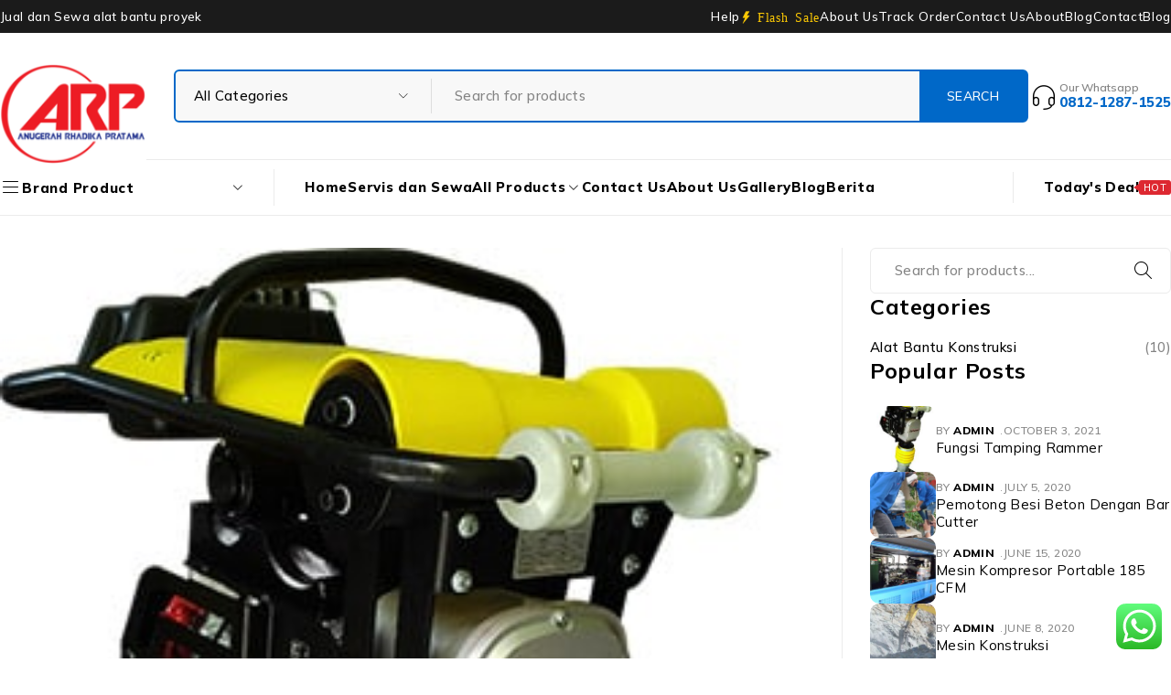

--- FILE ---
content_type: text/html; charset=UTF-8
request_url: https://arpratama.co.id/portfolio/how-to-check-and-maintain-your-suspension-2/?recaptcha-opt-in=true
body_size: 35241
content:
<!DOCTYPE html>
<html lang="en-US">
<head>
	<meta charset="UTF-8" />

	<meta name="viewport" content="width=device-width, initial-scale=1.0, maximum-scale=1" />

	<link rel="profile" href="//gmpg.org/xfn/11" />
	<!-- Manifest added by SuperPWA - Progressive Web Apps Plugin For WordPress -->
<link rel="manifest" href="/superpwa-manifest.json">
<link rel="prefetch" href="/superpwa-manifest.json">
<meta name="theme-color" content="#dd1c1c">
<!-- / SuperPWA.com -->
				<script>document.documentElement.className = document.documentElement.className + ' yes-js js_active js'</script>
				<title>Distributor Alat Konstruksi Dan Service</title>
<meta name='robots' content='max-image-preview:large' />
	<style>img:is([sizes="auto" i], [sizes^="auto," i]) { contain-intrinsic-size: 3000px 1500px }</style>
	
<!-- This site is optimized with the Yoast SEO Premium plugin v13.4.1 - https://yoast.com/wordpress/plugins/seo/ -->
<meta name="robots" content="max-snippet:-1, max-image-preview:large, max-video-preview:-1"/>
<link rel="canonical" href="https://arpratama.co.id/2021/10/fungsi-tamping-rammer/" />
<meta property="og:locale" content="en_US" />
<meta property="og:type" content="website" />
<meta property="og:url" content="https://arpratama.co.id/2021/10/fungsi-tamping-rammer/" />
<meta property="og:site_name" content="Distributor Alat Konstruksi Dan Service" />
<meta property="fb:app_id" content="2772426342784372" />
<meta property="og:image" content="https://arpratama.co.id/wp-content/uploads/2019/09/jual-tamping-rammer-DTR85H.jpg" />
<meta property="og:image:secure_url" content="https://arpratama.co.id/wp-content/uploads/2019/09/jual-tamping-rammer-DTR85H.jpg" />
<meta property="og:image:width" content="300" />
<meta property="og:image:height" content="444" />
<meta name="twitter:card" content="summary_large_image" />
<meta name="twitter:image" content="https://arpratama.co.id/wp-content/uploads/2019/09/jual-tamping-rammer-DTR85H.jpg" />
<!-- / Yoast SEO Premium plugin. -->

<link rel='dns-prefetch' href='//fonts.googleapis.com' />
<link rel='preconnect' href='https://fonts.gstatic.com' crossorigin />
<link rel="alternate" type="application/rss+xml" title="Distributor Alat Konstruksi Dan Service &raquo; Feed" href="https://arpratama.co.id/feed/" />
<link rel="alternate" type="application/rss+xml" title="Distributor Alat Konstruksi Dan Service &raquo; Comments Feed" href="https://arpratama.co.id/comments/feed/" />

<!-- This site is optimized with the Schema Premium ver.1.1.3 - https://schema.press -->
<script type="application/ld+json" class="schema-premium">{"@context":"http:\/\/schema.org","@type":"BreadcrumbList","@id":"https:\/\/arpratama.co.id#breadcrumb","url":"https:\/\/arpratama.co.id","itemListElement":[{"@type":"ListItem","position":1,"item":{"@type":"WebPage","@id":"https:\/\/arpratama.co.id","url":"https:\/\/arpratama.co.id","name":"Blog"}},{"@type":"ListItem","position":2,"item":{"@type":"WebPage","@id":"https:\/\/arpratama.co.id\/2021\/10\/fungsi-tamping-rammer\/","url":"https:\/\/arpratama.co.id\/2021\/10\/fungsi-tamping-rammer\/","name":"Fungsi Tamping Rammer"}}]}</script><script type="application/ld+json" class="schema-premium">{"@context":"http:\/\/schema.org\/","@type":"Blog","headline":"Distributor Alat Konstruksi Dan Service","description":"PT Anugerah Rhadika Pratama Supplier Alat Bantu Proyek","url":"https:\/\/arpratama.co.id","blogPost":[{"@type":"BlogPosting","headline":"Fungsi Tamping Rammer","description":"Fungsi Tamping Rammer yang akan saya perkenalkan kali ini yaitu brand dynamic dengan type DTR85H. Alat mesin stamper kuda atau tamping rammer ini berbeda dengan yang lain , walaupun fungsinya sama yaitu memadatkan aspal, tanah dan bebatuan. Perbedaan nya yaitu berada pada design yang stabil, mempunyai peredam , mempunya","url":"https:\/\/arpratama.co.id\/2021\/10\/fungsi-tamping-rammer\/","datePublished":"2021-10-03T02:30:49+07:00","dateModified":"2021-10-03T02:30:52+07:00","mainEntityOfPage":"https:\/\/arpratama.co.id\/2021\/10\/fungsi-tamping-rammer\/","author":{"@type":"Person","name":"admin"},"publisher":{"@type":"Organization","@id":"https:\/\/arpratama.co.id\/#organization","name":"PT Anugerah Rhadika Pratama","logo":{"@type":"ImageObject","@id":"https:\/\/arpratama.co.id\/#logo","url":"https:\/\/arpratama.co.id\/wp-content\/uploads\/2019\/09\/Logo-200px.png","width":600,"height":60},"image":{"@type":"ImageObject","@id":"https:\/\/arpratama.co.id\/#logo","url":"https:\/\/arpratama.co.id\/wp-content\/uploads\/2019\/09\/Logo-200px.png","width":600,"height":60}},"image":{"@type":"ImageObject","url":"https:\/\/arpratama.co.id\/wp-content\/uploads\/2019\/09\/jual-tamping-rammer-DTR85H.jpg","width":696,"height":444},"keywords":"","commentCount":"0","comment":[]},{"@type":"BlogPosting","headline":"Pemotong Besi Beton Dengan Bar Cutter","description":"Di sebuah proyek pasti bertemu dengan barang yang bernama Besi beton. Pekerja sangat sulit dalam memotong besi beton tersebut karena tidak ada nya alat bantu yang mumpuni dan handal. Oleh sebab itu, kami sebagai supplier konstruksi di semua pekerjaan proyek akan membantu kesulitan Anda. Kami menawarkan alat konstruksi yang","url":"https:\/\/arpratama.co.id\/2020\/07\/pemotong-bar-cutter\/","datePublished":"2020-07-05T17:50:42+07:00","dateModified":"2020-07-05T17:50:50+07:00","mainEntityOfPage":"https:\/\/arpratama.co.id\/2020\/07\/pemotong-bar-cutter\/","author":{"@type":"Person","name":"admin"},"publisher":{"@type":"Organization","@id":"https:\/\/arpratama.co.id\/#organization","name":"PT Anugerah Rhadika Pratama","logo":{"@type":"ImageObject","@id":"https:\/\/arpratama.co.id\/#logo","url":"https:\/\/arpratama.co.id\/wp-content\/uploads\/2019\/09\/Logo-200px.png","width":600,"height":60},"image":{"@type":"ImageObject","@id":"https:\/\/arpratama.co.id\/#logo","url":"https:\/\/arpratama.co.id\/wp-content\/uploads\/2019\/09\/Logo-200px.png","width":600,"height":60}},"image":{"@type":"ImageObject","url":"https:\/\/arpratama.co.id\/wp-content\/uploads\/2020\/07\/thumbnail-youtube.png","width":696,"height":353},"keywords":"pemotong","commentCount":"0","comment":[]},{"@type":"BlogPosting","headline":"Mesin Kompresor Portable 185 CFM","description":"Mesin Kompresor 185 CFM dengan Brand UNIV merupakan jenis portable kompresor yang dapat mempermudah proses pemindahan unit dari satu lokasi ke lokasi yang lainnya hanya dengan cara menarik menggunakan kendaraan umum, seperti truk atau mobil pickup. Digunakan pada banyak pekerjaan seperti, cleaning\/pembersihan, sand blasting, support mesin jack hammer, support mesin","url":"https:\/\/arpratama.co.id\/2020\/06\/mesin-kompresor\/","datePublished":"2020-06-15T10:28:06+07:00","dateModified":"2020-06-15T10:37:42+07:00","mainEntityOfPage":"https:\/\/arpratama.co.id\/2020\/06\/mesin-kompresor\/","author":{"@type":"Person","name":"admin"},"publisher":{"@type":"Organization","@id":"https:\/\/arpratama.co.id\/#organization","name":"PT Anugerah Rhadika Pratama","logo":{"@type":"ImageObject","@id":"https:\/\/arpratama.co.id\/#logo","url":"https:\/\/arpratama.co.id\/wp-content\/uploads\/2019\/09\/Logo-200px.png","width":600,"height":60},"image":{"@type":"ImageObject","@id":"https:\/\/arpratama.co.id\/#logo","url":"https:\/\/arpratama.co.id\/wp-content\/uploads\/2019\/09\/Logo-200px.png","width":600,"height":60}},"image":{"@type":"ImageObject","url":"https:\/\/arpratama.co.id\/wp-content\/uploads\/2019\/06\/spesifikasi-compressor-univ.jpg","width":696,"height":333},"keywords":"Alat Konstruksi, kompresor","commentCount":"0","comment":[]},{"@type":"BlogPosting","headline":"Mesin Konstruksi","description":"Salah satu supplier di indonesia yang menjual mesin konstruksi atau sewa alat proyek dengan harga yang murah dan barang berkualitas yaitu PT Anugerah Rhadika Pratama. Sudah banyak client yang sudah bekerja sama dengan kami seperti Wika, Adhi, Waskita, PP, Jaya Konstruksi, Total persada, Cipta Dimensi dan masih banyak perusahaan","url":"https:\/\/arpratama.co.id\/2020\/06\/jual-mesin-konstruksi\/","datePublished":"2020-06-08T02:03:18+07:00","dateModified":"2020-06-08T02:03:21+07:00","mainEntityOfPage":"https:\/\/arpratama.co.id\/2020\/06\/jual-mesin-konstruksi\/","author":{"@type":"Person","name":"admin"},"publisher":{"@type":"Organization","@id":"https:\/\/arpratama.co.id\/#organization","name":"PT Anugerah Rhadika Pratama","logo":{"@type":"ImageObject","@id":"https:\/\/arpratama.co.id\/#logo","url":"https:\/\/arpratama.co.id\/wp-content\/uploads\/2019\/09\/Logo-200px.png","width":600,"height":60},"image":{"@type":"ImageObject","@id":"https:\/\/arpratama.co.id\/#logo","url":"https:\/\/arpratama.co.id\/wp-content\/uploads\/2019\/09\/Logo-200px.png","width":600,"height":60}},"image":{"@type":"ImageObject","url":"https:\/\/arpratama.co.id\/wp-content\/uploads\/2019\/07\/Header-jual-alat-konstruksi-pt-arp.jpg","width":1200,"height":262},"keywords":"Alat Konstruksi","commentCount":"0","comment":[]},{"@type":"BlogPosting","headline":"Fungsi Baby Roller Mesin Pemadat Tanah","description":"Yang anda harus ketahui mengenai produk yang kami jual yaitu baby roller memiliki fungsi pengerjaan pemadatan tanah seperti seperti jalan umum, jalan desa, bidang miring, dan gang sempit dengan sangat baik. Kalian juga melihat di jalan raya ada pekerja yang melakukan pemadatan tanah maka alat tersebut dinamakan baby roller.","url":"https:\/\/arpratama.co.id\/2020\/02\/fungsi-baby-roller-pemadatan-tanah\/","datePublished":"2020-02-18T13:23:58+07:00","dateModified":"2020-04-13T19:14:21+07:00","mainEntityOfPage":"https:\/\/arpratama.co.id\/2020\/02\/fungsi-baby-roller-pemadatan-tanah\/","author":{"@type":"Person","name":"admin"},"publisher":{"@type":"Organization","@id":"https:\/\/arpratama.co.id\/#organization","name":"PT Anugerah Rhadika Pratama","logo":{"@type":"ImageObject","@id":"https:\/\/arpratama.co.id\/#logo","url":"https:\/\/arpratama.co.id\/wp-content\/uploads\/2019\/09\/Logo-200px.png","width":600,"height":60},"image":{"@type":"ImageObject","@id":"https:\/\/arpratama.co.id\/#logo","url":"https:\/\/arpratama.co.id\/wp-content\/uploads\/2019\/09\/Logo-200px.png","width":600,"height":60}},"image":{"@type":"ImageObject","url":"https:\/\/arpratama.co.id\/wp-content\/uploads\/2019\/06\/jual-baby-roller-RS880D-01.jpg","width":696,"height":549},"keywords":"baby roller","commentCount":"0","comment":[]},{"@type":"BlogPosting","headline":"Fungsi Bar Bender","description":"Di dalam pembangunan proyek seperti gedung, apartement, jalan dan sebagainya, pasti memerlukan alat bantu atau alat konstruksi yang dapat di handalkan. Oleh karena itu, kami men jual berbagai alat konstruksi yang mampu membantu anda dalam melakukan pekerjaan di proyek, seperti mesin bar bender. Dalam postingan kali ini , Admin","url":"https:\/\/arpratama.co.id\/2020\/02\/fungsi-bar-bender\/","datePublished":"2020-02-15T02:37:28+07:00","dateModified":"2020-02-15T02:37:33+07:00","mainEntityOfPage":"https:\/\/arpratama.co.id\/2020\/02\/fungsi-bar-bender\/","author":{"@type":"Person","name":"admin"},"publisher":{"@type":"Organization","@id":"https:\/\/arpratama.co.id\/#organization","name":"PT Anugerah Rhadika Pratama","logo":{"@type":"ImageObject","@id":"https:\/\/arpratama.co.id\/#logo","url":"https:\/\/arpratama.co.id\/wp-content\/uploads\/2019\/09\/Logo-200px.png","width":600,"height":60},"image":{"@type":"ImageObject","@id":"https:\/\/arpratama.co.id\/#logo","url":"https:\/\/arpratama.co.id\/wp-content\/uploads\/2019\/09\/Logo-200px.png","width":600,"height":60}},"image":{"@type":"ImageObject","url":"https:\/\/arpratama.co.id\/wp-content\/uploads\/2019\/11\/takeda-bar-bender.jpg","width":696,"height":349},"keywords":"","commentCount":"0","comment":[]},{"@type":"BlogPosting","headline":"Bar Bender dan Bar Cutter","description":"Masih banyak beberapa orang yang tidak mengetahui apa itu bar bender ? Bar bender adalah mesin penekuk besi atau baja yang mampu dengan cepat menekuk baja dan besi sesuai dengan keinginan operator konstruksi. Sedangkan bar cutter itu sendiri merupakan mesin pemotong baja yang begitu cepat sehingga kedua alat konstruksi","url":"https:\/\/arpratama.co.id\/2019\/12\/bar-bender-dan-bar-cutter\/","datePublished":"2019-12-08T23:50:59+07:00","dateModified":"2020-02-12T21:18:43+07:00","mainEntityOfPage":"https:\/\/arpratama.co.id\/2019\/12\/bar-bender-dan-bar-cutter\/","author":{"@type":"Person","name":"admin"},"publisher":{"@type":"Organization","@id":"https:\/\/arpratama.co.id\/#organization","name":"PT Anugerah Rhadika Pratama","logo":{"@type":"ImageObject","@id":"https:\/\/arpratama.co.id\/#logo","url":"https:\/\/arpratama.co.id\/wp-content\/uploads\/2019\/09\/Logo-200px.png","width":600,"height":60},"image":{"@type":"ImageObject","@id":"https:\/\/arpratama.co.id\/#logo","url":"https:\/\/arpratama.co.id\/wp-content\/uploads\/2019\/09\/Logo-200px.png","width":600,"height":60}},"image":{"@type":"ImageObject","url":"https:\/\/arpratama.co.id\/wp-content\/uploads\/2019\/08\/jual-bar-bender.jpg","width":696,"height":202},"keywords":"bar bender, bar cutter","commentCount":"0","comment":[]},{"@type":"BlogPosting","headline":"Stamper Kodok","description":"Jual Stamper Kodok&nbsp;merupakan alat konstruksi merek atau brand EveryDay yang berguna dalam memadatkan tanah, aspal dan bebatuan. Berbeda dengan stamper honda atau plate compactor yang beredar di pasaran sebagai mesin pemadat aspal, kami memiliki kelebihan di beberapa bagian antara lain yaitu design yang stabil pada saat alat dioperasikan. Unit","url":"https:\/\/arpratama.co.id\/2019\/11\/stamper-kodok\/","datePublished":"2019-11-24T01:58:15+07:00","dateModified":"2019-11-24T02:00:32+07:00","mainEntityOfPage":"https:\/\/arpratama.co.id\/2019\/11\/stamper-kodok\/","author":{"@type":"Person","name":"admin"},"publisher":{"@type":"Organization","@id":"https:\/\/arpratama.co.id\/#organization","name":"PT Anugerah Rhadika Pratama","logo":{"@type":"ImageObject","@id":"https:\/\/arpratama.co.id\/#logo","url":"https:\/\/arpratama.co.id\/wp-content\/uploads\/2019\/09\/Logo-200px.png","width":600,"height":60},"image":{"@type":"ImageObject","@id":"https:\/\/arpratama.co.id\/#logo","url":"https:\/\/arpratama.co.id\/wp-content\/uploads\/2019\/09\/Logo-200px.png","width":600,"height":60}},"image":{"@type":"ImageObject","url":"https:\/\/arpratama.co.id\/wp-content\/uploads\/2019\/11\/stamper-kodok-mesin-pemadat-aspal.jpg","width":696,"height":252},"keywords":"jual, stamper kodok","commentCount":"0","comment":[]},{"@type":"BlogPosting","headline":"Mesin Pemadat Tanah Murah","description":"Pada umumnya pekerja berat seperti penggalian tanah, pengeboran aspal sampai proses pemadatan tanah dan aspal di lakukan dengan cara manual yaitu dengan alat bantu yang masih memerlukan tenaga yang cukup banyak mengeluarkan keringat tetapi ada juga beberapa perusahaan yang sudah menggunakan mesin dalam proses pemadatan aspal dengan mesin pemadat","url":"https:\/\/arpratama.co.id\/2019\/10\/mesin-pemadat-tanah-aspal\/","datePublished":"2019-10-13T23:51:21+07:00","dateModified":"2020-06-02T02:48:26+07:00","mainEntityOfPage":"https:\/\/arpratama.co.id\/2019\/10\/mesin-pemadat-tanah-aspal\/","author":{"@type":"Person","name":"admin"},"publisher":{"@type":"Organization","@id":"https:\/\/arpratama.co.id\/#organization","name":"PT Anugerah Rhadika Pratama","logo":{"@type":"ImageObject","@id":"https:\/\/arpratama.co.id\/#logo","url":"https:\/\/arpratama.co.id\/wp-content\/uploads\/2019\/09\/Logo-200px.png","width":600,"height":60},"image":{"@type":"ImageObject","@id":"https:\/\/arpratama.co.id\/#logo","url":"https:\/\/arpratama.co.id\/wp-content\/uploads\/2019\/09\/Logo-200px.png","width":600,"height":60}},"image":{"@type":"ImageObject","url":"https:\/\/arpratama.co.id\/wp-content\/uploads\/2019\/10\/Mesin-pemadat-tanah-aspal.jpg","width":696,"height":619},"keywords":"mesin pemadat aspal, mesin pemadat tanah","commentCount":"0","comment":[]},{"@type":"BlogPosting","headline":"Jual Alat Konstruksi Dan Sewa Mesin Murah","description":"PT Anugerah Rhadika Pratama sebagai pemasok alat konstruksi pada semua proyek yang terdapat di negara Indonesia mampu menjual mesin konstruksi yang kuat dan handal dalam setiap pekerjaan yang dilakukan. Selain kami menjual alat proyek yang cukup murah, kami juga men sewa kan alat konstruksi yang tetap terdapat jasa maintenance","url":"https:\/\/arpratama.co.id\/jual-service-sewa\/","datePublished":"2019-09-09T02:27:57+07:00","dateModified":"2020-06-02T02:55:12+07:00","mainEntityOfPage":"https:\/\/arpratama.co.id\/jual-service-sewa\/","author":{"@type":"Person","name":"admin"},"publisher":{"@type":"Organization","@id":"https:\/\/arpratama.co.id\/#organization","name":"PT Anugerah Rhadika Pratama","logo":{"@type":"ImageObject","@id":"https:\/\/arpratama.co.id\/#logo","url":"https:\/\/arpratama.co.id\/wp-content\/uploads\/2019\/09\/Logo-200px.png","width":600,"height":60},"image":{"@type":"ImageObject","@id":"https:\/\/arpratama.co.id\/#logo","url":"https:\/\/arpratama.co.id\/wp-content\/uploads\/2019\/09\/Logo-200px.png","width":600,"height":60}},"image":{"@type":"ImageObject","url":"https:\/\/arpratama.co.id\/wp-content\/uploads\/2019\/09\/Logo-200px.png","width":696,"height":141},"keywords":"Alat Konstruksi","commentCount":"0","comment":[]}]}</script>
<!-- Schema Premium Plugin -->

<script type="text/javascript">
/* <![CDATA[ */
window._wpemojiSettings = {"baseUrl":"https:\/\/s.w.org\/images\/core\/emoji\/15.1.0\/72x72\/","ext":".png","svgUrl":"https:\/\/s.w.org\/images\/core\/emoji\/15.1.0\/svg\/","svgExt":".svg","source":{"concatemoji":"https:\/\/arpratama.co.id\/wp-includes\/js\/wp-emoji-release.min.js?ver=6.8.1"}};
/*! This file is auto-generated */
!function(i,n){var o,s,e;function c(e){try{var t={supportTests:e,timestamp:(new Date).valueOf()};sessionStorage.setItem(o,JSON.stringify(t))}catch(e){}}function p(e,t,n){e.clearRect(0,0,e.canvas.width,e.canvas.height),e.fillText(t,0,0);var t=new Uint32Array(e.getImageData(0,0,e.canvas.width,e.canvas.height).data),r=(e.clearRect(0,0,e.canvas.width,e.canvas.height),e.fillText(n,0,0),new Uint32Array(e.getImageData(0,0,e.canvas.width,e.canvas.height).data));return t.every(function(e,t){return e===r[t]})}function u(e,t,n){switch(t){case"flag":return n(e,"\ud83c\udff3\ufe0f\u200d\u26a7\ufe0f","\ud83c\udff3\ufe0f\u200b\u26a7\ufe0f")?!1:!n(e,"\ud83c\uddfa\ud83c\uddf3","\ud83c\uddfa\u200b\ud83c\uddf3")&&!n(e,"\ud83c\udff4\udb40\udc67\udb40\udc62\udb40\udc65\udb40\udc6e\udb40\udc67\udb40\udc7f","\ud83c\udff4\u200b\udb40\udc67\u200b\udb40\udc62\u200b\udb40\udc65\u200b\udb40\udc6e\u200b\udb40\udc67\u200b\udb40\udc7f");case"emoji":return!n(e,"\ud83d\udc26\u200d\ud83d\udd25","\ud83d\udc26\u200b\ud83d\udd25")}return!1}function f(e,t,n){var r="undefined"!=typeof WorkerGlobalScope&&self instanceof WorkerGlobalScope?new OffscreenCanvas(300,150):i.createElement("canvas"),a=r.getContext("2d",{willReadFrequently:!0}),o=(a.textBaseline="top",a.font="600 32px Arial",{});return e.forEach(function(e){o[e]=t(a,e,n)}),o}function t(e){var t=i.createElement("script");t.src=e,t.defer=!0,i.head.appendChild(t)}"undefined"!=typeof Promise&&(o="wpEmojiSettingsSupports",s=["flag","emoji"],n.supports={everything:!0,everythingExceptFlag:!0},e=new Promise(function(e){i.addEventListener("DOMContentLoaded",e,{once:!0})}),new Promise(function(t){var n=function(){try{var e=JSON.parse(sessionStorage.getItem(o));if("object"==typeof e&&"number"==typeof e.timestamp&&(new Date).valueOf()<e.timestamp+604800&&"object"==typeof e.supportTests)return e.supportTests}catch(e){}return null}();if(!n){if("undefined"!=typeof Worker&&"undefined"!=typeof OffscreenCanvas&&"undefined"!=typeof URL&&URL.createObjectURL&&"undefined"!=typeof Blob)try{var e="postMessage("+f.toString()+"("+[JSON.stringify(s),u.toString(),p.toString()].join(",")+"));",r=new Blob([e],{type:"text/javascript"}),a=new Worker(URL.createObjectURL(r),{name:"wpTestEmojiSupports"});return void(a.onmessage=function(e){c(n=e.data),a.terminate(),t(n)})}catch(e){}c(n=f(s,u,p))}t(n)}).then(function(e){for(var t in e)n.supports[t]=e[t],n.supports.everything=n.supports.everything&&n.supports[t],"flag"!==t&&(n.supports.everythingExceptFlag=n.supports.everythingExceptFlag&&n.supports[t]);n.supports.everythingExceptFlag=n.supports.everythingExceptFlag&&!n.supports.flag,n.DOMReady=!1,n.readyCallback=function(){n.DOMReady=!0}}).then(function(){return e}).then(function(){var e;n.supports.everything||(n.readyCallback(),(e=n.source||{}).concatemoji?t(e.concatemoji):e.wpemoji&&e.twemoji&&(t(e.twemoji),t(e.wpemoji)))}))}((window,document),window._wpemojiSettings);
/* ]]> */
</script>
<link rel='stylesheet' id='ht_ctc_main_css-css' href='https://arpratama.co.id/wp-content/plugins/click-to-chat-for-whatsapp/new/inc/assets/css/main.css?ver=3.29.2' type='text/css' media='all' />
<style id='wp-emoji-styles-inline-css' type='text/css'>

	img.wp-smiley, img.emoji {
		display: inline !important;
		border: none !important;
		box-shadow: none !important;
		height: 1em !important;
		width: 1em !important;
		margin: 0 0.07em !important;
		vertical-align: -0.1em !important;
		background: none !important;
		padding: 0 !important;
	}
</style>
<link rel='stylesheet' id='wp-block-library-css' href='https://arpratama.co.id/wp-includes/css/dist/block-library/style.min.css?ver=6.8.1' type='text/css' media='all' />
<style id='classic-theme-styles-inline-css' type='text/css'>
/*! This file is auto-generated */
.wp-block-button__link{color:#fff;background-color:#32373c;border-radius:9999px;box-shadow:none;text-decoration:none;padding:calc(.667em + 2px) calc(1.333em + 2px);font-size:1.125em}.wp-block-file__button{background:#32373c;color:#fff;text-decoration:none}
</style>
<link rel='stylesheet' id='jquery-selectBox-css' href='https://arpratama.co.id/wp-content/plugins/yith-woocommerce-wishlist/assets/css/jquery.selectBox.css?ver=1.2.0' type='text/css' media='all' />
<link rel='stylesheet' id='yith-wcwl-font-awesome-css' href='https://arpratama.co.id/wp-content/plugins/yith-woocommerce-wishlist/assets/css/font-awesome.css?ver=4.7.0' type='text/css' media='all' />
<link rel='stylesheet' id='woocommerce_prettyPhoto_css-css' href='//arpratama.co.id/wp-content/plugins/woocommerce/assets/css/prettyPhoto.css?ver=3.1.6' type='text/css' media='all' />
<link rel='stylesheet' id='yith-wcwl-main-css' href='https://arpratama.co.id/wp-content/plugins/yith-woocommerce-wishlist/assets/css/style.css?ver=3.24.0' type='text/css' media='all' />
<style id='yith-wcwl-main-inline-css' type='text/css'>
.yith-wcwl-share li a{color: #FFFFFF;}.yith-wcwl-share li a:hover{color: #FFFFFF;}.yith-wcwl-share a.facebook{background: #39599E; background-color: #39599E;}.yith-wcwl-share a.facebook:hover{background: #39599E; background-color: #39599E;}.yith-wcwl-share a.twitter{background: #45AFE2; background-color: #45AFE2;}.yith-wcwl-share a.twitter:hover{background: #39599E; background-color: #39599E;}.yith-wcwl-share a.pinterest{background: #AB2E31; background-color: #AB2E31;}.yith-wcwl-share a.pinterest:hover{background: #39599E; background-color: #39599E;}.yith-wcwl-share a.email{background: #FBB102; background-color: #FBB102;}.yith-wcwl-share a.email:hover{background: #39599E; background-color: #39599E;}.yith-wcwl-share a.whatsapp{background: #00A901; background-color: #00A901;}.yith-wcwl-share a.whatsapp:hover{background: #39599E; background-color: #39599E;}
</style>
<link rel='stylesheet' id='ivole-frontend-css-css' href='https://arpratama.co.id/wp-content/plugins/customer-reviews-woocommerce/css/frontend.css?ver=5.31.3' type='text/css' media='all' />
<link rel='stylesheet' id='cr-badges-css-css' href='https://arpratama.co.id/wp-content/plugins/customer-reviews-woocommerce/css/badges.css?ver=5.31.3' type='text/css' media='all' />
<style id='global-styles-inline-css' type='text/css'>
:root{--wp--preset--aspect-ratio--square: 1;--wp--preset--aspect-ratio--4-3: 4/3;--wp--preset--aspect-ratio--3-4: 3/4;--wp--preset--aspect-ratio--3-2: 3/2;--wp--preset--aspect-ratio--2-3: 2/3;--wp--preset--aspect-ratio--16-9: 16/9;--wp--preset--aspect-ratio--9-16: 9/16;--wp--preset--color--black: #000000;--wp--preset--color--cyan-bluish-gray: #abb8c3;--wp--preset--color--white: #ffffff;--wp--preset--color--pale-pink: #f78da7;--wp--preset--color--vivid-red: #cf2e2e;--wp--preset--color--luminous-vivid-orange: #ff6900;--wp--preset--color--luminous-vivid-amber: #fcb900;--wp--preset--color--light-green-cyan: #7bdcb5;--wp--preset--color--vivid-green-cyan: #00d084;--wp--preset--color--pale-cyan-blue: #8ed1fc;--wp--preset--color--vivid-cyan-blue: #0693e3;--wp--preset--color--vivid-purple: #9b51e0;--wp--preset--gradient--vivid-cyan-blue-to-vivid-purple: linear-gradient(135deg,rgba(6,147,227,1) 0%,rgb(155,81,224) 100%);--wp--preset--gradient--light-green-cyan-to-vivid-green-cyan: linear-gradient(135deg,rgb(122,220,180) 0%,rgb(0,208,130) 100%);--wp--preset--gradient--luminous-vivid-amber-to-luminous-vivid-orange: linear-gradient(135deg,rgba(252,185,0,1) 0%,rgba(255,105,0,1) 100%);--wp--preset--gradient--luminous-vivid-orange-to-vivid-red: linear-gradient(135deg,rgba(255,105,0,1) 0%,rgb(207,46,46) 100%);--wp--preset--gradient--very-light-gray-to-cyan-bluish-gray: linear-gradient(135deg,rgb(238,238,238) 0%,rgb(169,184,195) 100%);--wp--preset--gradient--cool-to-warm-spectrum: linear-gradient(135deg,rgb(74,234,220) 0%,rgb(151,120,209) 20%,rgb(207,42,186) 40%,rgb(238,44,130) 60%,rgb(251,105,98) 80%,rgb(254,248,76) 100%);--wp--preset--gradient--blush-light-purple: linear-gradient(135deg,rgb(255,206,236) 0%,rgb(152,150,240) 100%);--wp--preset--gradient--blush-bordeaux: linear-gradient(135deg,rgb(254,205,165) 0%,rgb(254,45,45) 50%,rgb(107,0,62) 100%);--wp--preset--gradient--luminous-dusk: linear-gradient(135deg,rgb(255,203,112) 0%,rgb(199,81,192) 50%,rgb(65,88,208) 100%);--wp--preset--gradient--pale-ocean: linear-gradient(135deg,rgb(255,245,203) 0%,rgb(182,227,212) 50%,rgb(51,167,181) 100%);--wp--preset--gradient--electric-grass: linear-gradient(135deg,rgb(202,248,128) 0%,rgb(113,206,126) 100%);--wp--preset--gradient--midnight: linear-gradient(135deg,rgb(2,3,129) 0%,rgb(40,116,252) 100%);--wp--preset--font-size--small: 13px;--wp--preset--font-size--medium: 20px;--wp--preset--font-size--large: 36px;--wp--preset--font-size--x-large: 42px;--wp--preset--spacing--20: 0.44rem;--wp--preset--spacing--30: 0.67rem;--wp--preset--spacing--40: 1rem;--wp--preset--spacing--50: 1.5rem;--wp--preset--spacing--60: 2.25rem;--wp--preset--spacing--70: 3.38rem;--wp--preset--spacing--80: 5.06rem;--wp--preset--shadow--natural: 6px 6px 9px rgba(0, 0, 0, 0.2);--wp--preset--shadow--deep: 12px 12px 50px rgba(0, 0, 0, 0.4);--wp--preset--shadow--sharp: 6px 6px 0px rgba(0, 0, 0, 0.2);--wp--preset--shadow--outlined: 6px 6px 0px -3px rgba(255, 255, 255, 1), 6px 6px rgba(0, 0, 0, 1);--wp--preset--shadow--crisp: 6px 6px 0px rgba(0, 0, 0, 1);}:where(.is-layout-flex){gap: 0.5em;}:where(.is-layout-grid){gap: 0.5em;}body .is-layout-flex{display: flex;}.is-layout-flex{flex-wrap: wrap;align-items: center;}.is-layout-flex > :is(*, div){margin: 0;}body .is-layout-grid{display: grid;}.is-layout-grid > :is(*, div){margin: 0;}:where(.wp-block-columns.is-layout-flex){gap: 2em;}:where(.wp-block-columns.is-layout-grid){gap: 2em;}:where(.wp-block-post-template.is-layout-flex){gap: 1.25em;}:where(.wp-block-post-template.is-layout-grid){gap: 1.25em;}.has-black-color{color: var(--wp--preset--color--black) !important;}.has-cyan-bluish-gray-color{color: var(--wp--preset--color--cyan-bluish-gray) !important;}.has-white-color{color: var(--wp--preset--color--white) !important;}.has-pale-pink-color{color: var(--wp--preset--color--pale-pink) !important;}.has-vivid-red-color{color: var(--wp--preset--color--vivid-red) !important;}.has-luminous-vivid-orange-color{color: var(--wp--preset--color--luminous-vivid-orange) !important;}.has-luminous-vivid-amber-color{color: var(--wp--preset--color--luminous-vivid-amber) !important;}.has-light-green-cyan-color{color: var(--wp--preset--color--light-green-cyan) !important;}.has-vivid-green-cyan-color{color: var(--wp--preset--color--vivid-green-cyan) !important;}.has-pale-cyan-blue-color{color: var(--wp--preset--color--pale-cyan-blue) !important;}.has-vivid-cyan-blue-color{color: var(--wp--preset--color--vivid-cyan-blue) !important;}.has-vivid-purple-color{color: var(--wp--preset--color--vivid-purple) !important;}.has-black-background-color{background-color: var(--wp--preset--color--black) !important;}.has-cyan-bluish-gray-background-color{background-color: var(--wp--preset--color--cyan-bluish-gray) !important;}.has-white-background-color{background-color: var(--wp--preset--color--white) !important;}.has-pale-pink-background-color{background-color: var(--wp--preset--color--pale-pink) !important;}.has-vivid-red-background-color{background-color: var(--wp--preset--color--vivid-red) !important;}.has-luminous-vivid-orange-background-color{background-color: var(--wp--preset--color--luminous-vivid-orange) !important;}.has-luminous-vivid-amber-background-color{background-color: var(--wp--preset--color--luminous-vivid-amber) !important;}.has-light-green-cyan-background-color{background-color: var(--wp--preset--color--light-green-cyan) !important;}.has-vivid-green-cyan-background-color{background-color: var(--wp--preset--color--vivid-green-cyan) !important;}.has-pale-cyan-blue-background-color{background-color: var(--wp--preset--color--pale-cyan-blue) !important;}.has-vivid-cyan-blue-background-color{background-color: var(--wp--preset--color--vivid-cyan-blue) !important;}.has-vivid-purple-background-color{background-color: var(--wp--preset--color--vivid-purple) !important;}.has-black-border-color{border-color: var(--wp--preset--color--black) !important;}.has-cyan-bluish-gray-border-color{border-color: var(--wp--preset--color--cyan-bluish-gray) !important;}.has-white-border-color{border-color: var(--wp--preset--color--white) !important;}.has-pale-pink-border-color{border-color: var(--wp--preset--color--pale-pink) !important;}.has-vivid-red-border-color{border-color: var(--wp--preset--color--vivid-red) !important;}.has-luminous-vivid-orange-border-color{border-color: var(--wp--preset--color--luminous-vivid-orange) !important;}.has-luminous-vivid-amber-border-color{border-color: var(--wp--preset--color--luminous-vivid-amber) !important;}.has-light-green-cyan-border-color{border-color: var(--wp--preset--color--light-green-cyan) !important;}.has-vivid-green-cyan-border-color{border-color: var(--wp--preset--color--vivid-green-cyan) !important;}.has-pale-cyan-blue-border-color{border-color: var(--wp--preset--color--pale-cyan-blue) !important;}.has-vivid-cyan-blue-border-color{border-color: var(--wp--preset--color--vivid-cyan-blue) !important;}.has-vivid-purple-border-color{border-color: var(--wp--preset--color--vivid-purple) !important;}.has-vivid-cyan-blue-to-vivid-purple-gradient-background{background: var(--wp--preset--gradient--vivid-cyan-blue-to-vivid-purple) !important;}.has-light-green-cyan-to-vivid-green-cyan-gradient-background{background: var(--wp--preset--gradient--light-green-cyan-to-vivid-green-cyan) !important;}.has-luminous-vivid-amber-to-luminous-vivid-orange-gradient-background{background: var(--wp--preset--gradient--luminous-vivid-amber-to-luminous-vivid-orange) !important;}.has-luminous-vivid-orange-to-vivid-red-gradient-background{background: var(--wp--preset--gradient--luminous-vivid-orange-to-vivid-red) !important;}.has-very-light-gray-to-cyan-bluish-gray-gradient-background{background: var(--wp--preset--gradient--very-light-gray-to-cyan-bluish-gray) !important;}.has-cool-to-warm-spectrum-gradient-background{background: var(--wp--preset--gradient--cool-to-warm-spectrum) !important;}.has-blush-light-purple-gradient-background{background: var(--wp--preset--gradient--blush-light-purple) !important;}.has-blush-bordeaux-gradient-background{background: var(--wp--preset--gradient--blush-bordeaux) !important;}.has-luminous-dusk-gradient-background{background: var(--wp--preset--gradient--luminous-dusk) !important;}.has-pale-ocean-gradient-background{background: var(--wp--preset--gradient--pale-ocean) !important;}.has-electric-grass-gradient-background{background: var(--wp--preset--gradient--electric-grass) !important;}.has-midnight-gradient-background{background: var(--wp--preset--gradient--midnight) !important;}.has-small-font-size{font-size: var(--wp--preset--font-size--small) !important;}.has-medium-font-size{font-size: var(--wp--preset--font-size--medium) !important;}.has-large-font-size{font-size: var(--wp--preset--font-size--large) !important;}.has-x-large-font-size{font-size: var(--wp--preset--font-size--x-large) !important;}
:where(.wp-block-post-template.is-layout-flex){gap: 1.25em;}:where(.wp-block-post-template.is-layout-grid){gap: 1.25em;}
:where(.wp-block-columns.is-layout-flex){gap: 2em;}:where(.wp-block-columns.is-layout-grid){gap: 2em;}
:root :where(.wp-block-pullquote){font-size: 1.5em;line-height: 1.6;}
</style>
<link rel='stylesheet' id='contact-form-7-css' href='https://arpratama.co.id/wp-content/plugins/contact-form-7/includes/css/styles.css?ver=6.0.6' type='text/css' media='all' />
<link rel='stylesheet' id='social-widget-css' href='https://arpratama.co.id/wp-content/plugins/social-media-widget/social_widget.css?ver=6.8.1' type='text/css' media='all' />
<link rel='stylesheet' id='ts-style-css' href='https://arpratama.co.id/wp-content/plugins/themesky/css/themesky.css?ver=1.1.1' type='text/css' media='all' />
<link rel='stylesheet' id='swiper-css' href='https://arpratama.co.id/wp-content/plugins/themesky/css/swiper-bundle.min.css?ver=1.1.1' type='text/css' media='all' />
<link rel='stylesheet' id='woocommerce-layout-css' href='https://arpratama.co.id/wp-content/plugins/woocommerce/assets/css/woocommerce-layout.css?ver=9.8.5' type='text/css' media='all' />
<link rel='stylesheet' id='woocommerce-smallscreen-css' href='https://arpratama.co.id/wp-content/plugins/woocommerce/assets/css/woocommerce-smallscreen.css?ver=9.8.5' type='text/css' media='only screen and (max-width: 768px)' />
<link rel='stylesheet' id='woocommerce-general-css' href='https://arpratama.co.id/wp-content/plugins/woocommerce/assets/css/woocommerce.css?ver=9.8.5' type='text/css' media='all' />
<style id='woocommerce-inline-inline-css' type='text/css'>
.woocommerce form .form-row .required { visibility: visible; }
</style>
<link rel='stylesheet' id='wactc_style-css' href='https://arpratama.co.id/wp-content/plugins/woo-add-to-cart-text-change/css/style.css?ver=1.0' type='text/css' media='all' />
<link rel='stylesheet' id='jquery-colorbox-css' href='https://arpratama.co.id/wp-content/plugins/yith-woocommerce-compare/assets/css/colorbox.css?ver=1.4.21' type='text/css' media='all' />
<link rel='stylesheet' id='brands-styles-css' href='https://arpratama.co.id/wp-content/plugins/woocommerce/assets/css/brands.css?ver=9.8.5' type='text/css' media='all' />
<link rel='stylesheet' id='pwb-styles-frontend-css' href='https://arpratama.co.id/wp-content/plugins/perfect-woocommerce-brands/build/frontend/css/style.css?ver=3.2.1' type='text/css' media='all' />
<link rel='stylesheet' id='font-awesome-css' href='https://arpratama.co.id/wp-content/plugins/elementor/assets/lib/font-awesome/css/font-awesome.min.css?ver=4.7.0' type='text/css' media='all' />
<style id='font-awesome-inline-css' type='text/css'>
[data-font="FontAwesome"]:before {font-family: 'FontAwesome' !important;content: attr(data-icon) !important;speak: none !important;font-weight: normal !important;font-variant: normal !important;text-transform: none !important;line-height: 1 !important;font-style: normal !important;-webkit-font-smoothing: antialiased !important;-moz-osx-font-smoothing: grayscale !important;}
</style>
<link rel='stylesheet' id='popupaoc-public-style-css' href='https://arpratama.co.id/wp-content/plugins/popup-anything-on-click/assets/css/popupaoc-public.css?ver=2.6.2' type='text/css' media='all' />
<link rel='stylesheet' id='wooco-frontend-css' href='https://arpratama.co.id/wp-content/plugins/woo-combo-offers/assets/css/frontend.css?ver=6.8.1' type='text/css' media='all' />
<link rel="preload" as="style" href="https://fonts.googleapis.com/css?family=Mulish:200,300,400,500,600,700,800,900,200italic,300italic,400italic,500italic,600italic,700italic,800italic,900italic&#038;display=swap&#038;ver=1750056184" /><link rel="stylesheet" href="https://fonts.googleapis.com/css?family=Mulish:200,300,400,500,600,700,800,900,200italic,300italic,400italic,500italic,600italic,700italic,800italic,900italic&#038;display=swap&#038;ver=1750056184" media="print" onload="this.media='all'"><noscript><link rel="stylesheet" href="https://fonts.googleapis.com/css?family=Mulish:200,300,400,500,600,700,800,900,200italic,300italic,400italic,500italic,600italic,700italic,800italic,900italic&#038;display=swap&#038;ver=1750056184" /></noscript><link rel='stylesheet' id='font-awesome-5-css' href='https://arpratama.co.id/wp-content/themes/ecomall/css/fontawesome.min.css?ver=1.3.1' type='text/css' media='all' />
<link rel='stylesheet' id='font-tb-icons-css' href='https://arpratama.co.id/wp-content/themes/ecomall/css/tb-icons.min.css?ver=1.3.1' type='text/css' media='all' />
<link rel='stylesheet' id='ecomall-reset-css' href='https://arpratama.co.id/wp-content/themes/ecomall/css/reset.css?ver=1.3.1' type='text/css' media='all' />
<link rel='stylesheet' id='ecomall-style-css' href='https://arpratama.co.id/wp-content/themes/ecomall/style.css?ver=1.3.1' type='text/css' media='all' />
<link rel='stylesheet' id='ecomall-responsive-css' href='https://arpratama.co.id/wp-content/themes/ecomall/css/responsive.css?ver=1.3.1' type='text/css' media='all' />
<link rel='stylesheet' id='ecomall-dynamic-css-css' href='https://arpratama.co.id/wp-content/uploads/ecomall.css?ver=1750056184' type='text/css' media='all' />
<script type="text/template" id="tmpl-variation-template">
	<div class="woocommerce-variation-description">{{{ data.variation.variation_description }}}</div>
	<div class="woocommerce-variation-price">{{{ data.variation.price_html }}}</div>
	<div class="woocommerce-variation-availability">{{{ data.variation.availability_html }}}</div>
</script>
<script type="text/template" id="tmpl-unavailable-variation-template">
	<p role="alert">Sorry, this product is unavailable. Please choose a different combination.</p>
</script>
<script type="text/javascript" src="https://arpratama.co.id/wp-includes/js/jquery/jquery.min.js?ver=3.7.1" id="jquery-core-js"></script>
<script type="text/javascript" src="https://arpratama.co.id/wp-includes/js/jquery/jquery-migrate.min.js?ver=3.4.1" id="jquery-migrate-js"></script>
<script type="text/javascript" src="https://arpratama.co.id/wp-content/plugins/woocommerce/assets/js/jquery-blockui/jquery.blockUI.min.js?ver=2.7.0-wc.9.8.5" id="jquery-blockui-js" defer="defer" data-wp-strategy="defer"></script>
<script type="text/javascript" id="wc-add-to-cart-js-extra">
/* <![CDATA[ */
var wc_add_to_cart_params = {"ajax_url":"\/wp-admin\/admin-ajax.php","wc_ajax_url":"\/?wc-ajax=%%endpoint%%","i18n_view_cart":"View cart","cart_url":"https:\/\/arpratama.co.id\/cart\/","is_cart":"","cart_redirect_after_add":"no"};
/* ]]> */
</script>
<script type="text/javascript" src="https://arpratama.co.id/wp-content/plugins/woocommerce/assets/js/frontend/add-to-cart.min.js?ver=9.8.5" id="wc-add-to-cart-js" defer="defer" data-wp-strategy="defer"></script>
<script type="text/javascript" src="https://arpratama.co.id/wp-content/plugins/woocommerce/assets/js/js-cookie/js.cookie.min.js?ver=2.1.4-wc.9.8.5" id="js-cookie-js" defer="defer" data-wp-strategy="defer"></script>
<script type="text/javascript" id="woocommerce-js-extra">
/* <![CDATA[ */
var woocommerce_params = {"ajax_url":"\/wp-admin\/admin-ajax.php","wc_ajax_url":"\/?wc-ajax=%%endpoint%%","i18n_password_show":"Show password","i18n_password_hide":"Hide password"};
/* ]]> */
</script>
<script type="text/javascript" src="https://arpratama.co.id/wp-content/plugins/woocommerce/assets/js/frontend/woocommerce.min.js?ver=9.8.5" id="woocommerce-js" defer="defer" data-wp-strategy="defer"></script>
<script type="text/javascript" id="wc-cart-fragments-js-extra">
/* <![CDATA[ */
var wc_cart_fragments_params = {"ajax_url":"\/wp-admin\/admin-ajax.php","wc_ajax_url":"\/?wc-ajax=%%endpoint%%","cart_hash_key":"wc_cart_hash_15f97e5ab60e3febe07af8e4bf010ba8","fragment_name":"wc_fragments_15f97e5ab60e3febe07af8e4bf010ba8","request_timeout":"5000"};
/* ]]> */
</script>
<script type="text/javascript" src="https://arpratama.co.id/wp-content/plugins/woocommerce/assets/js/frontend/cart-fragments.min.js?ver=9.8.5" id="wc-cart-fragments-js" defer="defer" data-wp-strategy="defer"></script>
<script type="text/javascript" src="https://arpratama.co.id/wp-content/plugins/woocommerce/assets/js/flexslider/jquery.flexslider.min.js?ver=2.7.2-wc.9.8.5" id="flexslider-js" defer="defer" data-wp-strategy="defer"></script>
<script type="text/javascript" src="https://arpratama.co.id/wp-includes/js/underscore.min.js?ver=1.13.7" id="underscore-js"></script>
<script type="text/javascript" id="wp-util-js-extra">
/* <![CDATA[ */
var _wpUtilSettings = {"ajax":{"url":"\/wp-admin\/admin-ajax.php"}};
/* ]]> */
</script>
<script type="text/javascript" src="https://arpratama.co.id/wp-includes/js/wp-util.min.js?ver=6.8.1" id="wp-util-js"></script>
<script type="text/javascript" id="wc-add-to-cart-variation-js-extra">
/* <![CDATA[ */
var wc_add_to_cart_variation_params = {"wc_ajax_url":"\/?wc-ajax=%%endpoint%%","i18n_no_matching_variations_text":"Sorry, no products matched your selection. Please choose a different combination.","i18n_make_a_selection_text":"Please select some product options before adding this product to your cart.","i18n_unavailable_text":"Sorry, this product is unavailable. Please choose a different combination.","i18n_reset_alert_text":"Your selection has been reset. Please select some product options before adding this product to your cart."};
/* ]]> */
</script>
<script type="text/javascript" src="https://arpratama.co.id/wp-content/plugins/woocommerce/assets/js/frontend/add-to-cart-variation.min.js?ver=9.8.5" id="wc-add-to-cart-variation-js" defer="defer" data-wp-strategy="defer"></script>
<script type="text/javascript" src="https://arpratama.co.id/wp-content/plugins/woocommerce/assets/js/zoom/jquery.zoom.min.js?ver=1.7.21-wc.9.8.5" id="zoom-js" defer="defer" data-wp-strategy="defer"></script>
<link rel="https://api.w.org/" href="https://arpratama.co.id/wp-json/" /><link rel="EditURI" type="application/rsd+xml" title="RSD" href="https://arpratama.co.id/xmlrpc.php?rsd" />
<meta name="generator" content="Redux 4.5.7" /><meta name="generator" content="Site Kit by Google 1.106.0" /><!-- Meta Pixel Code -->
<script>
!function(f,b,e,v,n,t,s)
{if(f.fbq)return;n=f.fbq=function(){n.callMethod?
n.callMethod.apply(n,arguments):n.queue.push(arguments)};
if(!f._fbq)f._fbq=n;n.push=n;n.loaded=!0;n.version='2.0';
n.queue=[];t=b.createElement(e);t.async=!0;
t.src=v;s=b.getElementsByTagName(e)[0];
s.parentNode.insertBefore(t,s)}(window, document,'script',
'https://connect.facebook.net/en_US/fbevents.js');
fbq('init', '640281376395350');
fbq('track', 'PageView');
</script>
<noscript><img height="1" width="1" style="display:none"
src="https://www.facebook.com/tr?id=640281376395350&ev=PageView&noscript=1"
/></noscript>
<!-- End Meta Pixel Code -->    <style>
        .single_add_to_cart_button.buttonss,.add_to_cart_buttonss{
            font-size: 0;
        }
        .single_add_to_cart_button.button:before,.add_to_cart_button:before {
            content: "\e01d";
            z-index: 99;
            font-family: WooCommerce;
            font-size: initial;
            padding: 0 4px;     
        } 
    </style>
    	<noscript><style>.woocommerce-product-gallery{ opacity: 1 !important; }</style></noscript>
	<meta name="generator" content="Elementor 3.13.4; features: a11y_improvements, additional_custom_breakpoints; settings: css_print_method-external, google_font-enabled, font_display-swap">

<!-- Meta Pixel Code -->
<script type='text/javascript'>
!function(f,b,e,v,n,t,s){if(f.fbq)return;n=f.fbq=function(){n.callMethod?
n.callMethod.apply(n,arguments):n.queue.push(arguments)};if(!f._fbq)f._fbq=n;
n.push=n;n.loaded=!0;n.version='2.0';n.queue=[];t=b.createElement(e);t.async=!0;
t.src=v;s=b.getElementsByTagName(e)[0];s.parentNode.insertBefore(t,s)}(window,
document,'script','https://connect.facebook.net/en_US/fbevents.js?v=next');
</script>
<!-- End Meta Pixel Code -->

      <script type='text/javascript'>
        var url = window.location.origin + '?ob=open-bridge';
        fbq('set', 'openbridge', '1076312750161388', url);
      </script>
    <script type='text/javascript'>fbq('init', '1076312750161388', {}, {
    "agent": "wordpress-6.8.1-3.0.14"
})</script><script type='text/javascript'>
    fbq('track', 'PageView', []);
  </script>
<!-- Meta Pixel Code -->
<noscript>
<img height="1" width="1" style="display:none" alt="fbpx"
src="https://www.facebook.com/tr?id=1076312750161388&ev=PageView&noscript=1" />
</noscript>
<!-- End Meta Pixel Code -->
<meta name="generator" content="Powered by Slider Revolution 6.7.34 - responsive, Mobile-Friendly Slider Plugin for WordPress with comfortable drag and drop interface." />
<link rel="icon" href="https://arpratama.co.id/wp-content/uploads/2019/06/cropped-Logo-200px-32x32.png" sizes="32x32" />
<link rel="icon" href="https://arpratama.co.id/wp-content/uploads/2019/06/cropped-Logo-200px-192x192.png" sizes="192x192" />
<link rel="apple-touch-icon" href="https://arpratama.co.id/wp-content/uploads/2019/06/cropped-Logo-200px-180x180.png" />
<meta name="msapplication-TileImage" content="https://arpratama.co.id/wp-content/uploads/2019/06/cropped-Logo-200px-270x270.png" />
<script>function setREVStartSize(e){
			//window.requestAnimationFrame(function() {
				window.RSIW = window.RSIW===undefined ? window.innerWidth : window.RSIW;
				window.RSIH = window.RSIH===undefined ? window.innerHeight : window.RSIH;
				try {
					var pw = document.getElementById(e.c).parentNode.offsetWidth,
						newh;
					pw = pw===0 || isNaN(pw) || (e.l=="fullwidth" || e.layout=="fullwidth") ? window.RSIW : pw;
					e.tabw = e.tabw===undefined ? 0 : parseInt(e.tabw);
					e.thumbw = e.thumbw===undefined ? 0 : parseInt(e.thumbw);
					e.tabh = e.tabh===undefined ? 0 : parseInt(e.tabh);
					e.thumbh = e.thumbh===undefined ? 0 : parseInt(e.thumbh);
					e.tabhide = e.tabhide===undefined ? 0 : parseInt(e.tabhide);
					e.thumbhide = e.thumbhide===undefined ? 0 : parseInt(e.thumbhide);
					e.mh = e.mh===undefined || e.mh=="" || e.mh==="auto" ? 0 : parseInt(e.mh,0);
					if(e.layout==="fullscreen" || e.l==="fullscreen")
						newh = Math.max(e.mh,window.RSIH);
					else{
						e.gw = Array.isArray(e.gw) ? e.gw : [e.gw];
						for (var i in e.rl) if (e.gw[i]===undefined || e.gw[i]===0) e.gw[i] = e.gw[i-1];
						e.gh = e.el===undefined || e.el==="" || (Array.isArray(e.el) && e.el.length==0)? e.gh : e.el;
						e.gh = Array.isArray(e.gh) ? e.gh : [e.gh];
						for (var i in e.rl) if (e.gh[i]===undefined || e.gh[i]===0) e.gh[i] = e.gh[i-1];
											
						var nl = new Array(e.rl.length),
							ix = 0,
							sl;
						e.tabw = e.tabhide>=pw ? 0 : e.tabw;
						e.thumbw = e.thumbhide>=pw ? 0 : e.thumbw;
						e.tabh = e.tabhide>=pw ? 0 : e.tabh;
						e.thumbh = e.thumbhide>=pw ? 0 : e.thumbh;
						for (var i in e.rl) nl[i] = e.rl[i]<window.RSIW ? 0 : e.rl[i];
						sl = nl[0];
						for (var i in nl) if (sl>nl[i] && nl[i]>0) { sl = nl[i]; ix=i;}
						var m = pw>(e.gw[ix]+e.tabw+e.thumbw) ? 1 : (pw-(e.tabw+e.thumbw)) / (e.gw[ix]);
						newh =  (e.gh[ix] * m) + (e.tabh + e.thumbh);
					}
					var el = document.getElementById(e.c);
					if (el!==null && el) el.style.height = newh+"px";
					el = document.getElementById(e.c+"_wrapper");
					if (el!==null && el) {
						el.style.height = newh+"px";
						el.style.display = "block";
					}
				} catch(e){
					console.log("Failure at Presize of Slider:" + e)
				}
			//});
		  };</script>
</head>
<body class="blog wp-custom-logo wp-theme-ecomall theme-ecomall woocommerce-no-js wide header-v1 product-label-rectangle product-hover-style-v2 hide-product-description ts_desktop elementor-default elementor-kit-1423">

<div id="page" class="hfeed site">

				
		<!-- Page Slider -->
				
		
<header class="ts-header has-sticky device-show-hotline">
	<div class="header-template">
				<div class="header-top">
			<div class="container">
				<div class="header-left">
										
										
					<div class="header-store-notice">Jual dan Sewa alat bantu proyek</div>				</div>
				
				<div class="header-right hidden-phone"><nav class="top-header-menu"><ul id="menu-top-header-menu" class="menu"><li id="menu-item-4383" class="menu-item menu-item-type-custom menu-item-object-custom menu-item-4383"><a href="https://import.theme-sky.com/druco/contact-us/">Help</a></li>
<li id="menu-item-7198" class="hightlight tb-icon-flash menu-item menu-item-type-custom menu-item-object-custom menu-item-7198"><a href="https://arpratama.co.id/flash-sale/">Flash Sale</a></li>
<li id="menu-item-3249" class="menu-item menu-item-type-post_type menu-item-object-page menu-item-3249"><a href="https://arpratama.co.id/about-us-2/">About Us</a></li>
<li id="menu-item-7193" class="menu-item menu-item-type-post_type menu-item-object-page menu-item-7193"><a href="https://arpratama.co.id/order-tracking-2/">Track Order</a></li>
<li id="menu-item-3251" class="menu-item menu-item-type-post_type menu-item-object-page menu-item-3251"><a href="https://arpratama.co.id/contact-us/">Contact Us</a></li>
<li id="menu-item-7196" class="menu-item menu-item-type-post_type menu-item-object-page menu-item-7196"><a href="https://arpratama.co.id/about/">About</a></li>
<li id="menu-item-3250" class="menu-item menu-item-type-post_type menu-item-object-page menu-item-3250"><a href="https://arpratama.co.id/blog-2/">Blog</a></li>
<li id="menu-item-7197" class="menu-item menu-item-type-post_type menu-item-object-page menu-item-7197"><a href="https://arpratama.co.id/contact/">Contact</a></li>
<li id="menu-item-7192" class="menu-item menu-item-type-post_type menu-item-object-page menu-item-7192"><a href="https://arpratama.co.id/blog-14/">Blog</a></li>
</ul></nav></div>
			</div>
		</div>
				
		<div class="header-sticky">
			<div class="header-middle">
				<div class="container">
					
					<div class="header-left">
						<div class="logo-wrapper">		<div class="logo">
			<a href="https://arpratama.co.id/">
							<img src="https://arpratama.co.id/wp-content/uploads/2021/06/cropped-logo-pt-anugerah-rhadika-prata.png" alt="ARP" title="ARP" class="normal-logo" />
						
							<img src="https://arpratama.co.id/wp-content/uploads/2021/06/cropped-logo-pt-anugerah-rhadika-prata.png" alt="ARP" title="ARP" class="mobile-logo" />
						
							<img src="https://arpratama.co.id/wp-content/uploads/2021/06/cropped-logo-pt-anugerah-rhadika-prata.png" alt="ARP" title="ARP" class="sticky-logo" />
			
						</a>
		</div>
		</div>
					</div>
					
					<div class="header-center">
															<div class="ts-search-by-category ">
			<form action="https://arpratama.co.id/" method="get">
									<select name="term" class="select-category"><option value="">All Categories</option><option value="konstruksi" >All Products</option><option value="a-vibras" >&nbsp;&nbsp;&nbsp;A-Vibras</option><option value="baby-roller" >&nbsp;&nbsp;&nbsp;Baby Roller</option><option value="jual-pm5-baumann" >&nbsp;&nbsp;&nbsp;Baumann</option><option value="jual-compressor" >&nbsp;&nbsp;&nbsp;Compressor</option><option value="concrete-cutter" >&nbsp;&nbsp;&nbsp;Concrete Cutter</option><option value="converter" >&nbsp;&nbsp;&nbsp;Converter</option><option value="alat-konstruksi-enar" >&nbsp;&nbsp;&nbsp;Enar</option><option value="alat-konstruksi-everyday" >&nbsp;&nbsp;&nbsp;EveryDay</option><option value="jual-alat-konstruksi-furd" >&nbsp;&nbsp;&nbsp;FURD</option><option value="gute" >&nbsp;&nbsp;&nbsp;Gute</option><option value="hycon" >&nbsp;&nbsp;&nbsp;Hycon</option><option value="alat-konstruksi-jiahe" >&nbsp;&nbsp;&nbsp;JIAHE</option><option value="lighting-tower" >&nbsp;&nbsp;&nbsp;Lighting Tower</option><option value="mini-excavator" >&nbsp;&nbsp;&nbsp;Mini Excavator</option><option value="power-trowel" >&nbsp;&nbsp;&nbsp;Power Trowel</option><option value="ride-on-trowel" >&nbsp;&nbsp;&nbsp;Ride-On Power Trowel</option><option value="stamper-kuda" >&nbsp;&nbsp;&nbsp;Stamper Kuda</option><option value="takeda" >&nbsp;&nbsp;&nbsp;Takeda</option><option value="takeda-konstruksi" >&nbsp;&nbsp;&nbsp;Takeda</option><option value="tekina" >&nbsp;&nbsp;&nbsp;Tekina</option><option value="toyo" >&nbsp;&nbsp;&nbsp;Toyo</option><option value="compressor-univ" >&nbsp;&nbsp;&nbsp;UNIV</option><option value="vibrator" >&nbsp;&nbsp;&nbsp;Vibrator</option><option value="worm-pump" >&nbsp;&nbsp;&nbsp;Worm Pump</option><option value="oli" >OLI</option></select>
								<div class="search-table">
					<div class="search-field search-content">
						<input type="text" value="" name="s" placeholder="Search for products" autocomplete="off" />
						<input type="hidden" name="post_type" value="product" />
						<div class="search-button">
							<input type="submit" title="Search" value="Search" />
						</div>
													<input type="hidden" name="taxonomy" value="product_cat" />
											</div>
				</div>
			</form>
		</div>
													</div>
					
					<div class="header-right">
									<div class="hotline">
				<a href="tel:0812-1287-1525">
					<span>
						<span class="label">Our Whatsapp</span>
						<span class="number">0812-1287-1525</span>
					</span>
				</a>
			</div>
								
												<div class="search-button search-icon visible-phone">
							<span class="icon"></span>
						</div>
												
												
												
						<div class="icon-menu-sticky-header hidden-phone">
							<span class="icon"></span>
						</div>
						
						<div class="ts-mobile-icon-toggle visible-phone">
							<span class="icon"></span>
						</div>
					</div>
				</div>					
			</div>

			<div class="header-bottom hidden-phone">
				<div class="container">
					<div class="header-left">
						<div class="menu-wrapper">
														<div class="vertical-menu-wrapper hidden-phone">			
								<div class="vertical-menu-heading"><span class="icon"></span><span>Brand Product</span></div>
								<nav class="vertical-menu pc-menu ts-mega-menu-wrapper"><ul id="menu-brand-product" class="menu"><li id="menu-item-7892" class="menu-item menu-item-type-taxonomy menu-item-object-pwb-brand menu-item-7892 ts-normal-menu">
	<a href="https://arpratama.co.id/brand/toyo/"><span class="menu-label">Toyo</span></a></li>
<li id="menu-item-7893" class="menu-item menu-item-type-taxonomy menu-item-object-pwb-brand menu-item-7893 ts-normal-menu">
	<a href="https://arpratama.co.id/brand/everyday/"><span class="menu-label">EveryDay</span></a></li>
<li id="menu-item-7894" class="menu-item menu-item-type-taxonomy menu-item-object-pwb-brand menu-item-7894 ts-normal-menu">
	<a href="https://arpratama.co.id/brand/tekina/"><span class="menu-label">Tekina</span></a></li>
</ul></nav>							</div>
														
							<div class="ts-menu">
							<nav class="main-menu pc-menu ts-mega-menu-wrapper"><ul id="menu-home" class="menu"><li id="menu-item-7977" class="menu-item menu-item-type-post_type menu-item-object-page menu-item-home menu-item-7977 ts-normal-menu">
	<a href="https://arpratama.co.id/"><span class="menu-label">Home</span></a></li>
<li id="menu-item-1651" class="menu-item menu-item-type-custom menu-item-object-custom menu-item-1651 ts-normal-menu">
	<a href="https://arpservis.co.id/"><span class="menu-label">Servis dan Sewa</span></a></li>
<li id="menu-item-195" class="menu-item menu-item-type-custom menu-item-object-custom menu-item-has-children menu-item-195 ts-normal-menu parent">
	<a href="https://arpratama.co.id/konstruksi/"><span class="menu-label">All Products</span></a><span class="ts-menu-drop-icon"></span>
<ul class="sub-menu">
	<li id="menu-item-489" class="menu-item menu-item-type-custom menu-item-object-custom menu-item-489">
		<a href="https://arpratama.co.id/kategori/konstruksi/baby-roller/"><span class="menu-label">Baby Roller</span></a></li>
	<li id="menu-item-727" class="menu-item menu-item-type-custom menu-item-object-custom menu-item-727">
		<a href="https://arpratama.co.id/tag/bar-bender/"><span class="menu-label">Bar Bender</span></a></li>
	<li id="menu-item-1224" class="menu-item menu-item-type-custom menu-item-object-custom menu-item-1224">
		<a href="https://arpratama.co.id/tag/bar-cutter/"><span class="menu-label">Bar Cutter</span></a></li>
	<li id="menu-item-491" class="menu-item menu-item-type-custom menu-item-object-custom menu-item-491">
		<a href="https://arpratama.co.id/kategori/konstruksi/compressor/"><span class="menu-label">Compressor</span></a></li>
	<li id="menu-item-492" class="menu-item menu-item-type-custom menu-item-object-custom menu-item-492">
		<a href="https://arpratama.co.id/kategori/konstruksi/concrete-cutter/"><span class="menu-label">Concrete Cutter</span></a></li>
	<li id="menu-item-490" class="menu-item menu-item-type-custom menu-item-object-custom menu-item-490">
		<a href="https://arpratama.co.id/kategori/konstruksi/converter/"><span class="menu-label">Converter</span></a></li>
	<li id="menu-item-493" class="menu-item menu-item-type-custom menu-item-object-custom menu-item-493">
		<a href="https://arpratama.co.id/kategori/konstruksi/lighting-tower/"><span class="menu-label">Lighting Tower</span></a></li>
	<li id="menu-item-494" class="menu-item menu-item-type-custom menu-item-object-custom menu-item-494">
		<a href="https://arpratama.co.id/kategori/konstruksi/mini-excavator/"><span class="menu-label">Mini Excavator</span></a></li>
	<li id="menu-item-495" class="menu-item menu-item-type-custom menu-item-object-custom menu-item-495">
		<a href="https://arpratama.co.id/kategori/konstruksi/power-trowel/"><span class="menu-label">Power Trowel</span></a></li>
	<li id="menu-item-496" class="menu-item menu-item-type-custom menu-item-object-custom menu-item-496">
		<a href="https://arpratama.co.id/kategori/konstruksi/ride-on-power-trowel/"><span class="menu-label">Ride-On Power Trowel</span></a></li>
	<li id="menu-item-497" class="menu-item menu-item-type-custom menu-item-object-custom menu-item-497">
		<a href="https://arpratama.co.id/kategori/konstruksi/stamper-kuda/"><span class="menu-label">Stamper Kuda</span></a></li>
	<li id="menu-item-1815" class="menu-item menu-item-type-custom menu-item-object-custom menu-item-1815">
		<a href="https://arpratama.co.id/brand/tekina/"><span class="menu-label">Tekina</span></a></li>
	<li id="menu-item-1258" class="menu-item menu-item-type-custom menu-item-object-custom menu-item-1258">
		<a href="https://arpratama.co.id/tag/truss-screed/"><span class="menu-label">Truss Screed</span></a></li>
	<li id="menu-item-498" class="menu-item menu-item-type-custom menu-item-object-custom menu-item-498">
		<a href="https://arpratama.co.id/kategori/konstruksi/vibrator/"><span class="menu-label">Vibrator</span></a></li>
	<li id="menu-item-499" class="menu-item menu-item-type-custom menu-item-object-custom menu-item-499">
		<a href="https://arpratama.co.id/kategori/konstruksi/worm-pump/"><span class="menu-label">Worm Pump</span></a></li>
</ul>
</li>
<li id="menu-item-1470" class="menu-item menu-item-type-post_type menu-item-object-page menu-item-1470 ts-normal-menu">
	<a href="https://arpratama.co.id/hubungi-kami/"><span class="menu-label">Contact Us</span></a></li>
<li id="menu-item-1856" class="menu-item menu-item-type-post_type menu-item-object-page menu-item-1856 ts-normal-menu">
	<a href="https://arpratama.co.id/about-us/"><span class="menu-label">About Us</span></a></li>
<li id="menu-item-1271" class="menu-item menu-item-type-custom menu-item-object-custom menu-item-1271 ts-normal-menu">
	<a href="https://arpratama.co.id/gallery/"><span class="menu-label">Gallery</span></a></li>
<li id="menu-item-5163" class="menu-item menu-item-type-taxonomy menu-item-object-category menu-item-5163 ts-normal-menu">
	<a href="https://arpratama.co.id/blog-konstruksi/"><span class="menu-label">Blog</span></a></li>
<li id="menu-item-1908" class="menu-item menu-item-type-custom menu-item-object-custom menu-item-1908 ts-normal-menu">
	<a href="/category/news/"><span class="menu-label">Berita</span></a></li>
</ul></nav>							</div>
						</div>
					</div>
					
					<div class="header-right">
												
									<div class="today-deal">
				<a href="https://arpratama.co.id/shop/?onsale=yes">
					<span class="text">Today&#039;s Deal</span>
										<span class="label">Hot</span>
									</a>
			</div>
							</div>
				</div>					
			</div>
		</div>
	</div>	
</header>		
		
	
	<div id="main" class="wrapper"><div class="page-template blog-template index-template page-container has-1-sidebar">
	<!-- Left Sidebar -->
				
	
	<div id="main-content">	
		<div id="primary" class="site-content">
			
			<div class="list-posts"><article class="post-item hentry post-1889 post type-post status-publish format-standard has-post-thumbnail category-alat-mesin-konstruksi">
			<div class="entry-format">

						<a class="thumbnail " href="https://arpratama.co.id/2021/10/fungsi-tamping-rammer/">
									<figure>
					<img width="300" height="444" src="https://arpratama.co.id/wp-content/uploads/2019/09/jual-tamping-rammer-DTR85H.jpg" class="thumbnail-blog wp-post-image" alt="jual-tamping-rammer-DTR85H" decoding="async" fetchpriority="high" srcset="https://arpratama.co.id/wp-content/uploads/2019/09/jual-tamping-rammer-DTR85H.jpg 300w, https://arpratama.co.id/wp-content/uploads/2019/09/jual-tamping-rammer-DTR85H-203x300.jpg 203w" sizes="(max-width: 300px) 100vw, 300px" />					</figure>
								</a>
									</div>
		
		<div class="entry-content ">
		
							<div class="entry-meta-top">
					<div class="cats-link">
						<a href="https://arpratama.co.id/blog-konstruksi/" rel="category tag">Alat Bantu Konstruksi</a>					</div>
				</div>
					
							<!-- Blog Title -->
				<header>
					<h3 class="heading-title entry-title">
						<a class="post-title" href="https://arpratama.co.id/2021/10/fungsi-tamping-rammer/">Fungsi Tamping Rammer</a>
					</h3>
				</header>
			
							<!-- Blog Excerpt -->
								<div class="entry-summary">
					<div class="short-content">
					<p>Fungsi Tamping Rammer yang akan saya perkenalkan kali ini yaitu brand dynamic dengan type <a href="https://arpratama.co.id/jual/tamping-rammer-dtr85h/">DTR85H</a>. Alat mesin stamper kuda atau tamping rammer ini berbeda dengan yang lain , walaupun fungsinya sama yaitu memadatkan aspal, tanah dan bebatuan. Perbedaan nya yaitu berada pada design yang stabil, mempunyai peredam , mempunya troli sendiri agar lebih mudah jika ingin di pindahkan, memiliki case atau body yang sangat kokoh.</p><p>Untuk Spesifikasi dari merek ini sebagai berikut : </p><ol class="wp-block-list"><li>Engine Model : Diesel 170F</li><li>Power (hp) : 4.2</li><li>Fuel Tank (l) 2.8</li><li>Impact Force (kN) : 10</li><li>Impact Number : 450 – 650/min</li><li>Jumping Stroke (mm) : 40 – 60</li><li>Shoe Size (mm) : 345 x 285</li></ol><p>Tetapi pastinya Anda ingin melilhat lebih jelas fungsi dari tamping rammer ini bukan ? mari kita lihat videonya yang saya rekomendasikan cukup bagus untuk dilihat. Anda bisa klik link <a href="https://www.youtube.com/watch?v=c8gLKJKEyX8">Tamping Rammer Dynamic</a>.</p><p>Selain stamper kuda ini kami juga memiliki Baby roller, <a href="https://arpratama.co.id/kategori/konstruksi/mini-excavator/">Mini Excavator</a>, Bar Bender dan Bar Cutter yang sangat membantu dalam proeses pengerjaan anda di proyek. Yuukk,, beli produk kami sekarang juga !!! . Dan dapatkan diskon menarik dan pelayanan yang sangat professional. Yang pastinya akan diberikan tutorial cara pengguanaan dari mesin alat konstruksi tersebut</p>					</div>
									</div>
						
							<div class="entry-meta-bottom">
											<span class="vcard author">
							<span>BY</span>
							<a href="https://arpratama.co.id/author/admin/" title="Posts by admin" rel="author">admin</a>						</span>
									
											<span class="date-time">October 3, 2021</span>
										
									</div>
						
						
		</div>
	
		
</article><article class="post-item hentry post-1626 post type-post status-publish format-standard has-post-thumbnail category-alat-mesin-konstruksi tag-pemotong">
			<div class="entry-format">

						<a class="thumbnail " href="https://arpratama.co.id/2020/07/pemotong-bar-cutter/">
									<figure>
					<img width="641" height="353" src="https://arpratama.co.id/wp-content/uploads/2020/07/thumbnail-youtube.png" class="thumbnail-blog wp-post-image" alt="pemotong-bar-cutter" decoding="async" srcset="https://arpratama.co.id/wp-content/uploads/2020/07/thumbnail-youtube.png 641w, https://arpratama.co.id/wp-content/uploads/2020/07/thumbnail-youtube-400x220.png 400w, https://arpratama.co.id/wp-content/uploads/2020/07/thumbnail-youtube-300x165.png 300w, https://arpratama.co.id/wp-content/uploads/2020/07/thumbnail-youtube-480x264.png 480w" sizes="(max-width: 641px) 100vw, 641px" />					</figure>
								</a>
									</div>
		
		<div class="entry-content ">
		
							<div class="entry-meta-top">
					<div class="cats-link">
						<a href="https://arpratama.co.id/blog-konstruksi/" rel="category tag">Alat Bantu Konstruksi</a>					</div>
				</div>
					
							<!-- Blog Title -->
				<header>
					<h3 class="heading-title entry-title">
						<a class="post-title" href="https://arpratama.co.id/2020/07/pemotong-bar-cutter/">Pemotong Besi Beton Dengan Bar Cutter</a>
					</h3>
				</header>
			
							<!-- Blog Excerpt -->
								<div class="entry-summary">
					<div class="short-content">
					<p>Di sebuah proyek pasti bertemu dengan barang yang bernama Besi beton. Pekerja sangat sulit dalam memotong besi beton tersebut karena tidak ada nya alat bantu yang mumpuni dan handal. Oleh sebab itu, kami sebagai supplier konstruksi di semua pekerjaan proyek akan membantu kesulitan Anda. Kami menawarkan alat konstruksi yang mampu memotong besi beton dengan cepat dan sangat mudah pengoperasikannya yaitu <a href="https://arpratama.co.id/jual/bar-cutter-bc42-toyo/">Bar Cutter brand Toyo</a>. <mark>Di bawah ini adalahnya video dokumentasi milik PT Anugerah Rhadika Pratama dalam proses pengiriman dan pemotongan besi </mark>atau pemotong beton <mark>menggunakan bar cutter yang kami jual.</mark> Anda juga bisa mengunjungi Youtube kami yaitu <a href="https://www.youtube.com/channel/UCgLyum_TGUmXfktz-vWLY0A">arpkonstruksi</a>.</p><figure class="wp-block-embed-youtube wp-block-embed is-type-video is-provider-youtube wp-embed-aspect-16-9 wp-has-aspect-ratio"><div class="wp-block-embed__wrapper">
<iframe title="Pengiriman dan Pemotongan Besi dengan Bar Cutter" width="500" height="281" src="https://www.youtube.com/embed/gkFtESjd1c8?feature=oembed" frameborder="0" allow="accelerometer; autoplay; clipboard-write; encrypted-media; gyroscope; picture-in-picture; web-share" referrerpolicy="strict-origin-when-cross-origin" allowfullscreen></iframe>
</div></figure><p>Di atas merupakan pengiriman alat dalam menurunkan unit bar cutter di sebuah proyek</p><h2 class="wp-block-heading">Deskripsi Produk Bar Cutter</h2><p>Berikut deskripsi dari alat konstruksi Bar Cutter Brand Toyo alat konstruksi untuk memotong besi dan baja yang sudah di masukkan ke dalam gigi bar cutter yang kemudia pedal pengendali di pijak dan sangat cepatnya besi atau baja akan terpotong sesuai keinginan user.  Mesin Cutter ini memiliki 2 jenis yaitu Manual dan Listrik  atau elektrik. Pada Pemotong besi Bar Cutter Manual di lakukan oleh pekerja dengan cara yang manual, sedangkan bar cutter listrik dapat di operasikan dengan tenaga listrik dan dapat melakukan pemotongan besi dan baja dengan jumlah yang banyak melebihi bar cutter manual</p><p>Di bawah ini beberapa spesifikasi dari bar cutter alat pemotong beton ini , sebagai berikut :</p><figure class="wp-block-table"><table><tbody><tr><td>Max. Bar Dia. (mm)</td><td>42</td></tr><tr><td>Electric Motor (kW)</td><td>2,2</td></tr><tr><td>Speed 50 Hz (rpm)</td><td>44</td></tr><tr><td>Speed 60 Hz (rpm)</td><td>45</td></tr></tbody></table></figure><p></p>					</div>
									</div>
						
							<div class="entry-meta-bottom">
											<span class="vcard author">
							<span>BY</span>
							<a href="https://arpratama.co.id/author/admin/" title="Posts by admin" rel="author">admin</a>						</span>
									
											<span class="date-time">July 5, 2020</span>
										
									</div>
						
						
		</div>
	
		
</article><article class="post-item hentry post-1617 post type-post status-publish format-standard has-post-thumbnail category-alat-mesin-konstruksi tag-alat-konstruksi tag-kompresor">
			<div class="entry-format">

						<a class="thumbnail " href="https://arpratama.co.id/2020/06/mesin-kompresor/">
									<figure>
					<img width="500" height="333" src="https://arpratama.co.id/wp-content/uploads/2019/06/spesifikasi-compressor-univ.jpg" class="thumbnail-blog wp-post-image" alt="mesin-kompresor-portable" decoding="async" loading="lazy" srcset="https://arpratama.co.id/wp-content/uploads/2019/06/spesifikasi-compressor-univ.jpg 500w, https://arpratama.co.id/wp-content/uploads/2019/06/spesifikasi-compressor-univ-400x266.jpg 400w, https://arpratama.co.id/wp-content/uploads/2019/06/spesifikasi-compressor-univ-300x200.jpg 300w" sizes="auto, (max-width: 500px) 100vw, 500px" />					</figure>
								</a>
									</div>
		
		<div class="entry-content ">
		
							<div class="entry-meta-top">
					<div class="cats-link">
						<a href="https://arpratama.co.id/blog-konstruksi/" rel="category tag">Alat Bantu Konstruksi</a>					</div>
				</div>
					
							<!-- Blog Title -->
				<header>
					<h3 class="heading-title entry-title">
						<a class="post-title" href="https://arpratama.co.id/2020/06/mesin-kompresor/">Mesin Kompresor Portable 185 CFM</a>
					</h3>
				</header>
			
							<!-- Blog Excerpt -->
								<div class="entry-summary">
					<div class="short-content">
					<p><strong>Mesin Kompresor 185 CFM </strong>dengan Brand UNIV merupakan jenis portable kompresor yang dapat mempermudah proses pemindahan unit dari satu lokasi ke lokasi yang lainnya hanya dengan cara menarik menggunakan kendaraan umum, seperti truk atau mobil pickup. Digunakan pada banyak pekerjaan seperti, cleaning/pembersihan, sand blasting, support mesin jack hammer, support mesin external vibrator, dan banyak fungsi <a href="https://arpratama.co.id/jual/kompresor-175-185-cfm/">kompresor 185 CFM</a> lainnya. Kami juga menyediakan jenis Kompresor 175 CFM dan Airman Kompresor.</p><p>Kompresor portable 8 Bar ini memiliki keunggulan dibeberapa bagian dibandingkan dengan mesin kompresor sejenisnya, beberapa kelebihannya adalah pemakaian Bahan Bakar Minyak (BBM) yang lebih efisien atau irit BBM, memiliki tekanan yang stabil, dapat digunakan di berbagai jenis cuaca (suhu) karena design temperatur unit yang dapat disesuaikan.</p><h2 class="wp-block-heading">Spesifikasi Kompresor</h2><ul class="wp-block-list"><li>Engine Model : ISUZU 4JB1 -C</li><li>Engine Speed (rpm) : 2950</li><li>Fuel Consumption (l/h) : 6.5</li><li>Cooling Starting Method : Electric Start</li><li>Free Air Delivery (m3/min) : 5.2</li><li>Rated Operating Pressure (kg/m2) : &lt; 6</li><li>Air Outlets (pcs) : 2</li><li>Fuel Tank Capacity (l) : 80</li><li>Weight (kg) : 1100</li><li>Dimension (mm) : 3312 x 1496 x 1720</li></ul><h2 class="wp-block-heading">Video Review Kompresor 185 CFM</h2><figure class="wp-block-embed-youtube wp-block-embed is-type-video is-provider-youtube wp-embed-aspect-4-3 wp-has-aspect-ratio"><div class="wp-block-embed__wrapper">
<iframe loading="lazy" title="Mesin Kompresor UDS - 185 CFM Brand UNIV" width="500" height="375" src="https://www.youtube.com/embed/qQxtCSWAPEg?feature=oembed" frameborder="0" allow="accelerometer; autoplay; clipboard-write; encrypted-media; gyroscope; picture-in-picture; web-share" referrerpolicy="strict-origin-when-cross-origin" allowfullscreen></iframe>
</div></figure><p>Di atas merupakan dokumentasi kami untuk produk yang kami jual yaitu kompresor UDS 185 CFM Airman tersebut. Produk ini sudah banyak kami jual ke proyek proyek Besar seperti proyek BUMN ataupun swasta. Client kami seperti WIKA, Waskita, Adhi, PP, Jakon, Hutama karya dan masih banyak lagi. Anda bisa datang langsung ke alamat perusahaan kami jika ingin lebih detailnya</p><h2 class="wp-block-heading">Hubungi Kami</h2><p>Anda mulai tertarik bukan untuk membeli kompresor portable yang kami jual ? . Anda dapat menghubungi kami ke nomor Whatsapp 0812-1287-1525 atau melalui email info@arpratama.co.id. Maka anda akan mendapatkan penawaran harga spesial dan potongan diskon yang bagus oleh tim marketing kami.</p><p>Dan kami memiliki media sosial yang dapat anda lihat ke ilegalan perusahaan kami di instagram <a href="https://www.instagram.com/arpkonstruksi/?hl=id">Arpkonstruksi</a>. Kami juga memiliki facebook page yang anda dapat akses melalui link facebook <a href="https://web.facebook.com/arpratama2019/">PT Anugerah Rhadika Pratama</a></p><p></p>					</div>
									</div>
						
							<div class="entry-meta-bottom">
											<span class="vcard author">
							<span>BY</span>
							<a href="https://arpratama.co.id/author/admin/" title="Posts by admin" rel="author">admin</a>						</span>
									
											<span class="date-time">June 15, 2020</span>
										
									</div>
						
						
		</div>
	
		
</article><article class="post-item hentry post-1610 post type-post status-publish format-standard has-post-thumbnail category-alat-mesin-konstruksi tag-alat-konstruksi">
			<div class="entry-format">

						<a class="thumbnail " href="https://arpratama.co.id/2020/06/jual-mesin-konstruksi/">
									<figure>
					<img width="1200" height="262" src="https://arpratama.co.id/wp-content/uploads/2019/07/Header-jual-alat-konstruksi-pt-arp.jpg" class="thumbnail-blog wp-post-image" alt="jual-alat-konstruksi" decoding="async" loading="lazy" srcset="https://arpratama.co.id/wp-content/uploads/2019/07/Header-jual-alat-konstruksi-pt-arp.jpg 1200w, https://arpratama.co.id/wp-content/uploads/2019/07/Header-jual-alat-konstruksi-pt-arp-400x87.jpg 400w, https://arpratama.co.id/wp-content/uploads/2019/07/Header-jual-alat-konstruksi-pt-arp-300x66.jpg 300w, https://arpratama.co.id/wp-content/uploads/2019/07/Header-jual-alat-konstruksi-pt-arp-768x168.jpg 768w, https://arpratama.co.id/wp-content/uploads/2019/07/Header-jual-alat-konstruksi-pt-arp-1024x224.jpg 1024w" sizes="auto, (max-width: 1200px) 100vw, 1200px" />					</figure>
								</a>
									</div>
		
		<div class="entry-content ">
		
							<div class="entry-meta-top">
					<div class="cats-link">
						<a href="https://arpratama.co.id/blog-konstruksi/" rel="category tag">Alat Bantu Konstruksi</a>					</div>
				</div>
					
							<!-- Blog Title -->
				<header>
					<h3 class="heading-title entry-title">
						<a class="post-title" href="https://arpratama.co.id/2020/06/jual-mesin-konstruksi/">Mesin Konstruksi</a>
					</h3>
				</header>
			
							<!-- Blog Excerpt -->
								<div class="entry-summary">
					<div class="short-content">
					<p>Salah satu supplier di indonesia yang menjual mesin konstruksi atau sewa alat proyek dengan harga yang murah dan barang berkualitas yaitu PT Anugerah Rhadika Pratama. Sudah banyak client yang sudah bekerja sama dengan kami seperti Wika, Adhi, Waskita, PP, Jaya Konstruksi, Total persada, Cipta Dimensi dan masih banyak perusahaan lainnya baik itu BUMN ataupun swasta. Jenis Mesin konstruksi yang kami jual seperti selang vibrator, bar bender, bar cutter, baby roller, tandem roller, stamper kuda, mesin pengeruk tanah, dan masih banyak lagi alat proyek yang kami distribusikan ke berbagai pembangunan proyek. DI bawah ini penjelasan berbagai mesin konstruksi di proyek yang kami jual , antara lain : </p><h2 class="wp-block-heading">Mesin pengeruk tanah</h2><p>Seperti fungsi mesin dozer pada umumnya yaitu untuk melakukan galian tanah dan berfungsi juga untuk hammer. Dozer ini lebih difungsikan pada area-area sempit , proyek-proyek rumahan, taman, penggalian drainase, dan pekerjaan di dalam ruangan yang tidak memungkinkan untuk dijangkau excavator yang ukurannya besar.</p><h2 class="wp-block-heading"><a href="https://arpratama.co.id/jual/harga-baby-roller/">Baby Roller</a></h2><p>Memiliki Double Drum dan penambahan vibration (getaran) merupakan keunggulan utama dari mesin Baby Roller type RS600D dengan bandrol harga yang murah. Dan Engine diesel sebagai penggerak utama unit ini memungkinkan customer mendapatkan banyak keuntungan diantaranya bertenaga besar, lebih irit bahan bakar minyak, dan lebih handal di berbagai bidang kerja.</p><h2 class="wp-block-heading"><a href="https://arpratama.co.id/jual/bar-bender-takeda/">Bar Bender</a></h2><p>Fungsi bar bender ini yaitu sebagai mesin penekuk besi atau pembengkok baja. Cara kerja dari alat ini cukup mudah yaitu operator akan mengatur sudut bengkok dan panjang pada mesin pembengkok an besi atau baja tersebut. Step selanjutnya pedal pengendali di tekan sampai mesin roda penekuk berputar dan membuat baja tersebut bengkok sesuai dengan kemauan operator. Salah satu brand bar bender yang kami jual yaitu brand takeda</p><h2 class="wp-block-heading"><a href="https://arpratama.co.id/jual/bar-cutter-bc42-toyo/">Bar Cutter</a></h2><p>Alat proyek bar cutter yang berguna untuk memotong besi dan baja yang sudah di masukkan ke dalam gigi bar cutter yang kemudia pedal pengendali di pijak dan sangat cepatnya besi atau baja akan terpotong sesuai keinginan user. Pada besi dan baja yang diameter nya besar akan di lakukan satu persatu dan untuk diameter kecil dapat dilakukan sesuai dengan kapasitas dari Mesin bar cutter ini.</p><h2 class="wp-block-heading">Media Sosial</h2><p>Di bawah ini beberapa media sosial kami antarai lain : </p><ol class="wp-block-list"><li><a href="https://web.facebook.com/arpratama2019/">Facebook</a>  </li><li><a href="https://www.instagram.com/arpkonstruksi/?hl=id">Instagram</a></li><li><a href="https://www.youtube.com/channel/UCgLyum_TGUmXfktz-vWLY0A">Youtube</a></li></ol><p></p>					</div>
									</div>
						
							<div class="entry-meta-bottom">
											<span class="vcard author">
							<span>BY</span>
							<a href="https://arpratama.co.id/author/admin/" title="Posts by admin" rel="author">admin</a>						</span>
									
											<span class="date-time">June 8, 2020</span>
										
									</div>
						
						
		</div>
	
		
</article><article class="post-item hentry post-1130 post type-post status-publish format-standard has-post-thumbnail category-alat-mesin-konstruksi tag-baby-roller">
			<div class="entry-format">

						<a class="thumbnail " href="https://arpratama.co.id/2020/02/fungsi-baby-roller-pemadatan-tanah/">
									<figure>
					<img width="420" height="549" src="https://arpratama.co.id/wp-content/uploads/2019/06/jual-baby-roller-RS880D-01.jpg" class="thumbnail-blog wp-post-image" alt="fungsi-baby-roller" decoding="async" loading="lazy" srcset="https://arpratama.co.id/wp-content/uploads/2019/06/jual-baby-roller-RS880D-01.jpg 420w, https://arpratama.co.id/wp-content/uploads/2019/06/jual-baby-roller-RS880D-01-400x523.jpg 400w, https://arpratama.co.id/wp-content/uploads/2019/06/jual-baby-roller-RS880D-01-230x300.jpg 230w" sizes="auto, (max-width: 420px) 100vw, 420px" />					</figure>
								</a>
									</div>
		
		<div class="entry-content ">
		
							<div class="entry-meta-top">
					<div class="cats-link">
						<a href="https://arpratama.co.id/blog-konstruksi/" rel="category tag">Alat Bantu Konstruksi</a>					</div>
				</div>
					
							<!-- Blog Title -->
				<header>
					<h3 class="heading-title entry-title">
						<a class="post-title" href="https://arpratama.co.id/2020/02/fungsi-baby-roller-pemadatan-tanah/">Fungsi Baby Roller Mesin Pemadat Tanah</a>
					</h3>
				</header>
			
							<!-- Blog Excerpt -->
								<div class="entry-summary">
					<div class="short-content">
					<p>Yang anda harus ketahui mengenai produk yang kami jual yaitu baby roller memiliki fungsi pengerjaan pemadatan tanah seperti seperti jalan umum, jalan desa, bidang miring, dan gang sempit dengan sangat baik. Kalian juga melihat di jalan raya ada pekerja yang melakukan pemadatan tanah maka alat tersebut dinamakan baby roller. So, fungsinya baby roller ini sangat penting sesuai fungsinya yaitu pemadat tanah atas aspal. </p><p>Kami menjual baby roller dengan harga yang cukup rendah mulai dari 80jt-an dengan 2 brand yaitu <a href="https://arpratama.co.id/brand/everyday/">Everyday</a> dan <a href="https://arpratama.co.id/furd/">Furd</a>. Berikut kami akan menjambarkan beberapa spesifikasi dari baby roller yang kami jual sebagai berikut :</p><h2 class="wp-block-heading">Baby Roller RS600D : </h2><ul class="wp-block-list"><li>Walk Speed (km/h) : 0 – 4</li><li>Gradeability : 30% / &lt; 15 derajat</li><li>Drive Type : Hydraulic Station</li><li>Vibration Control : Auto Clutch</li><li>Vibration Frequency : 60 Hz</li><li>Exiting Force (kN) : 20</li><li>Water Tank (l) : 40</li><li>Hydraulic Oil Tank (l) : 25</li><li>Engine Model : Changchai R180</li><li>Power (hp) : 7</li><li>Starting Mode : Electric &amp; Hand</li><li>Wheel Size (mm) : (375 x650) x 2</li><li>Weight (kg) : 660</li><li>Package Size (mm) : 2490 x 700 x 1130</li></ul><h2 class="wp-block-heading">Tandem Roller FYL-880</h2><ul class="wp-block-list"><li>Walk Speed (km/h) : 0 – 5</li><li>Gradeability : 30% / &lt; 15 derajat</li><li>Drive Type : Hydraulic Station</li><li>Vibration Control : Electro Clutch</li><li>Vibration Frequency : 70 Hz</li><li>Exiting Force (kN) : 25</li><li>Water Tank (l) : 60</li><li>Hydraulic Oil Tank (l) : 19</li><li>Engine Model : Diesel</li><li>Power (hp) : 9</li><li>Starting Mode : Electric &amp; Hand</li><li>Wheel Size Front (mm) : 540 x 740</li><li>Wheel Size Back (mm) : 540 x 800</li><li>Weight (kg) : 1000</li><li>Package Size (mm) : 2100 x 1000 x 1650</li></ul><p>Kalian sudah melihat di atas beberapa spesifikasi mesin baby roller yang tersedia di kami. Jika anda ingin lebih detail mengenai produk ini seperti cara pemakaiannya. Anda bisa mengunjungi kantor kami dengan mengklik link <a href="https://www.google.co.id/maps/place/PT+Anugerah+Rhadika+Pratama/@-6.1952998,106.7160749,17z/data=!3m1!4b1!4m5!3m4!1s0x2e69f7422405d6dd:0xedb78a2c445d413a!8m2!3d-6.1953051!4d106.718269">Maps PT Anugerah Rhadika Pratama</a>. </p><p>Oooppss, tetapi di bawah ini kami tidak lupa juga memberikan fungsi dari mesin baby roller dalam bentuk visual yang sudah kami upload di youtube. Berikut video nya, semoga Anda tertarik untuk membeli alat konstruksi yang kami jual.</p><figure class="wp-block-embed-youtube wp-block-embed is-type-video is-provider-youtube wp-embed-aspect-16-9 wp-has-aspect-ratio"><div class="wp-block-embed__wrapper">
<iframe loading="lazy" title="Fungsi Mesin Baby Roller Konstruksi" width="500" height="281" src="https://www.youtube.com/embed/3v-3IJ6JZu0?feature=oembed" frameborder="0" allow="accelerometer; autoplay; clipboard-write; encrypted-media; gyroscope; picture-in-picture; web-share" referrerpolicy="strict-origin-when-cross-origin" allowfullscreen></iframe>
</div></figure>					</div>
									</div>
						
							<div class="entry-meta-bottom">
											<span class="vcard author">
							<span>BY</span>
							<a href="https://arpratama.co.id/author/admin/" title="Posts by admin" rel="author">admin</a>						</span>
									
											<span class="date-time">February 18, 2020</span>
										
									</div>
						
						
		</div>
	
		
</article><article class="post-item hentry post-1127 post type-post status-publish format-standard has-post-thumbnail category-alat-mesin-konstruksi">
			<div class="entry-format">

						<a class="thumbnail " href="https://arpratama.co.id/2020/02/fungsi-bar-bender/">
									<figure>
					<img width="350" height="349" src="https://arpratama.co.id/wp-content/uploads/2019/11/takeda-bar-bender.jpg" class="thumbnail-blog wp-post-image" alt="mesin-penekuk-besi" decoding="async" loading="lazy" srcset="https://arpratama.co.id/wp-content/uploads/2019/11/takeda-bar-bender.jpg 350w, https://arpratama.co.id/wp-content/uploads/2019/11/takeda-bar-bender-100x100.jpg 100w, https://arpratama.co.id/wp-content/uploads/2019/11/takeda-bar-bender-150x150.jpg 150w, https://arpratama.co.id/wp-content/uploads/2019/11/takeda-bar-bender-300x300.jpg 300w" sizes="auto, (max-width: 350px) 100vw, 350px" />					</figure>
								</a>
									</div>
		
		<div class="entry-content ">
		
							<div class="entry-meta-top">
					<div class="cats-link">
						<a href="https://arpratama.co.id/blog-konstruksi/" rel="category tag">Alat Bantu Konstruksi</a>					</div>
				</div>
					
							<!-- Blog Title -->
				<header>
					<h3 class="heading-title entry-title">
						<a class="post-title" href="https://arpratama.co.id/2020/02/fungsi-bar-bender/">Fungsi Bar Bender</a>
					</h3>
				</header>
			
							<!-- Blog Excerpt -->
								<div class="entry-summary">
					<div class="short-content">
					<p>Di dalam pembangunan proyek seperti gedung, apartement, jalan dan sebagainya, pasti memerlukan alat bantu atau alat konstruksi yang dapat di handalkan. Oleh karena itu, kami men jual berbagai alat konstruksi yang mampu membantu anda dalam melakukan pekerjaan di proyek, seperti mesin bar bender. </p><p>Dalam postingan kali ini , Admin akan membahas fungsi dari bar bender. Mesin bar bender adalah sebuah mesin atau alat bantu yang berfungsi membengkokan besi atau baja dengan cepat dan sesuai keinginan operator. Dalam hal ini harus sesuai dengan spesifikasi bar bender tersebut seperti diameter besi atau baja dan sudut pembengkokan besinya</p><h2 class="wp-block-heading">Bar bender </h2><p>Mesin ini diluaran banyak sekali type nya, tetapi kami saat ini yang tersedia hanya brand takeda dan toyo serta masing &#8211; masing brand banyak typenya salah satunya yaitu brand <a href="https://arpratama.co.id/jual/bar-bender-takeda/">takeda</a>  antara lain  :<br></p><p>Jenis SB – 32, antara lain  :</p><table class="wp-block-table"><tbody><tr><td>Max. Bar Dia. (mm)</td><td>40</td></tr><tr><td>Electric Motor (kW)</td><td>2.2</td></tr><tr><td>Speed 50 Hz (rpm)</td><td>10.5</td></tr><tr><td>Speed 60 Hz (rpm)</td><td>13</td></tr><tr><td></td><td></td></tr><tr><td></td><td></td></tr></tbody></table><p>Type SB – 42 memiliki spesifikasi sebagai berikut :</p><table class="wp-block-table"><tbody><tr><td>Max. Bar Dia. (mm)</td><td>55</td></tr><tr><td>Electric Motor (kW)</td><td>2.2</td></tr><tr><td>Speed 50 Hz (rpm)</td><td>8</td></tr><tr><td>Speed 60 Hz (rpm)</td><td>10</td></tr><tr><td></td><td></td></tr><tr><td></td><td></td></tr></tbody></table><p>Kemudian untuk jenis SB-52 terdapat spesifikasi alat sebagai berikut :</p><table class="wp-block-table"><tbody><tr><td>Max. Bar Dia. (mm)</td><td>65</td></tr><tr><td>Electric Motor (kW)</td><td>7.5</td></tr><tr><td>Speed 50 Hz (rpm)</td><td>5.6</td></tr><tr><td>Speed 60 Hz (rpm)</td><td>7</td></tr></tbody></table><p>Dari spesifikasi di atas, anda melihat tulisan MAX. BAR DIA. (mm) yang artinya yaitu batas paling atas untuk ukuran diameter besinya. Jika penggunaan mesin bar bender tersebut tidak sesuai seperti memasukkan besi atau baja di luar batas tertinggi , maka alat bantu tersebut bisa rusak.</p><p>Oleh karena itu, gunakanlah semua mesin alat konstruksi dengan baik dan sesuai SOP dalam penggunaan alat tersebut. Ini juga salah satu link untuk bar bender jensi SB-42, anda bisa klik link <strong>Bar Bender SB 42</strong>. </p><p>Dalam postingan kali ini, cukup sekian penjelasan saya mengenai bar bender. Jika ada yang kurang jelas, bisa tanyakan ke <a href="https://web.facebook.com/anugerahrhadika.pratama.79">admin</a>.</p><p>Terima kasih,</p>					</div>
									</div>
						
							<div class="entry-meta-bottom">
											<span class="vcard author">
							<span>BY</span>
							<a href="https://arpratama.co.id/author/admin/" title="Posts by admin" rel="author">admin</a>						</span>
									
											<span class="date-time">February 15, 2020</span>
										
									</div>
						
						
		</div>
	
		
</article><article class="post-item hentry post-874 post type-post status-publish format-standard has-post-thumbnail category-alat-mesin-konstruksi tag-bar-bender tag-bar-cutter">
			<div class="entry-format">

						<a class="thumbnail " href="https://arpratama.co.id/2019/12/bar-bender-dan-bar-cutter/">
									<figure>
					<img width="249" height="202" src="https://arpratama.co.id/wp-content/uploads/2019/08/jual-bar-bender.jpg" class="thumbnail-blog wp-post-image" alt="jual-bar-bender-bar-cutter" decoding="async" loading="lazy" />					</figure>
								</a>
									</div>
		
		<div class="entry-content ">
		
							<div class="entry-meta-top">
					<div class="cats-link">
						<a href="https://arpratama.co.id/blog-konstruksi/" rel="category tag">Alat Bantu Konstruksi</a>					</div>
				</div>
					
							<!-- Blog Title -->
				<header>
					<h3 class="heading-title entry-title">
						<a class="post-title" href="https://arpratama.co.id/2019/12/bar-bender-dan-bar-cutter/">Bar Bender dan Bar Cutter</a>
					</h3>
				</header>
			
							<!-- Blog Excerpt -->
								<div class="entry-summary">
					<div class="short-content">
					<p>Masih banyak beberapa orang yang tidak mengetahui apa itu bar bender ? Bar bender adalah mesin penekuk besi atau baja yang mampu dengan cepat menekuk baja dan besi sesuai dengan keinginan operator konstruksi. Sedangkan bar cutter itu sendiri merupakan mesin pemotong baja yang begitu cepat sehingga kedua alat konstruksi ini sangat membantu dalam pekerjaan pembangunan proyek anda. Oleh karena itu alasan kami untuk men jual bar bender dan bar cutter ini. And Then, pada paragrap selanjutnya anda akan melihat cara kerja dari bar bender dan bar cutter ini.</p><p>Bar Bender dan Bar Cutter yang tersedia di tempat kami yaitu brand toyo dan takeda. So, biasanya kami menjual brand toyo dengan type <strong><a href="https://arpratama.co.id/jual/bar-bender-sb42/">Bar Bender SB 42</a></strong> dan <strong><a href="https://arpratama.co.id/jual/bar-cutter-bc42-toyo/">Bar Cutter BC 42</a>. </strong>Sudah banyak konstraktor yang membeli akan kebutuhan mesin tersebut ke PT kami yaitu <a rel="nofollow" href="https://www.anugerahjayamandiri.com/">Anugerah Rhadika Pratama</a>, karena kami memiliki service yang sangat baik. Dibawah ini sedikit spesifikasi dari kedua mesin alat bantu tersebut : </p><p>Spesifikasi Bar Bender SB 42 : </p><ol class="wp-block-list"><li>Max.
Bar Dia. (mm)&nbsp;&nbsp;&nbsp;&nbsp;&nbsp;&nbsp;&nbsp;&nbsp; 42</li><li>Electric
Motor (kW)&nbsp;&nbsp;&nbsp;&nbsp;&nbsp;&nbsp;&nbsp;&nbsp; 2,2</li><li>Speed
50 Hz (rpm)&nbsp;&nbsp;&nbsp;&nbsp;&nbsp;&nbsp;&nbsp;&nbsp;&nbsp;&nbsp; 3,3</li><li>Speed
60 Hz (rpm)&nbsp;&nbsp;&nbsp;&nbsp;&nbsp;&nbsp;&nbsp;&nbsp;&nbsp;&nbsp; 4</li></ol><p>Spesifikasi Bar Cutter BC 42</p><ol class="wp-block-list"><li>Max.
Bar Dia. (mm)&nbsp;&nbsp;&nbsp;&nbsp;&nbsp;&nbsp;&nbsp;&nbsp; 42</li><li>Electric
Motor (kW)&nbsp;&nbsp;&nbsp;&nbsp;&nbsp;&nbsp;&nbsp;&nbsp; 2,2</li><li>Speed
50 Hz (rpm)&nbsp;&nbsp;&nbsp;&nbsp;&nbsp;&nbsp;&nbsp;&nbsp;&nbsp;&nbsp; 44</li><li>Speed
60 Hz (rpm)&nbsp;&nbsp;&nbsp;&nbsp;&nbsp;&nbsp;&nbsp;&nbsp;&nbsp;&nbsp; 45</li></ol><p>Spesifikasi di atas hanya sebagian kecil saja, untuk lebih detailnya anda dapat menghubungi sales kami di nomor 0812-1287-1525 (Dapat di Whatsapp) dan Anda juga akan mendapatkan penawaran harga dan potongan diskon terbaik dari kami. </p><h2 class="wp-block-heading">Cara Kerja Bar Bender dan Bar Cutter</h2><ol class="wp-block-list"><li>Bar
Bender SB 42</li></ol><p>Besi atau baja di
masukan ke dalam poros penekan dan juga poros penekuk, kemudian anda dapat mengatur
sudut bengkok dan panjang untuk hasil pembengkokannya pada besi dan baja
tersebut yang anda telah masukkan. Tahap selanjunya pedal pengendali di tekan
sampai mesin roda penekuk berputar dan membuat besi baja tersebut bengkok
sesuai dengan keinginan user dan hasil dari baja tersebut akan terlihat.</p><ol class="wp-block-list"><li>Bar
Cutter BC 42</li></ol><p>Memotong besi dan
baja yang sudah di masukkan ke dalam gigi bar cutter yang kemudian pedal
pengendali di pijak dan begitu cepatnya besi atau baja akan terpotong sesuai
keinginan operator. Pada besi dan baja yang diameter nya besar akan di lakukan
satu persatu dan untuk diameter kecil dapat dilakukan sesuai dengan kapasitas
dari mesin bar cutter ini.</p><p>Jika anda ingin melihat video
dari Bar bender dapat di lihat di bawah ini :</p><figure class="wp-block-embed-youtube wp-block-embed is-type-video is-provider-youtube wp-embed-aspect-16-9 wp-has-aspect-ratio"><div class="wp-block-embed__wrapper">
<iframe loading="lazy" title="Cara Kerja Bar Bender" width="500" height="281" src="https://www.youtube.com/embed/I0ATE8sRFsk?feature=oembed" frameborder="0" allow="accelerometer; autoplay; clipboard-write; encrypted-media; gyroscope; picture-in-picture; web-share" referrerpolicy="strict-origin-when-cross-origin" allowfullscreen></iframe>
</div></figure>					</div>
									</div>
						
							<div class="entry-meta-bottom">
											<span class="vcard author">
							<span>BY</span>
							<a href="https://arpratama.co.id/author/admin/" title="Posts by admin" rel="author">admin</a>						</span>
									
											<span class="date-time">December 8, 2019</span>
										
									</div>
						
						
		</div>
	
		
</article><article class="post-item hentry post-843 post type-post status-publish format-standard has-post-thumbnail category-alat-mesin-konstruksi tag-jual tag-stamper-kodok">
			<div class="entry-format">

						<a class="thumbnail " href="https://arpratama.co.id/2019/11/stamper-kodok/">
									<figure>
					<img width="250" height="252" src="https://arpratama.co.id/wp-content/uploads/2019/11/stamper-kodok-mesin-pemadat-aspal.jpg" class="thumbnail-blog wp-post-image" alt="stamper-kodok-mesin-pemadat-aspal" decoding="async" loading="lazy" srcset="https://arpratama.co.id/wp-content/uploads/2019/11/stamper-kodok-mesin-pemadat-aspal.jpg 250w, https://arpratama.co.id/wp-content/uploads/2019/11/stamper-kodok-mesin-pemadat-aspal-100x100.jpg 100w, https://arpratama.co.id/wp-content/uploads/2019/11/stamper-kodok-mesin-pemadat-aspal-150x150.jpg 150w" sizes="auto, (max-width: 250px) 100vw, 250px" />					</figure>
								</a>
									</div>
		
		<div class="entry-content ">
		
							<div class="entry-meta-top">
					<div class="cats-link">
						<a href="https://arpratama.co.id/blog-konstruksi/" rel="category tag">Alat Bantu Konstruksi</a>					</div>
				</div>
					
							<!-- Blog Title -->
				<header>
					<h3 class="heading-title entry-title">
						<a class="post-title" href="https://arpratama.co.id/2019/11/stamper-kodok/">Stamper Kodok</a>
					</h3>
				</header>
			
							<!-- Blog Excerpt -->
								<div class="entry-summary">
					<div class="short-content">
					<p>Jual <strong>Stamper Kodok</strong>&nbsp;merupakan alat konstruksi merek atau brand EveryDay yang berguna dalam memadatkan tanah, aspal dan bebatuan. Berbeda dengan stamper honda atau plate compactor yang beredar di pasaran sebagai mesin pemadat aspal, kami memiliki kelebihan di beberapa bagian antara lain yaitu design yang stabil pada saat alat dioperasikan.</p><p>Unit ini juga memiliki fungsional peredam atau cover of engine yang berfungsi sebagai pengaman bagi operator intinya pada pernapasan dan pengalihan derajat suhu panas yang dihasilkan oleh mesin, memiliki kerangka/casis body yang sangat kokoh dengan tujuan dapat menopang setiap gaya balik yang dihasilkan oleh mesin ketika beroperasi. </p><p>Stamper kodok ini sudah dijelaskan sebelumnya prinsip kerjanya sama dengan <a href="https://arpratama.co.id/jual/stamper-kuda-dtr85h/">stamper honda</a> pada umumnya hanya saja yang berbeda pada sisi bentuknya saja. Mesin ini fungsinya sama yaitu sebagai <a href="https://arpratama.co.id/jual/tamping-rammer/">mesin pemadat tanah</a> ataupun aspal. Untuk spesifikasi dari produk yang satu ini, Anda bisa langsung menanyakan ke marketing kami agar mendapatkan update terbaru dari katalog produk yang dimiliki.  And Then, bagaimana proses kerja dari plate compactor ini ? mari kita lihat sama &#8211; sama video di bawah ini  :</p><figure class="wp-block-embed-youtube wp-block-embed is-type-video is-provider-youtube wp-embed-aspect-4-3 wp-has-aspect-ratio"><div class="wp-block-embed__wrapper">
<iframe loading="lazy" title="Stamper Kodok (Plate Compactor) Everyday DPC160H" width="500" height="281" src="https://www.youtube.com/embed/Sg0OYdoqP3k?feature=oembed" frameborder="0" allow="accelerometer; autoplay; clipboard-write; encrypted-media; gyroscope; picture-in-picture; web-share" referrerpolicy="strict-origin-when-cross-origin" allowfullscreen></iframe>
</div></figure><p>So, Anda sudah mulai tertarik dengan stamper kodok yang kami jual ? Anda dapat menghubungi kami ke nomor Whatsapp yang ada di menu <a href="https://arpratama.co.id/hubungi-kami/">contact us</a> atau <a href="https://www.anugerahjayamandiri.com/">other website profile</a> kami untuk menanyakan harga dan ketersidan dari mesin pemadat tanah brand Dynamic. </p><p>KEYWORD :<br>1. Mesin pemadat aspal<br>2. Plate Compactor</p>					</div>
									</div>
						
							<div class="entry-meta-bottom">
											<span class="vcard author">
							<span>BY</span>
							<a href="https://arpratama.co.id/author/admin/" title="Posts by admin" rel="author">admin</a>						</span>
									
											<span class="date-time">November 24, 2019</span>
										
									</div>
						
						
		</div>
	
		
</article><article class="post-item hentry post-792 post type-post status-publish format-standard has-post-thumbnail category-alat-mesin-konstruksi tag-mesin-pemadat-aspal tag-mesin-pemadat-tanah">
			<div class="entry-format">

						<a class="thumbnail " href="https://arpratama.co.id/2019/10/mesin-pemadat-tanah-aspal/">
									<figure>
					<img width="400" height="619" src="https://arpratama.co.id/wp-content/uploads/2019/10/Mesin-pemadat-tanah-aspal.jpg" class="thumbnail-blog wp-post-image" alt="mesin-pemadat-tanah" decoding="async" loading="lazy" srcset="https://arpratama.co.id/wp-content/uploads/2019/10/Mesin-pemadat-tanah-aspal.jpg 400w, https://arpratama.co.id/wp-content/uploads/2019/10/Mesin-pemadat-tanah-aspal-194x300.jpg 194w" sizes="auto, (max-width: 400px) 100vw, 400px" />					</figure>
								</a>
									</div>
		
		<div class="entry-content ">
		
							<div class="entry-meta-top">
					<div class="cats-link">
						<a href="https://arpratama.co.id/blog-konstruksi/" rel="category tag">Alat Bantu Konstruksi</a>					</div>
				</div>
					
							<!-- Blog Title -->
				<header>
					<h3 class="heading-title entry-title">
						<a class="post-title" href="https://arpratama.co.id/2019/10/mesin-pemadat-tanah-aspal/">Mesin Pemadat Tanah Murah</a>
					</h3>
				</header>
			
							<!-- Blog Excerpt -->
								<div class="entry-summary">
					<div class="short-content">
					<p>Pada umumnya pekerja berat seperti penggalian tanah, pengeboran aspal sampai proses <strong>pemadatan tanah</strong> dan aspal di lakukan dengan cara manual yaitu dengan alat bantu yang  masih memerlukan tenaga yang cukup banyak mengeluarkan keringat tetapi ada juga beberapa perusahaan yang sudah menggunakan mesin dalam <strong>proses pemadatan aspal</strong> dengan mesin pemadat aspal yaitu stamper. Walaupun menggunakan mesin yang bernama <strong>stamper kuda</strong> atau <strong>stamper diesel </strong>atau <strong>tamping rammer</strong>, apakah <strong>mesin pemadat tanah</strong>  murah tersebut bagus dan hasil yang cepat ? Di sini jawabannya.</p><p>Kami sebagai perusahaan suplier  yang mengutamakan kepuasan kustomer akan alat konstruksi dari kami seperti stamper atau tamping rammer menawarkan mesin yang mampu membantu Anda dalam membantu pekerjaan seperti memadatkan tanah dan aspal. Sehingga hasil pekerjaan jauh lebih cepat dan lebih efisien serta result that very amazing. </p><p>Stamper yang kami tawarkan dengan brand EVERYDAY mempunyai 2 jenis yaitu stamper diesel dan stamper kuda ( <a href="https://arpratama.co.id/jual/stamper-kuda-dtr85h/">DTR85H</a> dan  <a href="https://arpratama.co.id/jual/stamper-diesel-etr85d/">ETR85D</a>). Spesifikasi dari DTR85H sebagai berikut :</p><blockquote class="wp-block-quote is-layout-flow wp-block-quote-is-layout-flow"><p>Engine Model : Honda GX160</p><p>Power (hp) : 5.5</p><p>Fuel Tank (l) : 2.0</p><p>Impact Force (kN) : 10</p><p>Impact Number : 450 – 650/min</p><p>Jumping Stroke (mm) : 40 – 60</p><p>Shoe Size (mm) : 330 x 290</p><p>Weight (kg) : 79</p><p>Dimensions (mm) : 1080 x 420 x 760</p></blockquote><br><p>Dan spesikasi dari stamper ETR85D , di bawah ini antara lain :</p><blockquote class="wp-block-quote is-layout-flow wp-block-quote-is-layout-flow"><p>Engine Model : Diesel 170F</p><p>Power (hp) : 4.2</p><p>Fuel Tank (l) 2.8</p><p>Impact Force (kN) : 10</p><p>Impact Number : 450 – 650/min</p><p>Jumping Stroke (mm) : 40 – 60</p><p>Shoe Size (mm) : 345 x 285</p></blockquote><br><p>Sudah banyak sekali perusahaan di negara indonesia yang menggunakan mesin stamper tersebut antara lain PT Wika , PT Waskita, PT Adhi Karya dan kontraktor BUMN lainnya. Biasa mereka membeli alat tamping rammer ini untuk proses pemadatan tanah ataupun aspal agar pekerjaan mereka jauh lebih cepat.</p><p>Jika anda tertarik dengan mesin atau alat konstruksi tersebut , Anda bisa menghubungi kami ke nomor  0812-1287-1525 (Dapat Whatsapp) untuk mendapatkan promo dan penawaran terbaik dari kami.</p><ul class="wp-block-list"><li><strong>Jual Stamper Kuda</strong></li><li><strong>Mesin Pemadat Tanah</strong> Murah</li><li><strong>Mesin Pemadat Aspal</strong></li><li><strong>Jual Stamper Disel</strong></li></ul><br><p>make by <a href="http://ddshops.net/">ddshops.net</a></p>					</div>
									</div>
						
							<div class="entry-meta-bottom">
											<span class="vcard author">
							<span>BY</span>
							<a href="https://arpratama.co.id/author/admin/" title="Posts by admin" rel="author">admin</a>						</span>
									
											<span class="date-time">October 13, 2019</span>
										
									</div>
						
						
		</div>
	
		
</article><article class="post-item hentry post-770 post type-post status-publish format-standard has-post-thumbnail category-alat-mesin-konstruksi tag-alat-konstruksi">
			<div class="entry-format">

						<a class="thumbnail " href="https://arpratama.co.id/jual-service-sewa/">
									<figure>
					<img width="200" height="141" src="https://arpratama.co.id/wp-content/uploads/2019/09/Logo-200px.png" class="thumbnail-blog wp-post-image" alt="Jual-alat-konstruksi" decoding="async" loading="lazy" />					</figure>
								</a>
									</div>
		
		<div class="entry-content ">
		
							<div class="entry-meta-top">
					<div class="cats-link">
						<a href="https://arpratama.co.id/blog-konstruksi/" rel="category tag">Alat Bantu Konstruksi</a>					</div>
				</div>
					
							<!-- Blog Title -->
				<header>
					<h3 class="heading-title entry-title">
						<a class="post-title" href="https://arpratama.co.id/jual-service-sewa/">Jual Alat Konstruksi Dan Sewa Mesin Murah</a>
					</h3>
				</header>
			
							<!-- Blog Excerpt -->
								<div class="entry-summary">
					<div class="short-content">
					<p>PT Anugerah Rhadika Pratama sebagai pemasok alat konstruksi pada semua proyek yang terdapat di negara Indonesia mampu menjual mesin konstruksi yang kuat dan handal dalam setiap pekerjaan yang dilakukan. Selain kami menjual alat proyek yang cukup murah, kami juga men sewa kan alat konstruksi yang tetap terdapat jasa maintenance dari kami seperti pelayanan service mesin atau komponen alat konstruksi tersebut. Apa saja brotherhood mesin yang kami jual dengan harga yang murah ? </p><h2 class="wp-block-heading">Jual Alat Konstruksi Murah</h2><p>Okey. Mesin alat konstruksi murah yang kami jual seperti Nal Vibrator atau Selang Vibrator yang berfungsi sebagai pemadatan beton, ada concrete cutter kami juga jual alat tersebut yang berfungsi sebagai alat pemotong beton atau aspal dan jalan, kemudian kami jual alat konstruksi Cutter bender Toyo dan Takeda dengan harga ter murah yang berfungsi sebagai spiral bender dan mesin potong besi beton, lalu alat mesin andalan kami yaitu mesin converter elektrik vibrator ada brand enar dan juga ada converter Mikasa atau elektrik vibrator, and then we have lighting tower machine atau biasa disebut lampu penerangan lembur .</p><p> kami juga menyediakan mesin kompresor portable atau air compressor 175 CFM dan 185 CFM dengan 8 Bar, bagi kalian kontraktor yang menginginkan perataan beton dengan cepat dapat membeli mesin jidar beton kami yang disebut dengan truss screed atau concrete bisa di gunakan pada jalan raya. And Then, Alat pengeruk tanah juga kami menyediakan alat bantu nya yaitu mini excavator atau doozer sebagai mesin yang mampu di berbagai bidang sempit karena ukurannya yang mini atau kecil. </p><p>Pada penjelasan di atas itu secara garis besarnya saja, untuk beberapa alat lebih detailnya terdapat pada konten di bawah ini, mari kita bahas satu per satu mesin konstruksi yang ada di perusahaan kami yaitu PT Anugerah Rhadika Pratama :</p><h3><strong><em>Ride On Trowel dan Power Trowel</em></strong></h3><p>Bagi kontruksi besar Trowel ini sudah tidak asing lagi
karena memang biasa digunakan oleh mereka sebagai alat perata beton. Lalu apa
perbedaan dari kedua alat tersebut ? Okey, saat nya kita masuk ke dalam different
specific product tersebut. </p><p>Ride On Trowel dari namanya sudah terdapat Ride yang artinya menaiki Trowel.So, This Type Trowel memiliki tempat duduk atau seat&nbsp; dan mempunyai Double blade yang biasa juga di sebut Helikopter Blade. And Then, Power Trowel yang fungsinya sama seperti Ride On trowel hanya saja dia tidak dapat di duduki dan jenisnya yang portable sehingga mudah untuk di implementasikan di tempat yang sempit karena itulah di sebut sebagai mini jidar.</p><p>Spesifikasi dari Ride On Trowel dan Power Trowel dapat anda kunjungi pada Link di bawah ini : </p><blockquote class="wp-block-quote is-layout-flow wp-block-quote-is-layout-flow"><p> <a href="https://arpratama.co.id/jual/ride-on-trowel-rt30h/">https://arpratama.co.id/jual/ride-on-trowel-rt30h/</a> </p><cite>Spefisikasi Ride On Trowel RT30H</cite></blockquote><h3 class="wp-block-heading">Stamper</h3><p>Alat bantu konstruksi ini sudah sangat populer di dalam area konstruksi, karena alat ini memang sangat di butuhkan oleh mereka sebagai mesin pemadat tanah dan aspal. And Then, pada umumnya orang menyebutnya Stamper Kuda atau Diesel dengan Mesin Honda. Uppss, terdapat nama lain lagi yaitu Tamping Rammer. For Detail Specification This Stamper Mechine look at this below :</p><blockquote class="wp-block-quote is-layout-flow wp-block-quote-is-layout-flow"><p> <a href="https://arpratama.co.id/jual/stamper-kuda-dtr85h/">https://arpratama.co.id/jual/stamper-kuda-dtr85h/</a> </p><cite>Stamper Kuda DTR85H</cite></blockquote><h3><strong><em>Vibratory Roller</em></strong></h3><p>Vibratory Roller atau Baby Roller ini sangat berguna dalam pemadatan tanah ataupun aspal. So, Pada Mesin yang satu ini have double drum roller dengan terdapat berat 750 Kg, 1 Ton, 1.5 Ton, &nbsp;2 Ton, dan 3 Ton. And Then, Mesin Baby Roller yang kami jual ini memiliki 2 jenis yaitu bensin dan diesel. Untuk detail spesifikasinya dapat dilihat di bawah ini :</p><blockquote class="wp-block-quote is-layout-flow wp-block-quote-is-layout-flow"><p> <a href="https://arpratama.co.id/jual/baby-roller-rs600d/">https://arpratama.co.id/jual/baby-roller-rs600d/</a> </p><cite>Baby Roller RS600D</cite></blockquote><p></p><p>So, cukup sampai di sini dulu pada pembahasan artikel pengenalan PT Anugerah Rhadika Pratama. Next time I am is will be creating article have unique and specific product. </p><p>Thanks.</p><p><a href="https://web.facebook.com/PT-Anugerah-Rhadika-Pratama-436887210460159/?modal=admin_todo_tour">Admin PT ARP</a></p></br></br></br><p><strong>Keyword :</strong></p><p><strong>Service dan Sewa Alat Konstruksi</strong></p><p><strong>Jual Mesin Jidar</strong></p><p><strong>Jual Kompresor 175 CFM</strong></p><p><strong>Baby Roller Double Drum</strong></p><p><strong>Truss Screed</strong></p><p><strong>Ride On Trowel dan Power</strong></p><p><strong>Stamper Kuda Diesel Honda</strong></p><p><strong>Jual Mini Excavator</strong></p><p><strong>Jual Doozer</strong></p><p><strong>Portable Kompresor</strong></p><p><strong>Jual Cutter Bender</strong></p><h2 class="wp-block-heading">Jual Alat Konstruksi Murah</h2>					</div>
									</div>
						
							<div class="entry-meta-bottom">
											<span class="vcard author">
							<span>BY</span>
							<a href="https://arpratama.co.id/author/admin/" title="Posts by admin" rel="author">admin</a>						</span>
									
											<span class="date-time">September 9, 2019</span>
										
									</div>
						
						
		</div>
	
		
</article></div>		<nav class="ts-pagination">
					</nav>
		
		</div>
	</div>
	
	
	<!-- Right Sidebar -->
			<aside id="right-sidebar" class="ts-sidebar">
			<section id="search-6" class="widget-container widget_search"><form method="get" action="https://arpratama.co.id/" id="searchform-541">
	<div class="search-table">
		<div class="search-field search-content">
			<input type="text" value="" name="s" id="s-541" placeholder="Search for products..." autocomplete="off" />
						<input type="hidden" name="post_type" value="product" />
					</div>
		<div class="search-button">
			<input type="submit" id="searchsubmit-541" value="Search" />
		</div>
	</div>
</form></section><section id="categories-1" class="widget-container widget_categories"><div class="widget-title-wrapper"><a class="block-control" href="javascript:void(0)"></a><h3 class="widget-title heading-title">Categories</h3></div>
			<ul>
					<li class="cat-item cat-item-897"><a href="https://arpratama.co.id/blog-konstruksi/">Alat Bantu Konstruksi</a> (10)
</li>
			</ul>

			</section><section id="ts_blogs-1" class="widget-container ts-blogs-widget"><div class="widget-title-wrapper"><a class="block-control" href="javascript:void(0)"></a><h3 class="widget-title heading-title">Popular Posts</h3></div>				<div class="ts-blogs-widget-wrapper has-image" data-nav="1" data-autoplay="1">
																	<div class="per-slide">
							<ul class="post_list_widget">
													<li class="">
																											<a class="thumbnail " href="https://arpratama.co.id/2021/10/fungsi-tamping-rammer/">
											<figure>
												<img width="150" height="150" src="https://arpratama.co.id/wp-content/uploads/2019/09/jual-tamping-rammer-DTR85H-150x150.jpg" class="attachment-thumbnail size-thumbnail wp-post-image" alt="jual-tamping-rammer-DTR85H" decoding="async" loading="lazy" srcset="https://arpratama.co.id/wp-content/uploads/2019/09/jual-tamping-rammer-DTR85H-150x150.jpg 150w, https://arpratama.co.id/wp-content/uploads/2019/09/jual-tamping-rammer-DTR85H-100x100.jpg 100w" sizes="auto, (max-width: 150px) 100vw, 150px" />											</figure>
										</a>
																									
																
								<div class="entry-content">	
								
																		<div class="entry-meta-top show-author">
																				<span class="vcard author">
											<span>BY</span>
											<a href="https://arpratama.co.id/author/admin/" title="Posts by admin" rel="author">admin</a>										</span>
																				
																				<span class="date-time">
											October 3, 2021										</span>
																			</div>
																		
									<header>									
																				<h6 class="heading-title entry-title"><a href="https://arpratama.co.id/2021/10/fungsi-tamping-rammer/" class="post-title">Fungsi Tamping Rammer</a></h6>
																			</header>
									
																		
								</div>
									
																
							</li>
																								<li class="">
																											<a class="thumbnail " href="https://arpratama.co.id/2020/07/pemotong-bar-cutter/">
											<figure>
												<img width="150" height="150" src="https://arpratama.co.id/wp-content/uploads/2020/07/thumbnail-youtube-150x150.png" class="attachment-thumbnail size-thumbnail wp-post-image" alt="pemotong-bar-cutter" decoding="async" loading="lazy" srcset="https://arpratama.co.id/wp-content/uploads/2020/07/thumbnail-youtube-150x150.png 150w, https://arpratama.co.id/wp-content/uploads/2020/07/thumbnail-youtube-100x100.png 100w" sizes="auto, (max-width: 150px) 100vw, 150px" />											</figure>
										</a>
																									
																
								<div class="entry-content">	
								
																		<div class="entry-meta-top show-author">
																				<span class="vcard author">
											<span>BY</span>
											<a href="https://arpratama.co.id/author/admin/" title="Posts by admin" rel="author">admin</a>										</span>
																				
																				<span class="date-time">
											July 5, 2020										</span>
																			</div>
																		
									<header>									
																				<h6 class="heading-title entry-title"><a href="https://arpratama.co.id/2020/07/pemotong-bar-cutter/" class="post-title">Pemotong Besi Beton Dengan Bar Cutter</a></h6>
																			</header>
									
																		
								</div>
									
																
							</li>
																								<li class="">
																											<a class="thumbnail " href="https://arpratama.co.id/2020/06/mesin-kompresor/">
											<figure>
												<img width="150" height="150" src="https://arpratama.co.id/wp-content/uploads/2019/06/spesifikasi-compressor-univ-150x150.jpg" class="attachment-thumbnail size-thumbnail wp-post-image" alt="mesin-kompresor-portable" decoding="async" loading="lazy" srcset="https://arpratama.co.id/wp-content/uploads/2019/06/spesifikasi-compressor-univ-150x150.jpg 150w, https://arpratama.co.id/wp-content/uploads/2019/06/spesifikasi-compressor-univ-100x100.jpg 100w" sizes="auto, (max-width: 150px) 100vw, 150px" />											</figure>
										</a>
																									
																
								<div class="entry-content">	
								
																		<div class="entry-meta-top show-author">
																				<span class="vcard author">
											<span>BY</span>
											<a href="https://arpratama.co.id/author/admin/" title="Posts by admin" rel="author">admin</a>										</span>
																				
																				<span class="date-time">
											June 15, 2020										</span>
																			</div>
																		
									<header>									
																				<h6 class="heading-title entry-title"><a href="https://arpratama.co.id/2020/06/mesin-kompresor/" class="post-title">Mesin Kompresor Portable 185 CFM</a></h6>
																			</header>
									
																		
								</div>
									
																
							</li>
																								<li class="">
																											<a class="thumbnail " href="https://arpratama.co.id/2020/06/jual-mesin-konstruksi/">
											<figure>
												<img width="150" height="150" src="https://arpratama.co.id/wp-content/uploads/2019/07/Header-jual-alat-konstruksi-pt-arp-150x150.jpg" class="attachment-thumbnail size-thumbnail wp-post-image" alt="jual-alat-konstruksi" decoding="async" loading="lazy" srcset="https://arpratama.co.id/wp-content/uploads/2019/07/Header-jual-alat-konstruksi-pt-arp-150x150.jpg 150w, https://arpratama.co.id/wp-content/uploads/2019/07/Header-jual-alat-konstruksi-pt-arp-100x100.jpg 100w" sizes="auto, (max-width: 150px) 100vw, 150px" />											</figure>
										</a>
																									
																
								<div class="entry-content">	
								
																		<div class="entry-meta-top show-author">
																				<span class="vcard author">
											<span>BY</span>
											<a href="https://arpratama.co.id/author/admin/" title="Posts by admin" rel="author">admin</a>										</span>
																				
																				<span class="date-time">
											June 8, 2020										</span>
																			</div>
																		
									<header>									
																				<h6 class="heading-title entry-title"><a href="https://arpratama.co.id/2020/06/jual-mesin-konstruksi/" class="post-title">Mesin Konstruksi</a></h6>
																			</header>
									
																		
								</div>
									
																
							</li>
							
							</ul>
						</div>
															</div>
				
				</section><section id="tag_cloud-1" class="widget-container widget_tag_cloud"><div class="widget-title-wrapper"><a class="block-control" href="javascript:void(0)"></a><h3 class="widget-title heading-title">Tags Post</h3></div><div class="tagcloud"><a href="https://arpratama.co.id/tag/alat-konstruksi/" class="tag-cloud-link tag-link-911 tag-link-position-1" style="font-size: 22pt;" aria-label="Alat Konstruksi (3 items)">Alat Konstruksi</a>
<a href="https://arpratama.co.id/tag/baby-roller/" class="tag-cloud-link tag-link-1195 tag-link-position-2" style="font-size: 8pt;" aria-label="baby roller (1 item)">baby roller</a>
<a href="https://arpratama.co.id/tag/bar-bender/" class="tag-cloud-link tag-link-1159 tag-link-position-3" style="font-size: 8pt;" aria-label="bar bender (1 item)">bar bender</a>
<a href="https://arpratama.co.id/tag/bar-cutter/" class="tag-cloud-link tag-link-1160 tag-link-position-4" style="font-size: 8pt;" aria-label="bar cutter (1 item)">bar cutter</a>
<a href="https://arpratama.co.id/tag/jual/" class="tag-cloud-link tag-link-1126 tag-link-position-5" style="font-size: 8pt;" aria-label="jual (1 item)">jual</a>
<a href="https://arpratama.co.id/tag/kompresor/" class="tag-cloud-link tag-link-1754 tag-link-position-6" style="font-size: 8pt;" aria-label="kompresor (1 item)">kompresor</a>
<a href="https://arpratama.co.id/tag/mesin-pemadat-aspal/" class="tag-cloud-link tag-link-1009 tag-link-position-7" style="font-size: 8pt;" aria-label="mesin pemadat aspal (1 item)">mesin pemadat aspal</a>
<a href="https://arpratama.co.id/tag/mesin-pemadat-tanah/" class="tag-cloud-link tag-link-1008 tag-link-position-8" style="font-size: 8pt;" aria-label="mesin pemadat tanah (1 item)">mesin pemadat tanah</a>
<a href="https://arpratama.co.id/tag/pemotong/" class="tag-cloud-link tag-link-1755 tag-link-position-9" style="font-size: 8pt;" aria-label="pemotong (1 item)">pemotong</a>
<a href="https://arpratama.co.id/tag/stamper-kodok/" class="tag-cloud-link tag-link-1125 tag-link-position-10" style="font-size: 8pt;" aria-label="stamper kodok (1 item)">stamper kodok</a></div>
</section><section id="ts_blogs-2" class="widget-container ts-blogs-widget"><div class="widget-title-wrapper"><a class="block-control" href="javascript:void(0)"></a><h3 class="widget-title heading-title">Recent Posts</h3></div>				<div class="ts-blogs-widget-wrapper has-image" data-nav="1" data-autoplay="0">
																	<div class="per-slide">
							<ul class="post_list_widget">
													<li class="">
																											<a class="thumbnail " href="https://arpratama.co.id/2021/10/fungsi-tamping-rammer/">
											<figure>
												<img width="150" height="150" src="https://arpratama.co.id/wp-content/uploads/2019/09/jual-tamping-rammer-DTR85H-150x150.jpg" class="attachment-thumbnail size-thumbnail wp-post-image" alt="jual-tamping-rammer-DTR85H" decoding="async" loading="lazy" srcset="https://arpratama.co.id/wp-content/uploads/2019/09/jual-tamping-rammer-DTR85H-150x150.jpg 150w, https://arpratama.co.id/wp-content/uploads/2019/09/jual-tamping-rammer-DTR85H-100x100.jpg 100w" sizes="auto, (max-width: 150px) 100vw, 150px" />											</figure>
										</a>
																									
																
								<div class="entry-content">	
								
																		
									<header>									
																				<h6 class="heading-title entry-title"><a href="https://arpratama.co.id/2021/10/fungsi-tamping-rammer/" class="post-title">Fungsi Tamping Rammer</a></h6>
																			</header>
									
																		
								</div>
									
																
							</li>
																								<li class="">
																											<a class="thumbnail " href="https://arpratama.co.id/2020/07/pemotong-bar-cutter/">
											<figure>
												<img width="150" height="150" src="https://arpratama.co.id/wp-content/uploads/2020/07/thumbnail-youtube-150x150.png" class="attachment-thumbnail size-thumbnail wp-post-image" alt="pemotong-bar-cutter" decoding="async" loading="lazy" srcset="https://arpratama.co.id/wp-content/uploads/2020/07/thumbnail-youtube-150x150.png 150w, https://arpratama.co.id/wp-content/uploads/2020/07/thumbnail-youtube-100x100.png 100w" sizes="auto, (max-width: 150px) 100vw, 150px" />											</figure>
										</a>
																									
																
								<div class="entry-content">	
								
																		
									<header>									
																				<h6 class="heading-title entry-title"><a href="https://arpratama.co.id/2020/07/pemotong-bar-cutter/" class="post-title">Pemotong Besi Beton Dengan Bar Cutter</a></h6>
																			</header>
									
																		
								</div>
									
																
							</li>
																								<li class="">
																											<a class="thumbnail " href="https://arpratama.co.id/2020/06/mesin-kompresor/">
											<figure>
												<img width="150" height="150" src="https://arpratama.co.id/wp-content/uploads/2019/06/spesifikasi-compressor-univ-150x150.jpg" class="attachment-thumbnail size-thumbnail wp-post-image" alt="mesin-kompresor-portable" decoding="async" loading="lazy" srcset="https://arpratama.co.id/wp-content/uploads/2019/06/spesifikasi-compressor-univ-150x150.jpg 150w, https://arpratama.co.id/wp-content/uploads/2019/06/spesifikasi-compressor-univ-100x100.jpg 100w" sizes="auto, (max-width: 150px) 100vw, 150px" />											</figure>
										</a>
																									
																
								<div class="entry-content">	
								
																		
									<header>									
																				<h6 class="heading-title entry-title"><a href="https://arpratama.co.id/2020/06/mesin-kompresor/" class="post-title">Mesin Kompresor Portable 185 CFM</a></h6>
																			</header>
									
																		
								</div>
									
																
							</li>
							
							</ul>
						</div>
															</div>
				
				</section><section id="ts_recent_comments-1" class="widget-container ts-recent-comments-widget"><div class="widget-title-wrapper"><a class="block-control" href="javascript:void(0)"></a><h3 class="widget-title heading-title">Recent Comments</h3></div>				<div class="ts-recent-comments-widget-wrapper " data-nav="1" data-autoplay="1">
																	<div class="per-slide">
							<ul class="comment_list_widget">
													<li>
								
																<blockquote class="comment-body">Mesin pemotong beton yang handal</blockquote>
																
																<div class="comment-meta">
								
																		<span class="author">
										<span>BY</span>
										<a href="javascript: void(0)" rel="external nofollow">Antoni</a>
									</span>
																		
																		<span class="date-time">
										October 29, 2019									</span>
																		
								</div>
															</li>
																								<li>
								
																<blockquote class="comment-body">Kompresor type 175 CFM mampu membantu pekerjaan kami</blockquote>
																
																<div class="comment-meta">
								
																		<span class="author">
										<span>BY</span>
										<a href="javascript: void(0)" rel="external nofollow">Suratno</a>
									</span>
																		
																		<span class="date-time">
										October 29, 2019									</span>
																		
								</div>
															</li>
																								<li>
								
																<blockquote class="comment-body">Kompresor dengan type 185 CFM Top</blockquote>
																
																<div class="comment-meta">
								
																		<span class="author">
										<span>BY</span>
										<a href="javascript: void(0)" rel="external nofollow">Syahroni</a>
									</span>
																		
																		<span class="date-time">
										October 29, 2019									</span>
																		
								</div>
															</li>
							
							</ul>
						</div>
															</div>
				</section><section id="tag_cloud-2" class="widget-container widget_tag_cloud"><div class="widget-title-wrapper"><a class="block-control" href="javascript:void(0)"></a><h3 class="widget-title heading-title">Tags Post</h3></div><div class="tagcloud"><a href="https://arpratama.co.id/tag/alat-konstruksi/" class="tag-cloud-link tag-link-911 tag-link-position-1" style="font-size: 22pt;" aria-label="Alat Konstruksi (3 items)">Alat Konstruksi<span class="tag-link-count"> (3)</span></a>
<a href="https://arpratama.co.id/tag/baby-roller/" class="tag-cloud-link tag-link-1195 tag-link-position-2" style="font-size: 8pt;" aria-label="baby roller (1 item)">baby roller<span class="tag-link-count"> (1)</span></a>
<a href="https://arpratama.co.id/tag/bar-bender/" class="tag-cloud-link tag-link-1159 tag-link-position-3" style="font-size: 8pt;" aria-label="bar bender (1 item)">bar bender<span class="tag-link-count"> (1)</span></a>
<a href="https://arpratama.co.id/tag/bar-cutter/" class="tag-cloud-link tag-link-1160 tag-link-position-4" style="font-size: 8pt;" aria-label="bar cutter (1 item)">bar cutter<span class="tag-link-count"> (1)</span></a>
<a href="https://arpratama.co.id/tag/jual/" class="tag-cloud-link tag-link-1126 tag-link-position-5" style="font-size: 8pt;" aria-label="jual (1 item)">jual<span class="tag-link-count"> (1)</span></a>
<a href="https://arpratama.co.id/tag/kompresor/" class="tag-cloud-link tag-link-1754 tag-link-position-6" style="font-size: 8pt;" aria-label="kompresor (1 item)">kompresor<span class="tag-link-count"> (1)</span></a>
<a href="https://arpratama.co.id/tag/mesin-pemadat-aspal/" class="tag-cloud-link tag-link-1009 tag-link-position-7" style="font-size: 8pt;" aria-label="mesin pemadat aspal (1 item)">mesin pemadat aspal<span class="tag-link-count"> (1)</span></a>
<a href="https://arpratama.co.id/tag/mesin-pemadat-tanah/" class="tag-cloud-link tag-link-1008 tag-link-position-8" style="font-size: 8pt;" aria-label="mesin pemadat tanah (1 item)">mesin pemadat tanah<span class="tag-link-count"> (1)</span></a>
<a href="https://arpratama.co.id/tag/pemotong/" class="tag-cloud-link tag-link-1755 tag-link-position-9" style="font-size: 8pt;" aria-label="pemotong (1 item)">pemotong<span class="tag-link-count"> (1)</span></a>
<a href="https://arpratama.co.id/tag/stamper-kodok/" class="tag-cloud-link tag-link-1125 tag-link-position-10" style="font-size: 8pt;" aria-label="stamper kodok (1 item)">stamper kodok<span class="tag-link-count"> (1)</span></a></div>
</section>		</aside>
		
		
</div>
</div><!-- #main .wrapper -->
		<footer id="colophon" class="footer-container footer-area loading">
				<div data-elementor-type="wp-post" data-elementor-id="3161" class="elementor elementor-3161">
						<div class="elementor-inner">
				<div class="elementor-section-wrap">
									<section class="elementor-section elementor-top-section elementor-element elementor-element-5de773a elementor-section-boxed elementor-section-height-default elementor-section-height-default" data-id="5de773a" data-element_type="section">
						<div class="elementor-container elementor-column-gap-default">
							<div class="elementor-row">
					<div class="elementor-column elementor-col-100 elementor-top-column elementor-element elementor-element-e5a1712" data-id="e5a1712" data-element_type="column">
			<div class="elementor-column-wrap elementor-element-populated">
							<div class="elementor-widget-wrap">
						<div class="elementor-element elementor-element-de73c58 elementor-widget elementor-widget-heading" data-id="de73c58" data-element_type="widget" data-widget_type="heading.default">
				<div class="elementor-widget-container">
			<h5 class="elementor-heading-title elementor-size-default">Kontak Kami</h5>		</div>
				</div>
				<div class="elementor-element elementor-element-800f5ca elementor-widget__width-initial elementor-widget elementor-widget-text-editor" data-id="800f5ca" data-element_type="widget" data-widget_type="text-editor.default">
				<div class="elementor-widget-container">
								<div class="elementor-text-editor elementor-clearfix">
				<p>Alamat : Perumahan Palem Ganda Asri 2 , Jl Musi II Blok A2 No 21, Karang Mulya, Kec. Karang Tengah, Kota Tangerang, Banten 15157</p>					</div>
						</div>
				</div>
				<div class="elementor-element elementor-element-8487dda elementor-widget elementor-widget-text-editor" data-id="8487dda" data-element_type="widget" data-widget_type="text-editor.default">
				<div class="elementor-widget-container">
								<div class="elementor-text-editor elementor-clearfix">
				<p>Phone : 0812-1287-1525 (Call and Whatsapp)</p>					</div>
						</div>
				</div>
				<div class="elementor-element elementor-element-2cd4414 elementor-widget elementor-widget-text-editor" data-id="2cd4414" data-element_type="widget" data-widget_type="text-editor.default">
				<div class="elementor-widget-container">
								<div class="elementor-text-editor elementor-clearfix">
				<p>Email: info@arpratama.co.id</p>					</div>
						</div>
				</div>
				<div class="elementor-element elementor-element-0629143 elementor-widget elementor-widget-wp-widget-ts_social_icons" data-id="0629143" data-element_type="widget" data-widget_type="wp-widget-ts_social_icons.default">
				<div class="elementor-widget-container">
						<div class="social-icons show-tooltip ">
								<ul class="list-icons">
											<li class="facebook"><a href="https://www.facebook.com/arpratama2019" target="_blank" title="" ><i class="tb-icon-brand-facebook"></i><span class="ts-tooltip social-tooltip">Facebook</span></a></li>				
																<li class="youtube"><a href="https://www.youtube.com/@arpkonstruksi6912" target="_blank" title="" ><i class="tb-icon-brand-youtube"></i><span class="ts-tooltip social-tooltip">Youtube</span></a></li>
																					<li class="instagram"><a href="https://www.instagram.com/arpkonstruksi/" target="_blank" title="" ><i class="tb-icon-brand-instagram"></i><span class="ts-tooltip social-tooltip">Instagram</span></a></li>
																																				
									</ul>
			</div>

					</div>
				</div>
						</div>
					</div>
		</div>
								</div>
					</div>
		</section>
									</div>
			</div>
					</div>
			</footer>
	</div><!-- #page -->

		
	<!-- Group Header Button -->
	<div id="group-icon-header" class="ts-floating-sidebar">
		<div class="overlay"></div>
		<div class="ts-sidebar-content ">
		
			<div class="sidebar-content">
				<ul class="tab-mobile-menu">
					<li id="main-menu" class="active"><span>Menu</span></li>
											<li id="vertical-menu"><span>Brand Product</span></li>
										<li class="close"></li>
				</ul>
				
				<h6 class="menu-title"><span>Menu</span></h6>
				
				<div class="mobile-menu-wrapper ts-menu tab-menu-mobile">
					<div class="menu-main-mobile">
						<nav class="mobile-menu"><ul id="menu-home-1" class="menu"><li class="menu-item menu-item-type-post_type menu-item-object-page menu-item-home menu-item-7977 ts-normal-menu">
	<a href="https://arpratama.co.id/"><span class="menu-label">Home</span></a></li>
<li class="menu-item menu-item-type-custom menu-item-object-custom menu-item-1651 ts-normal-menu">
	<a href="https://arpservis.co.id/"><span class="menu-label">Servis dan Sewa</span></a></li>
<li class="menu-item menu-item-type-custom menu-item-object-custom menu-item-has-children menu-item-195 ts-normal-menu parent">
	<a href="https://arpratama.co.id/konstruksi/"><span class="menu-label">All Products</span></a><span class="ts-menu-drop-icon"></span>
<ul class="sub-menu">
	<li class="menu-item menu-item-type-custom menu-item-object-custom menu-item-489">
		<a href="https://arpratama.co.id/kategori/konstruksi/baby-roller/"><span class="menu-label">Baby Roller</span></a></li>
	<li class="menu-item menu-item-type-custom menu-item-object-custom menu-item-727">
		<a href="https://arpratama.co.id/tag/bar-bender/"><span class="menu-label">Bar Bender</span></a></li>
	<li class="menu-item menu-item-type-custom menu-item-object-custom menu-item-1224">
		<a href="https://arpratama.co.id/tag/bar-cutter/"><span class="menu-label">Bar Cutter</span></a></li>
	<li class="menu-item menu-item-type-custom menu-item-object-custom menu-item-491">
		<a href="https://arpratama.co.id/kategori/konstruksi/compressor/"><span class="menu-label">Compressor</span></a></li>
	<li class="menu-item menu-item-type-custom menu-item-object-custom menu-item-492">
		<a href="https://arpratama.co.id/kategori/konstruksi/concrete-cutter/"><span class="menu-label">Concrete Cutter</span></a></li>
	<li class="menu-item menu-item-type-custom menu-item-object-custom menu-item-490">
		<a href="https://arpratama.co.id/kategori/konstruksi/converter/"><span class="menu-label">Converter</span></a></li>
	<li class="menu-item menu-item-type-custom menu-item-object-custom menu-item-493">
		<a href="https://arpratama.co.id/kategori/konstruksi/lighting-tower/"><span class="menu-label">Lighting Tower</span></a></li>
	<li class="menu-item menu-item-type-custom menu-item-object-custom menu-item-494">
		<a href="https://arpratama.co.id/kategori/konstruksi/mini-excavator/"><span class="menu-label">Mini Excavator</span></a></li>
	<li class="menu-item menu-item-type-custom menu-item-object-custom menu-item-495">
		<a href="https://arpratama.co.id/kategori/konstruksi/power-trowel/"><span class="menu-label">Power Trowel</span></a></li>
	<li class="menu-item menu-item-type-custom menu-item-object-custom menu-item-496">
		<a href="https://arpratama.co.id/kategori/konstruksi/ride-on-power-trowel/"><span class="menu-label">Ride-On Power Trowel</span></a></li>
	<li class="menu-item menu-item-type-custom menu-item-object-custom menu-item-497">
		<a href="https://arpratama.co.id/kategori/konstruksi/stamper-kuda/"><span class="menu-label">Stamper Kuda</span></a></li>
	<li class="menu-item menu-item-type-custom menu-item-object-custom menu-item-1815">
		<a href="https://arpratama.co.id/brand/tekina/"><span class="menu-label">Tekina</span></a></li>
	<li class="menu-item menu-item-type-custom menu-item-object-custom menu-item-1258">
		<a href="https://arpratama.co.id/tag/truss-screed/"><span class="menu-label">Truss Screed</span></a></li>
	<li class="menu-item menu-item-type-custom menu-item-object-custom menu-item-498">
		<a href="https://arpratama.co.id/kategori/konstruksi/vibrator/"><span class="menu-label">Vibrator</span></a></li>
	<li class="menu-item menu-item-type-custom menu-item-object-custom menu-item-499">
		<a href="https://arpratama.co.id/kategori/konstruksi/worm-pump/"><span class="menu-label">Worm Pump</span></a></li>
</ul>
</li>
<li class="menu-item menu-item-type-post_type menu-item-object-page menu-item-1470 ts-normal-menu">
	<a href="https://arpratama.co.id/hubungi-kami/"><span class="menu-label">Contact Us</span></a></li>
<li class="menu-item menu-item-type-post_type menu-item-object-page menu-item-1856 ts-normal-menu">
	<a href="https://arpratama.co.id/about-us/"><span class="menu-label">About Us</span></a></li>
<li class="menu-item menu-item-type-custom menu-item-object-custom menu-item-1271 ts-normal-menu">
	<a href="https://arpratama.co.id/gallery/"><span class="menu-label">Gallery</span></a></li>
<li class="menu-item menu-item-type-taxonomy menu-item-object-category menu-item-5163 ts-normal-menu">
	<a href="https://arpratama.co.id/blog-konstruksi/"><span class="menu-label">Blog</span></a></li>
<li class="menu-item menu-item-type-custom menu-item-object-custom menu-item-1908 ts-normal-menu">
	<a href="/category/news/"><span class="menu-label">Berita</span></a></li>
</ul></nav>					</div>
				</div>
				
									<div class="mobile-menu-wrapper ts-menu tab-vertical-menu">
						<div class="vertical-menu-wrapper">			
							<nav class="vertical-menu"><ul id="menu-brand-product-1" class="menu"><li class="menu-item menu-item-type-taxonomy menu-item-object-pwb-brand menu-item-7892 ts-normal-menu">
	<a href="https://arpratama.co.id/brand/toyo/"><span class="menu-label">Toyo</span></a></li>
<li class="menu-item menu-item-type-taxonomy menu-item-object-pwb-brand menu-item-7893 ts-normal-menu">
	<a href="https://arpratama.co.id/brand/everyday/"><span class="menu-label">EveryDay</span></a></li>
<li class="menu-item menu-item-type-taxonomy menu-item-object-pwb-brand menu-item-7894 ts-normal-menu">
	<a href="https://arpratama.co.id/brand/tekina/"><span class="menu-label">Tekina</span></a></li>
</ul></nav>						</div>
					</div>
								
				<div class="group-button-header">
										<div class="meta-bottom">
															<div class="today-deal">
				<a href="https://arpratama.co.id/shop/?onsale=yes">
					<span class="text">Today&#039;s Deal</span>
										<span class="label">Hot</span>
									</a>
			</div>
							</div>
										
										<div class="meta-bottom">
												
												
									<div class="hotline">
				<a href="tel:0812-1287-1525">
					<span>
						<span class="label">Our Whatsapp</span>
						<span class="number">0812-1287-1525</span>
					</span>
				</a>
			</div>
							</div>
									</div>
			</div>	
		</div>
	</div>
		

<!-- Search Sidebar -->
	
	<div id="ts-search-sidebar" class="ts-floating-sidebar">
		<div class="overlay"></div>
		<div class="ts-sidebar-content">
			<span class="close"></span>
									<div class="ts-search-by-category ">
			<form action="https://arpratama.co.id/" method="get">
									<select name="term" class="select-category"><option value="">All Categories</option><option value="konstruksi" >All Products</option><option value="a-vibras" >&nbsp;&nbsp;&nbsp;A-Vibras</option><option value="baby-roller" >&nbsp;&nbsp;&nbsp;Baby Roller</option><option value="jual-pm5-baumann" >&nbsp;&nbsp;&nbsp;Baumann</option><option value="jual-compressor" >&nbsp;&nbsp;&nbsp;Compressor</option><option value="concrete-cutter" >&nbsp;&nbsp;&nbsp;Concrete Cutter</option><option value="converter" >&nbsp;&nbsp;&nbsp;Converter</option><option value="alat-konstruksi-enar" >&nbsp;&nbsp;&nbsp;Enar</option><option value="alat-konstruksi-everyday" >&nbsp;&nbsp;&nbsp;EveryDay</option><option value="jual-alat-konstruksi-furd" >&nbsp;&nbsp;&nbsp;FURD</option><option value="gute" >&nbsp;&nbsp;&nbsp;Gute</option><option value="hycon" >&nbsp;&nbsp;&nbsp;Hycon</option><option value="alat-konstruksi-jiahe" >&nbsp;&nbsp;&nbsp;JIAHE</option><option value="lighting-tower" >&nbsp;&nbsp;&nbsp;Lighting Tower</option><option value="mini-excavator" >&nbsp;&nbsp;&nbsp;Mini Excavator</option><option value="power-trowel" >&nbsp;&nbsp;&nbsp;Power Trowel</option><option value="ride-on-trowel" >&nbsp;&nbsp;&nbsp;Ride-On Power Trowel</option><option value="stamper-kuda" >&nbsp;&nbsp;&nbsp;Stamper Kuda</option><option value="takeda" >&nbsp;&nbsp;&nbsp;Takeda</option><option value="takeda-konstruksi" >&nbsp;&nbsp;&nbsp;Takeda</option><option value="tekina" >&nbsp;&nbsp;&nbsp;Tekina</option><option value="toyo" >&nbsp;&nbsp;&nbsp;Toyo</option><option value="compressor-univ" >&nbsp;&nbsp;&nbsp;UNIV</option><option value="vibrator" >&nbsp;&nbsp;&nbsp;Vibrator</option><option value="worm-pump" >&nbsp;&nbsp;&nbsp;Worm Pump</option><option value="oli" >OLI</option></select>
								<div class="search-table">
					<div class="search-field search-content">
						<input type="text" value="" name="s" placeholder="Search for products" autocomplete="off" />
						<input type="hidden" name="post_type" value="product" />
						<div class="search-button">
							<input type="submit" title="Search" value="Search" />
						</div>
													<input type="hidden" name="taxonomy" value="product_cat" />
											</div>
				</div>
			</form>
		</div>
								
			<div class="ts-search-result-container"></div>
		</div>
	</div>


<!-- Shopping Cart Floating Sidebar -->

<div id="to-top" class="scroll-button">
	<a class="scroll-button" href="javascript:void(0)" title="Back to Top">Back to Top</a>
</div>


		<script>
			window.RS_MODULES = window.RS_MODULES || {};
			window.RS_MODULES.modules = window.RS_MODULES.modules || {};
			window.RS_MODULES.waiting = window.RS_MODULES.waiting || [];
			window.RS_MODULES.defered = true;
			window.RS_MODULES.moduleWaiting = window.RS_MODULES.moduleWaiting || {};
			window.RS_MODULES.type = 'compiled';
		</script>
		<script type="speculationrules">
{"prefetch":[{"source":"document","where":{"and":[{"href_matches":"\/*"},{"not":{"href_matches":["\/wp-*.php","\/wp-admin\/*","\/wp-content\/uploads\/*","\/wp-content\/*","\/wp-content\/plugins\/*","\/wp-content\/themes\/ecomall\/*","\/*\\?(.+)"]}},{"not":{"selector_matches":"a[rel~=\"nofollow\"]"}},{"not":{"selector_matches":".no-prefetch, .no-prefetch a"}}]},"eagerness":"conservative"}]}
</script>
<!-- Global site tag (gtag.js) - Google Analytics -->
<script async src="https://www.googletagmanager.com/gtag/js?id=UA-144199300-1"></script>
<script>
  window.dataLayer = window.dataLayer || [];
  function gtag(){dataLayer.push(arguments);}
  gtag('js', new Date());

  gtag('config', 'UA-144199300-1');
</script>	<div id="ts-add-to-cart-popup-modal" class="ts-popup-modal">
		<div class="overlay"></div>
		<div class="add-to-cart-popup-container popup-container">
			<span class="close"></span>
			<div class="add-to-cart-popup-content"></div>
		</div>
	</div>
			<div id="ts-ajax-add-to-cart-message">
			<span>Product has been added to your cart</span>
			<span class="error-message"></span>
		</div>
	<!-- Click to Chat - https://holithemes.com/plugins/click-to-chat/  v3.29.2 -->  
            <div class="ht-ctc ht-ctc-chat ctc-analytics ctc_wp_desktop style-2  " id="ht-ctc-chat"  
                style="display: none;  position: fixed; bottom: 10px; right: 10px;"   >
                                <div class="ht_ctc_style ht_ctc_chat_style">
                <div title = 'Yuk Tanya Harga' style="display: flex; justify-content: center; align-items: center;  " class="ctc-analytics">
    <p class="ctc-analytics ctc_cta ctc_cta_stick ht-ctc-cta " style="padding: 0px 16px; line-height: 1.6; ; background-color: #25D366; color: #ffffff; border-radius:10px; margin:0 10px;  display: none; ">Yuk Tanya Harga</p>
    <svg style="pointer-events:none; display:block; height:50px; width:50px;" width="50px" height="50px" viewBox="0 0 1024 1024">
        <defs>
        <path id="htwasqicona-chat" d="M1023.941 765.153c0 5.606-.171 17.766-.508 27.159-.824 22.982-2.646 52.639-5.401 66.151-4.141 20.306-10.392 39.472-18.542 55.425-9.643 18.871-21.943 35.775-36.559 50.364-14.584 14.56-31.472 26.812-50.315 36.416-16.036 8.172-35.322 14.426-55.744 18.549-13.378 2.701-42.812 4.488-65.648 5.3-9.402.336-21.564.505-27.15.505l-504.226-.081c-5.607 0-17.765-.172-27.158-.509-22.983-.824-52.639-2.646-66.152-5.4-20.306-4.142-39.473-10.392-55.425-18.542-18.872-9.644-35.775-21.944-50.364-36.56-14.56-14.584-26.812-31.471-36.415-50.314-8.174-16.037-14.428-35.323-18.551-55.744-2.7-13.378-4.487-42.812-5.3-65.649-.334-9.401-.503-21.563-.503-27.148l.08-504.228c0-5.607.171-17.766.508-27.159.825-22.983 2.646-52.639 5.401-66.151 4.141-20.306 10.391-39.473 18.542-55.426C34.154 93.24 46.455 76.336 61.07 61.747c14.584-14.559 31.472-26.812 50.315-36.416 16.037-8.172 35.324-14.426 55.745-18.549 13.377-2.701 42.812-4.488 65.648-5.3 9.402-.335 21.565-.504 27.149-.504l504.227.081c5.608 0 17.766.171 27.159.508 22.983.825 52.638 2.646 66.152 5.401 20.305 4.141 39.472 10.391 55.425 18.542 18.871 9.643 35.774 21.944 50.363 36.559 14.559 14.584 26.812 31.471 36.415 50.315 8.174 16.037 14.428 35.323 18.551 55.744 2.7 13.378 4.486 42.812 5.3 65.649.335 9.402.504 21.564.504 27.15l-.082 504.226z"/>
        </defs>
        <linearGradient id="htwasqiconb-chat" gradientUnits="userSpaceOnUse" x1="512.001" y1=".978" x2="512.001" y2="1025.023">
            <stop offset="0" stop-color="#61fd7d"/>
            <stop offset="1" stop-color="#2bb826"/>
        </linearGradient>
        <use xlink:href="#htwasqicona-chat" overflow="visible" style="fill: url(#htwasqiconb-chat)" fill="url(#htwasqiconb-chat)"/>
        <g>
            <path style="fill: #FFFFFF;" fill="#FFF" d="M783.302 243.246c-69.329-69.387-161.529-107.619-259.763-107.658-202.402 0-367.133 164.668-367.214 367.072-.026 64.699 16.883 127.854 49.017 183.522l-52.096 190.229 194.665-51.047c53.636 29.244 114.022 44.656 175.482 44.682h.151c202.382 0 367.128-164.688 367.21-367.094.039-98.087-38.121-190.319-107.452-259.706zM523.544 808.047h-.125c-54.767-.021-108.483-14.729-155.344-42.529l-11.146-6.612-115.517 30.293 30.834-112.592-7.259-11.544c-30.552-48.579-46.688-104.729-46.664-162.379.066-168.229 136.985-305.096 305.339-305.096 81.521.031 158.154 31.811 215.779 89.482s89.342 134.332 89.312 215.859c-.066 168.243-136.984 305.118-305.209 305.118zm167.415-228.515c-9.177-4.591-54.286-26.782-62.697-29.843-8.41-3.062-14.526-4.592-20.645 4.592-6.115 9.182-23.699 29.843-29.053 35.964-5.352 6.122-10.704 6.888-19.879 2.296-9.176-4.591-38.74-14.277-73.786-45.526-27.275-24.319-45.691-54.359-51.043-63.543-5.352-9.183-.569-14.146 4.024-18.72 4.127-4.109 9.175-10.713 13.763-16.069 4.587-5.355 6.117-9.183 9.175-15.304 3.059-6.122 1.529-11.479-.765-16.07-2.293-4.591-20.644-49.739-28.29-68.104-7.447-17.886-15.013-15.466-20.645-15.747-5.346-.266-11.469-.322-17.585-.322s-16.057 2.295-24.467 11.478-32.113 31.374-32.113 76.521c0 45.147 32.877 88.764 37.465 94.885 4.588 6.122 64.699 98.771 156.741 138.502 21.892 9.45 38.982 15.094 52.308 19.322 21.98 6.979 41.982 5.995 57.793 3.634 17.628-2.633 54.284-22.189 61.932-43.615 7.646-21.427 7.646-39.791 5.352-43.617-2.294-3.826-8.41-6.122-17.585-10.714z"/>
        </g>
        </svg></div>                </div>
            </div>
                        <span class="ht_ctc_chat_data" 
                data-no_number=""
                data-settings="{&quot;number&quot;:&quot;6281212871525&quot;,&quot;pre_filled&quot;:&quot;Halo Pak, Saya ingin bertanya mengenai Distributor Alat Konstruksi Dan Service , Saya lihat dari website https:\/\/arpratama.co.id\/&quot;,&quot;dis_m&quot;:&quot;show&quot;,&quot;dis_d&quot;:&quot;show&quot;,&quot;css&quot;:&quot;display: none; cursor: pointer; z-index: 99999999;&quot;,&quot;pos_d&quot;:&quot;position: fixed; bottom: 10px; right: 10px;&quot;,&quot;pos_m&quot;:&quot;position: fixed; bottom: 10px; right: 10px;&quot;,&quot;schedule&quot;:&quot;no&quot;,&quot;se&quot;:&quot;no-show-effects&quot;,&quot;ani&quot;:&quot;no-animations&quot;,&quot;url_target_d&quot;:&quot;_blank&quot;,&quot;ga&quot;:&quot;yes&quot;}" 
            ></span>
                <!-- Meta Pixel Event Code -->
    <script type='text/javascript'>
        document.addEventListener( 'wpcf7mailsent', function( event ) {
        if( "fb_pxl_code" in event.detail.apiResponse){
          eval(event.detail.apiResponse.fb_pxl_code);
        }
      }, false );
    </script>
    <!-- End Meta Pixel Event Code -->
    <div id='fb-pxl-ajax-code'></div>	<script type='text/javascript'>
		(function () {
			var c = document.body.className;
			c = c.replace(/woocommerce-no-js/, 'woocommerce-js');
			document.body.className = c;
		})();
	</script>
	<link rel='stylesheet' id='wc-blocks-style-css' href='https://arpratama.co.id/wp-content/plugins/woocommerce/assets/client/blocks/wc-blocks.css?ver=wc-9.8.5' type='text/css' media='all' />
<link rel='stylesheet' id='elementor-frontend-legacy-css' href='https://arpratama.co.id/wp-content/plugins/elementor/assets/css/frontend-legacy.min.css?ver=3.13.4' type='text/css' media='all' />
<link rel='stylesheet' id='elementor-frontend-css' href='https://arpratama.co.id/wp-content/plugins/elementor/assets/css/frontend.min.css?ver=3.13.4' type='text/css' media='all' />
<link rel='stylesheet' id='elementor-post-3161-css' href='https://arpratama.co.id/wp-content/uploads/elementor/css/post-3161.css?ver=1750055638' type='text/css' media='all' />
<link rel='stylesheet' id='elementor-icons-css' href='https://arpratama.co.id/wp-content/plugins/elementor/assets/lib/eicons/css/elementor-icons.min.css?ver=5.20.0' type='text/css' media='all' />
<link rel='stylesheet' id='elementor-post-1423-css' href='https://arpratama.co.id/wp-content/uploads/elementor/css/post-1423.css?ver=1750049290' type='text/css' media='all' />
<link rel='stylesheet' id='e-animations-css' href='https://arpratama.co.id/wp-content/plugins/elementor/assets/lib/animations/animations.min.css?ver=3.13.4' type='text/css' media='all' />
<link rel='stylesheet' id='google-fonts-1-css' href='https://fonts.googleapis.com/css?family=Roboto%3A100%2C100italic%2C200%2C200italic%2C300%2C300italic%2C400%2C400italic%2C500%2C500italic%2C600%2C600italic%2C700%2C700italic%2C800%2C800italic%2C900%2C900italic%7CRoboto+Slab%3A100%2C100italic%2C200%2C200italic%2C300%2C300italic%2C400%2C400italic%2C500%2C500italic%2C600%2C600italic%2C700%2C700italic%2C800%2C800italic%2C900%2C900italic&#038;display=swap&#038;ver=6.8.1' type='text/css' media='all' />
<link rel='stylesheet' id='rs-plugin-settings-css' href='//arpratama.co.id/wp-content/plugins/revslider/sr6/assets/css/rs6.css?ver=6.7.34' type='text/css' media='all' />
<style id='rs-plugin-settings-inline-css' type='text/css'>
#rs-demo-id {}
</style>
<script type="text/javascript" id="ht_ctc_app_js-js-extra">
/* <![CDATA[ */
var ht_ctc_chat_var = {"number":"6281212871525","pre_filled":"Halo Pak, Saya ingin bertanya mengenai Distributor Alat Konstruksi Dan Service , Saya lihat dari website https:\/\/arpratama.co.id\/","dis_m":"show","dis_d":"show","css":"display: none; cursor: pointer; z-index: 99999999;","pos_d":"position: fixed; bottom: 10px; right: 10px;","pos_m":"position: fixed; bottom: 10px; right: 10px;","schedule":"no","se":"no-show-effects","ani":"no-animations","url_target_d":"_blank","ga":"yes"};
/* ]]> */
</script>
<script type="text/javascript" src="https://arpratama.co.id/wp-content/plugins/click-to-chat-for-whatsapp/new/inc/assets/js/app.js?ver=3.29.2" id="ht_ctc_app_js-js"></script>
<script type="text/javascript" src="https://arpratama.co.id/wp-content/plugins/yith-woocommerce-wishlist/assets/js/jquery.selectBox.min.js?ver=1.2.0" id="jquery-selectBox-js"></script>
<script type="text/javascript" src="//arpratama.co.id/wp-content/plugins/woocommerce/assets/js/prettyPhoto/jquery.prettyPhoto.min.js?ver=3.1.6" id="prettyPhoto-js" data-wp-strategy="defer"></script>
<script type="text/javascript" id="jquery-yith-wcwl-js-extra">
/* <![CDATA[ */
var yith_wcwl_l10n = {"ajax_url":"\/wp-admin\/admin-ajax.php","redirect_to_cart":"no","yith_wcwl_button_position":"after_add_to_cart","multi_wishlist":"","hide_add_button":"1","enable_ajax_loading":"","ajax_loader_url":"https:\/\/arpratama.co.id\/wp-content\/plugins\/yith-woocommerce-wishlist\/assets\/images\/ajax-loader-alt.svg","remove_from_wishlist_after_add_to_cart":"1","is_wishlist_responsive":"1","time_to_close_prettyphoto":"3000","fragments_index_glue":".","reload_on_found_variation":"1","mobile_media_query":"768","labels":{"cookie_disabled":"We are sorry, but this feature is available only if cookies on your browser are enabled.","added_to_cart_message":"<div class=\"woocommerce-notices-wrapper\"><div class=\"woocommerce-message\" role=\"alert\">Product added to cart successfully<\/div><\/div>"},"actions":{"add_to_wishlist_action":"add_to_wishlist","remove_from_wishlist_action":"remove_from_wishlist","reload_wishlist_and_adding_elem_action":"reload_wishlist_and_adding_elem","load_mobile_action":"load_mobile","delete_item_action":"delete_item","save_title_action":"save_title","save_privacy_action":"save_privacy","load_fragments":"load_fragments"},"nonce":{"add_to_wishlist_nonce":"c90d8e4e2a","remove_from_wishlist_nonce":"62ac58930a","reload_wishlist_and_adding_elem_nonce":"3df508e345","load_mobile_nonce":"9b39d909ac","delete_item_nonce":"97a66f885e","save_title_nonce":"e281b0d384","save_privacy_nonce":"00de4b7150","load_fragments_nonce":"9460c36029"},"redirect_after_ask_estimate":"","ask_estimate_redirect_url":"https:\/\/arpratama.co.id"};
/* ]]> */
</script>
<script type="text/javascript" src="https://arpratama.co.id/wp-content/plugins/yith-woocommerce-wishlist/assets/js/jquery.yith-wcwl.min.js?ver=3.24.0" id="jquery-yith-wcwl-js"></script>
<script type="text/javascript" id="cr-frontend-js-js-extra">
/* <![CDATA[ */
var cr_ajax_object = {"ajax_url":"https:\/\/arpratama.co.id\/wp-admin\/admin-ajax.php"};
/* ]]> */
</script>
<script type="text/javascript" src="https://arpratama.co.id/wp-content/plugins/customer-reviews-woocommerce/js/frontend.js?ver=5.31.3" id="cr-frontend-js-js"></script>
<script type="text/javascript" src="https://arpratama.co.id/wp-content/plugins/customer-reviews-woocommerce/js/colcade.js?ver=5.31.3" id="cr-colcade-js"></script>
<script type="text/javascript" src="https://arpratama.co.id/wp-includes/js/dist/hooks.min.js?ver=4d63a3d491d11ffd8ac6" id="wp-hooks-js"></script>
<script type="text/javascript" src="https://arpratama.co.id/wp-includes/js/dist/i18n.min.js?ver=5e580eb46a90c2b997e6" id="wp-i18n-js"></script>
<script type="text/javascript" id="wp-i18n-js-after">
/* <![CDATA[ */
wp.i18n.setLocaleData( { 'text direction\u0004ltr': [ 'ltr' ] } );
/* ]]> */
</script>
<script type="text/javascript" src="https://arpratama.co.id/wp-content/plugins/contact-form-7/includes/swv/js/index.js?ver=6.0.6" id="swv-js"></script>
<script type="text/javascript" id="contact-form-7-js-before">
/* <![CDATA[ */
var wpcf7 = {
    "api": {
        "root": "https:\/\/arpratama.co.id\/wp-json\/",
        "namespace": "contact-form-7\/v1"
    }
};
/* ]]> */
</script>
<script type="text/javascript" src="https://arpratama.co.id/wp-content/plugins/contact-form-7/includes/js/index.js?ver=6.0.6" id="contact-form-7-js"></script>
<script type="text/javascript" src="https://arpratama.co.id/wp-content/plugins/popup-anything-on-click/assets/js/popupaoc-public.js?ver=2.6.2" id="popupaoc-public-js-js"></script>
<script type="text/javascript" src="//arpratama.co.id/wp-content/plugins/revslider/sr6/assets/js/rbtools.min.js?ver=6.7.29" defer async id="tp-tools-js"></script>
<script type="text/javascript" src="//arpratama.co.id/wp-content/plugins/revslider/sr6/assets/js/rs6.min.js?ver=6.7.34" defer async id="revmin-js"></script>
<script type="text/javascript" id="superpwa-register-sw-js-extra">
/* <![CDATA[ */
var superpwa_sw = {"url":"\/superpwa-sw.js?1768696890","disable_addtohome":"0","enableOnDesktop":""};
/* ]]> */
</script>
<script type="text/javascript" src="https://arpratama.co.id/wp-content/plugins/super-progressive-web-apps/public/js/register-sw.js" id="superpwa-register-sw-js"></script>
<script type="text/javascript" id="ts-script-js-extra">
/* <![CDATA[ */
var themesky_params = {"ajax_uri":"\/wp-admin\/admin-ajax.php","blog_nonce":"ebb2958b36","product_tabs_nonce":"cb1c7e463f","elementor_lazy_load_nonce":"2a491a0c8c"};
/* ]]> */
</script>
<script type="text/javascript" src="https://arpratama.co.id/wp-content/plugins/themesky/js/themesky.js?ver=1.1.1" id="ts-script-js"></script>
<script type="text/javascript" src="https://arpratama.co.id/wp-content/plugins/elementor/assets/lib/swiper/swiper.min.js?ver=5.3.6" id="swiper-js"></script>
<script type="text/javascript" id="ts-wishlist-js-extra">
/* <![CDATA[ */
var ts_wishlist_params = {"ajax_nonce":"a4277cc316","wishlist_url":"https:\/\/arpratama.co.id\/wishlist-2\/","remove_wishlist_after_addedtocart":"1","added_to_cart_message":"<div class=\"woocommerce-notices-wrapper\"><div class=\"woocommerce-message\" role=\"alert\">Product added to cart successfully<\/div><\/div>","cookie_alert":"This feature is only available if your browser cookies are enabled","wait_alert":"Please wait until the previous task is finished!","cookie_name":"ts_wishlist","cookie_path":"\/","cookie_domain":"","cookie_secure":"1","has_cache":"0"};
/* ]]> */
</script>
<script type="text/javascript" src="https://arpratama.co.id/wp-content/plugins/themesky/js/wishlist.js?ver=1.1.1" id="ts-wishlist-js"></script>
<script type="text/javascript" id="ts-compare-js-extra">
/* <![CDATA[ */
var ts_compare_params = {"ajax_nonce":"d8382ecd93","added_to_cart_message":"<div class=\"woocommerce-notices-wrapper\"><div class=\"woocommerce-message\" role=\"alert\">Product added to cart successfully<\/div><\/div>","full_alert":"Your compare table is full!","cookie_alert":"This feature is only available if your browser cookies are enabled","add_more_product_alert":"Please add more products to compare!","cookie_name":"ts_compare","cookie_path":"\/","cookie_domain":"","cookie_secure":"1","has_cache":"0","max_item":"3"};
/* ]]> */
</script>
<script type="text/javascript" src="https://arpratama.co.id/wp-content/plugins/themesky/js/compare.js?ver=1.1.1" id="ts-compare-js"></script>
<script type="text/javascript" id="yith-woocompare-main-js-extra">
/* <![CDATA[ */
var yith_woocompare = {"ajaxurl":"\/?wc-ajax=%%endpoint%%","actionadd":"yith-woocompare-add-product","actionremove":"yith-woocompare-remove-product","actionview":"yith-woocompare-view-table","actionreload":"yith-woocompare-reload-product","added_label":"Added","table_title":"Product Comparison","auto_open":"yes","loader":"https:\/\/arpratama.co.id\/wp-content\/plugins\/yith-woocommerce-compare\/assets\/images\/loader.gif","button_text":"Compare","cookie_name":"yith_woocompare_list","close_label":"Close"};
/* ]]> */
</script>
<script type="text/javascript" src="https://arpratama.co.id/wp-content/plugins/yith-woocommerce-compare/assets/js/woocompare.min.js?ver=2.28.0" id="yith-woocompare-main-js"></script>
<script type="text/javascript" src="https://arpratama.co.id/wp-content/plugins/yith-woocommerce-compare/assets/js/jquery.colorbox-min.js?ver=1.4.21" id="jquery-colorbox-js"></script>
<script type="text/javascript" id="pwb-functions-frontend-js-extra">
/* <![CDATA[ */
var pwb_ajax_object = {"carousel_prev":"<","carousel_next":">"};
/* ]]> */
</script>
<script type="text/javascript" src="https://arpratama.co.id/wp-content/plugins/perfect-woocommerce-brands/build/frontend/js/index.js?ver=2c7fa138deab4cbfba2d" id="pwb-functions-frontend-js"></script>
<script type="text/javascript" src="https://arpratama.co.id/wp-content/plugins/woocommerce/assets/js/sourcebuster/sourcebuster.min.js?ver=9.8.5" id="sourcebuster-js-js"></script>
<script type="text/javascript" id="wc-order-attribution-js-extra">
/* <![CDATA[ */
var wc_order_attribution = {"params":{"lifetime":1.0e-5,"session":30,"base64":false,"ajaxurl":"https:\/\/arpratama.co.id\/wp-admin\/admin-ajax.php","prefix":"wc_order_attribution_","allowTracking":true},"fields":{"source_type":"current.typ","referrer":"current_add.rf","utm_campaign":"current.cmp","utm_source":"current.src","utm_medium":"current.mdm","utm_content":"current.cnt","utm_id":"current.id","utm_term":"current.trm","utm_source_platform":"current.plt","utm_creative_format":"current.fmt","utm_marketing_tactic":"current.tct","session_entry":"current_add.ep","session_start_time":"current_add.fd","session_pages":"session.pgs","session_count":"udata.vst","user_agent":"udata.uag"}};
/* ]]> */
</script>
<script type="text/javascript" src="https://arpratama.co.id/wp-content/plugins/woocommerce/assets/js/frontend/order-attribution.min.js?ver=9.8.5" id="wc-order-attribution-js"></script>
<script type="text/javascript" id="wooco-frontend-js-extra">
/* <![CDATA[ */
var wooco_vars = {"alert_selection":"Please select some product options before adding this combo to the cart.","alert_empty":"Please choose at least one product before adding this combo to the cart.","alert_min":"Please choose at least [min] in the whole products before adding this combo to the cart.","alert_max":"Please choose maximum [max] in the whole products before adding this combo to the cart.","price_text":"","change_image":"yes","price_format":"%1$s%2$s","price_decimals":"2","price_thousand_separator":",","price_decimal_separator":".","price_saved":"saved","currency_symbol":"Rp","ver":"2.10"};
/* ]]> */
</script>
<script type="text/javascript" src="https://arpratama.co.id/wp-content/plugins/woo-combo-offers/assets/js/frontend.js?ver=2.10" id="wooco-frontend-js"></script>
<script type="text/javascript" id="ecomall-script-js-extra">
/* <![CDATA[ */
var ecomall_params = {"ajax_url":"\/wp-admin\/admin-ajax.php","sticky_header":"1","menu_overlay":"0","ajax_search":"1","show_cart_after_adding":"0","ajax_add_to_cart":"1","add_to_cart_effect":"show_popup","shop_loading_type":"default","flexslider":{"rtl":false,"animation":"slide","smoothHeight":true,"directionNav":false,"controlNav":"thumbnails","slideshow":false,"animationSpeed":500,"animationLoop":false,"allowOneSlide":false},"zoom_options":[],"slider_options":{"loop":1,"auto_play":1,"show_nav":1,"show_dots":0},"search_nonce":"be79dc81cc","quickshop_nonce":"0c1a72c90d","addtocart_nonce":"37ef62577f","update_cart_nonce":"18e55c3292","product_video_nonce":"3af5234919"};
/* ]]> */
</script>
<script type="text/javascript" src="https://arpratama.co.id/wp-content/themes/ecomall/js/main.js?ver=1.3.1" id="ecomall-script-js"></script>
<script type="text/javascript" src="https://arpratama.co.id/wp-content/themes/ecomall/js/jquery.sticky.js?ver=1.3.1" id="jquery-sticky-js"></script>
<script type="text/javascript" src="https://arpratama.co.id/wp-content/plugins/elementor/assets/js/webpack.runtime.min.js?ver=3.13.4" id="elementor-webpack-runtime-js"></script>
<script type="text/javascript" src="https://arpratama.co.id/wp-content/plugins/elementor/assets/js/frontend-modules.min.js?ver=3.13.4" id="elementor-frontend-modules-js"></script>
<script type="text/javascript" src="https://arpratama.co.id/wp-content/plugins/elementor/assets/lib/waypoints/waypoints.min.js?ver=4.0.2" id="elementor-waypoints-js"></script>
<script type="text/javascript" src="https://arpratama.co.id/wp-includes/js/jquery/ui/core.min.js?ver=1.13.3" id="jquery-ui-core-js"></script>
<script type="text/javascript" src="https://arpratama.co.id/wp-content/plugins/elementor/assets/lib/share-link/share-link.min.js?ver=3.13.4" id="share-link-js"></script>
<script type="text/javascript" src="https://arpratama.co.id/wp-content/plugins/elementor/assets/lib/dialog/dialog.min.js?ver=4.9.0" id="elementor-dialog-js"></script>
<script type="text/javascript" id="elementor-frontend-js-before">
/* <![CDATA[ */
var elementorFrontendConfig = {"environmentMode":{"edit":false,"wpPreview":false,"isScriptDebug":false},"i18n":{"shareOnFacebook":"Share on Facebook","shareOnTwitter":"Share on Twitter","pinIt":"Pin it","download":"Download","downloadImage":"Download image","fullscreen":"Fullscreen","zoom":"Zoom","share":"Share","playVideo":"Play Video","previous":"Previous","next":"Next","close":"Close"},"is_rtl":false,"breakpoints":{"xs":0,"sm":480,"md":768,"lg":1025,"xl":1440,"xxl":1600},"responsive":{"breakpoints":{"mobile":{"label":"Mobile Portrait","value":767,"default_value":767,"direction":"max","is_enabled":true},"mobile_extra":{"label":"Mobile Landscape","value":880,"default_value":880,"direction":"max","is_enabled":false},"tablet":{"label":"Tablet Portrait","value":1024,"default_value":1024,"direction":"max","is_enabled":true},"tablet_extra":{"label":"Tablet Landscape","value":1200,"default_value":1200,"direction":"max","is_enabled":false},"laptop":{"label":"Laptop","value":1366,"default_value":1366,"direction":"max","is_enabled":false},"widescreen":{"label":"Widescreen","value":2400,"default_value":2400,"direction":"min","is_enabled":false}}},
"version":"3.13.4","is_static":false,"experimentalFeatures":{"a11y_improvements":true,"additional_custom_breakpoints":true,"container":true,"landing-pages":true},"urls":{"assets":"https:\/\/arpratama.co.id\/wp-content\/plugins\/elementor\/assets\/"},"swiperClass":"swiper-container","settings":{"editorPreferences":[]},"kit":{"stretched_section_container":"#main","active_breakpoints":["viewport_mobile","viewport_tablet"],"global_image_lightbox":"yes","lightbox_enable_counter":"yes","lightbox_enable_fullscreen":"yes","lightbox_enable_zoom":"yes","lightbox_enable_share":"yes","lightbox_title_src":"title","lightbox_description_src":"description"},"post":{"id":0,"title":"Distributor Alat Konstruksi Dan Service","excerpt":""}};
/* ]]> */
</script>
<script type="text/javascript" src="https://arpratama.co.id/wp-content/plugins/elementor/assets/js/frontend.min.js?ver=3.13.4" id="elementor-frontend-js"></script>
<script type="text/javascript" src="https://arpratama.co.id/wp-content/plugins/elementor/assets/js/preloaded-modules.min.js?ver=3.13.4" id="preloaded-modules-js"></script>
		<div class="ts-stick-compare-button ">
			<span class="icon"></span>
			<span>Compare</span>
			<span class="number">(0)</span>
		</div>
			<div class="ts-compare-popup">
			<span class="close"></span>
			<div class="content-wrapper">
				<div class="items">
									<div class="item empty" data-id="">
						<div class="product-wrapper">
							<span class="product-thumbnail"><a href="#" class="product-url"></a></span>
							<div class="product-meta">
								<span class="product-name"><a href="#" class="product-url"></a></span>
								<span class="product-price"></span>
							</div>
						</div>
						<span class="remove" data-id=""></span>
					</div>
										<div class="item empty" data-id="">
						<div class="product-wrapper">
							<span class="product-thumbnail"><a href="#" class="product-url"></a></span>
							<div class="product-meta">
								<span class="product-name"><a href="#" class="product-url"></a></span>
								<span class="product-price"></span>
							</div>
						</div>
						<span class="remove" data-id=""></span>
					</div>
										<div class="item empty" data-id="">
						<div class="product-wrapper">
							<span class="product-thumbnail"><a href="#" class="product-url"></a></span>
							<div class="product-meta">
								<span class="product-name"><a href="#" class="product-url"></a></span>
								<span class="product-price"></span>
							</div>
						</div>
						<span class="remove" data-id=""></span>
					</div>
									</div>
				<div class="actions">
					<a href="https://arpratama.co.id/compare/" class="button link-to-compare">Compare</a>
					<a href="#" class="button-text empty-compare-button">Remove all products</a>
				</div>
			</div>
		</div>
				<div id="ts-quickshop-modal" class="ts-popup-modal">
			<div class="overlay"></div>
			<div class="quickshop-container popup-container">
				<span class="close"></span>
				<div class="quickshop-content"></div>
			</div>
		</div>
		</body>
</html>

--- FILE ---
content_type: text/css
request_url: https://arpratama.co.id/wp-content/themes/ecomall/css/reset.css?ver=1.3.1
body_size: 15602
content:
/*
1. CUSTOM ANIMATION
2. CUSTOM DEFAULT / UNIT TEST
3. CUSTOM PLUGIN
4. CUSTOM PAGE LAYOUT / ELEMENTOR
5. LAZYLOAD
*/
/*-------------------------------------------------------------------------------------------------------------
	1. CUSTOM ANIMATION
/*------------------------------------------------------------------------------------------------------------*/
@-webkit-keyframes animation_menu{0%{visibility: hidden;transform: scale(1,0.7);}100%{visibility: visible;transform: scale(1,1);}}
@keyframes animation_menu{0%{visibility: hidden;transform: scale(1,0.7);}100%{visibility: visible;transform: scale(1,1);}}
@-webkit-keyframes mySticky{from{transform: translateY(-100%);}to{transform: translateY(0);}}
@keyframes mySticky{from{transform: translateY(-100%);}to{transform: translateY(0);}}
@-webkit-keyframes animation_menu_sub{0%{opacity: 0;visibility: hidden;transform: scale(0.7,1);}100%{opacity: 1;visibility: visible;transform: scale(1,1);}}
@keyframes animation_menu_sub{0%{opacity: 0;visibility: hidden;transform: scale(0.7,1);}100%{opacity: 1;visibility: visible;transform: scale(1,1);}}
@-webkit-keyframes slide_down{0%{opacity: 0;visibility: hidden;transform: scale(1,0.7);}100%{opacity: 1;visibility: visible;transform: scale(1,1);}}
@keyframes slide_down{0%{opacity: 0;visibility: hidden;transform: scale(1,0.7);}100%{opacity: 1;visibility: visible;transform: scale(1,1);}}
@-webkit-keyframes animation_fade_translate{0%{opacity: 0;transform: translate3d(-10px,0,0);}100%{opacity: 1;transform: translate3d(0,0,0);}}
@keyframes animation_fade_translate{0%{opacity: 0;transform: translate3d(-10px,0,0);}100%{opacity: 1;transform: translate3d(0,0,0);}}
@-webkit-keyframes animation_fade{0%{opacity: 0;visibility: hidden;}100%{opacity: 1;visibility: visible;}}
@keyframes animation_fade{0%{opacity: 0;visibility: hidden;}100%{opacity: 1;visibility: visible;}}
@-webkit-keyframes animation_fade_out{0%{opacity: 1;visibility: visible;}100%{opacity: 0;visibility: hidden;}}
@keyframes animation_fade_out{0%{opacity: 1;visibility: visible;}100%{opacity: 0;visibility: hidden;}}
@-moz-keyframes slidebottomtotop{0% {transform: translateY(10px);opacity: 0;}100% {transform: translateY(0);opacity: 1;}}
@-webkit-keyframes slidebottomtotop{0% {transform: translateY(10px);opacity: 0;}100% {transform: translateY(0);opacity: 1;}}
@keyframes slidebottomtotop{0% {transform: translateY(10px);opacity: 0;}100% {transform: translateY(0);opacity: 1;}}
@-moz-keyframes slidebottomtotop2{0% {transform: translateY(3px);}100% {transform: translateY(0);}}
@-webkit-keyframes slidebottomtotop2{0% {transform: translateY(3px);}100% {transform: translateY(0);}}
@keyframes slidebottomtotop2{0% {transform: translateY(3px);}100% {transform: translateY(0);}}
@-moz-keyframes animation_to_bottom{0%{opacity: 0;visibility: hidden;transform: scale(1, 0.7);}100%{opacity: 1;visibility: visible;transform: scale(1,1);}}
@-webkit-keyframes animation_to_bottom{0%{opacity: 0;visibility: hidden;transform: scale(1, 0.7);}100%{opacity: 1;visibility: visible;transform: scale(1,1);}}
@keyframes animation_to_bottom{0%{opacity: 0;visibility: hidden;transform: scale(1, 0.7);}100%{opacity: 1;visibility: visible;transform: scale(1,1);}}
@-moz-keyframes spin{0% {-webkit-transform: rotate(0deg);transform: rotate(0deg) }to {-webkit-transform: rotate(1turn);transform: rotate(1turn) }}
@-webkit-keyframes spin{0% {-webkit-transform: rotate(0deg);transform: rotate(0deg) }to {-webkit-transform: rotate(1turn);transform: rotate(1turn) }}
@keyframes spin{0% {-webkit-transform: rotate(0deg);transform: rotate(0deg) }to {-webkit-transform: rotate(1turn);transform: rotate(1turn) }}
@-webkit-keyframes animation_tranlate_right{0%{opacity: 0;visibility: hidden;transform: translateX(-5px);}100%{opacity: 1;visibility: visible;transform: translateX(0);}}
@keyframes animation_tranlate_right{0%{opacity: 0;visibility: hidden;transform: translateX(-5px);}100%{opacity: 1;visibility: visible;transform: translateX(0);}}
@-webkit-keyframes animation_tranlate_left{0%{opacity: 0;visibility: hidden;transform: translateX(5px);}100%{opacity: 1;visibility: visible;transform: translateX(0);}}
@keyframes animation_tranlate_left{0%{opacity: 0;visibility: hidden;transform: translateX(5px);}100%{opacity: 1;visibility: visible;transform: translateX(0);}}
@keyframes shake{10%, 90%{transform: translate3d(-1px, 0, 0);}20%, 80%{transform: translate3d(2px, 0, 0);}30%, 50%, 70%{transform: translate3d(-2px, 0, 0);}40%, 60%{transform: translate3d(3px, 0, 0);}}
@-webkit-keyframes shake{10%, 90%{-webkit-transform: translate3d(-1px, 0, 0);}20%, 80%{-webkit-transform: translate3d(2px, 0, 0);}30%, 50%, 70%{-webkit-transform: translate3d(-2px, 0, 0);}40%, 60%{-webkit-transform: translate3d(3px, 0, 0);}}
@keyframes marquee{0%{transform: translate3d(0,0,0);}100%{transform: translate3d(-100%,0,0);}}
@-webkit-keyframes marquee{0%{transform: translate3d(0,0,0);}100%{transform: translate3d(-100%,0,0);}}
@keyframes bounce{30% {transform:translateY(0%);}50% {transform:translateY(-20%);}70% {transform:translateY(0%);}80% {transform:translateY(-10%);}90% {transform:translateY(0%);}99% {transform:translateY(-5%);}100% {transform:translateY(0);}}
@-webkit-keyframes bounce{30% {transform:translateY(0%);}50% {transform:translateY(-20%);}70% {transform:translateY(0%);}80% {transform:translateY(-10%);}90% {transform:translateY(0%);}99% {transform:translateY(-5%);}100% {transform:translateY(0);}}
@keyframes bounce2{30% {transform:translateY(0%);}50% {transform:translateY(20%);}70% {transform:translateY(0%);}80% {transform:translateY(10%);}90% {transform:translateY(0%);}99% {transform:translateY(5%);}100% {transform:translateY(0);}}
@-webkit-keyframes bounce2{30% {transform:translateY(0%);}50% {transform:translateY(20%);}70% {transform:translateY(0%);}80% {transform:translateY(10%);}90% {transform:translateY(0%);}99% {transform:translateY(5%);}100% {transform:translateY(0);}}
@-moz-keyframes shine{100%{left: 125%;}}
@-webkit-keyframes shine{100%{left: 125%;}}
@keyframes shine{100%{left: 125%;}}
@-moz-keyframes gradient{0% {background-position: 0% 0%;}50% {background-position: 100% 100%;}100% {background-position: 0% 0%;}}
@-webkit-keyframes gradient{0% {background-position: 0% 0%;}50% {background-position: 100% 100%;}100% {background-position: 0% 0%;}}
@keyframes gradient{0% {background-position: 0% 0%;}50% {background-position: 100% 100%;}100% {background-position: 0% 0%;}}
/*-------------------------------------------------------------------------------------------------------------
	2. CUSTOM DEFAULT / UNIT TEST
/*------------------------------------------------------------------------------------------------------------*/
*{margin: 0;padding: 0;box-sizing: border-box;}
*:before,*:after{box-sizing: border-box;}
html, body{text-align: left;/*rtl*/font-weight: normal;font-style: normal;vertical-align: baseline;width: 100%;-webkit-text-size-adjust: none;-ms-text-size-adjust: none;-webkit-font-smoothing: antialiased;-moz-osx-font-smoothing: grayscale;}
html{-webkit-text-size-adjust: none;-webkit-tap-highlight-color:transparent;}
html,label,body,input,textarea,keygen,select,button{
	font-family: var(--ts-pr-font-family);
	font-weight: var(--ts-pr-font-weight);
	font-style: var(--ts-pr-font-style);
	line-height: var(--ts-pr-line-height);
	letter-spacing: var(--ts-pr-letter-spacing);
	font-size: var(--ts-body-font-size);
	color: var(--ts-text-color);
}
h1,h2,h3,h4,h5,h6,.column-tabs ul.tabs > li{
	font-family: var(--ts-heading-font-family);
	font-weight: var(--ts-heading-font-weight);
	font-style: var(--ts-heading-font-style);
	line-height: var(--ts-heading-line-height);
	letter-spacing: var(--ts-heading-letter-spacing);
	color: var(--ts-heading-color);
}
dt,label,p > label,fieldset div > label,table thead th,fieldset legend,html input:focus:invalid:focus,html select:focus:invalid:focus,table#wp-calendar thead th,.woocommerce table.shop_table th,.woocommerce table.shop_attributes th,body table.compare-list th,body table.compare-list tr.title th,body table.compare-list tr.image th,body table.compare-list tr.price th{color: var(--ts-heading-color);}
strong{font-weight: 800;}
.hightlight, .hightlight > *{color: var(--ts-hightlight) !important;}
.ts-search-result-container .hightlight, .ts-search-result-container .hightlight > *{color: var(--ts-primary-color) !important;}
.comments-area .add-comment .comments-count, .woocommerce div.product .ts-variation-price > .price, .yith-wfbt-submit-block .total_price, .summary .quantity > label, .widget-container .wp-block-search__label, .widget_rss ul li > a.rsswidget, .elementor-widget-text-editor h4[class^="tb-icon-"], .elementor-widget-text-editor h4[class*=" tb-icon-"], #review_form_wrapper .comment-reply-title, .woocommerce div.product .woocommerce-tabs ul.tabs, .woocommerce div.product .yith-wfbt-items .price, .elementor-widget-wp-widget-woocommerce_widget_cart .total, #add_payment_method .cart-collaterals .shipping-calculator-button, .woocommerce-cart .cart-collaterals .shipping-calculator-button, .woocommerce-checkout .cart-collaterals .shipping-calculator-button, .price, .products .meta-wrapper > .price, .woocommerce-grouped-product-list-item__price, .woocommerce table.shop_table .amount.woocommerce-Price-amount{font-weight: 700;}
h1{	font-size: var(--ts-h1-font-size);}
h2,article.single-post > header > .entry-title,.ts-product-deals-wrapper.heading-left .shortcode-heading-wrapper .shortcode-title,.ts-mailchimp-subscription-shortcode .widget-container .widget-title-wrapper .widget-title{
	font-size: var(--ts-h2-font-size);
}
h3,.column-tabs ul.tabs > li,.woocommerce div.product .summary .product_title,#customer_login h2,.account-content h2,.list-posts article header .heading-title,.ts-blogs article header .heading-title,.woocommerce .product-category .meta-wrapper .description,body.error404 .not-found h1,.cart-collaterals .cart_totals > h2,.theme-title .heading-title,#comment-wrapper .heading-title,.comments-title .heading-title,.woocommerce .cross-sells > h2,.woocommerce .up-sells > h2,.woocommerce .related > h2,.woocommerce.related > h2,.comments-area .add-comment .comments-count,#commentform .form-submit,.woocommerce-order-details .woocommerce-order-details__title,.elementor-widget[data-widget_type^="wp-widget-"] .elementor-widget-container > h5{
	font-size: var(--ts-h3-font-size);
}
h4,.widget-container .widget-title-wrapper .widget-title,.widget-container .widget-title-wrapper .widgettitle,.woocommerce-page #ts-filter-widget-area .widget-container.ts-social-icons .widget-title-wrapper .widget-title, .woocommerce-page #left-sidebar .widget-container.ts-social-icons .widget-title-wrapper .widget-title,.woocommerce-page #right-sidebar .widget-container.ts-social-icons .widget-title-wrapper .widget-title,.ts-blogs.columns-3 article header .heading-title,.ts-list-of-product-categories-wrapper h3.heading-title,.elementor-widget-wp-widget-ts_instagram h5,.has-1-sidebar .ts-blogs.columns-2 article header .heading-title,.has-2-sidebar .ts-blogs.columns-2 article header .heading-title,.woocommerce div.product .woocommerce-tabs ul.tabs,.commentlist li #comment-wrapper .heading-title,#reviews .woocommerce-Reviews-title,#review_form_wrapper .comment-reply-title,.widget-container .wp-block-search__label,.widget-container .wp-block-group h2{
	font-size: var(--ts-h4-font-size);
}
h5,div.product .summary #reviews .woocommerce-Reviews-title,div.product .summary #review_form_wrapper .comment-reply-title{
	font-size: var(--ts-h5-font-size);
}
h6,.footer-container .elementor-widget-container > h5,.ts-megamenu-container .elementor-widget .elementor-widget-container h5,.woocommerce-account .woocommerce-MyAccount-navigation ul li,.footer-container .ts-list-of-product-categories-wrapper h3.heading-title,.ts-megamenu-container .ts-list-of-product-categories-wrapper h3.heading-title,.ts-header .menu-wrapper .ts-menu ul.sub-menu .elementor-widget-wp-widget-nav_menu h5,.comment_list_widget .comment-body,.widget_rss ul li > a.rsswidget{
	font-size: var(--ts-h6-font-size);
}
a{color: var(--ts-link-color);}
a:hover{color: var(--ts-link-hover-color);}
.primary-color{color: var(--ts-primary-color);}
.bypostauthor,.commentlist li.comment,.commentlist li.pingback,.commentlist li.trackback{list-style: none}
.edit-link,.drop-icon,.screen-reader-text{display: none;}
.visible-phone,.visible-ipad{display: none !important;}
.mc4wp-response:not(:empty){margin-top: 10px;}
.mc4wp-response p{margin-bottom: 0;}
.mc4wp-response .mc4wp-error{color: red;}
.column-tabs ul.tabs > li:hover{cursor: pointer;}
.column-tabs ul.tabs > li:hover,.column-tabs ul.tabs > li.current{color: var(--ts-primary-color);}
/*** Custom Scrollbar ***/
#page ::-webkit-scrollbar,.ts-sidebar-content::-webkit-scrollbar,.ts-sidebar-content ::-webkit-scrollbar,#ts-quickshop-modal div.product ::-webkit-scrollbar,.select2-results__options::-webkit-scrollbar{
	width: 4px;
	height: 4px;
	border-radius: 2px;
	cursor: pointer;
}
#page ::-webkit-scrollbar-track,.ts-sidebar-content::-webkit-scrollbar-track,.ts-sidebar-content ::-webkit-scrollbar-track,#ts-quickshop-modal div.product ::-webkit-scrollbar-track,.select2-results__options::-webkit-scrollbar-track{
	background-color: #f0f0f0;
}
#page ::-webkit-scrollbar-thumb,.ts-sidebar-content::-webkit-scrollbar-thumb,.ts-sidebar-content ::-webkit-scrollbar-thumb,#ts-quickshop-modal div.product ::-webkit-scrollbar-thumb,.select2-results__options::-webkit-scrollbar-thumb{
	background-color: #d7d7d7;
	border-radius: 2px;
	cursor: pointer;
}
#page .widget-container ::-webkit-scrollbar-thumb{
	background-color: #000000;
}
/*** Unit Test ***/
.heading-title{-ms-word-wrap: break-word;word-wrap: break-word;position: relative;}
.wp-block-gallery, .wp-block-audio{margin-bottom: 20px;}
.entry-summary .short-content:not(:last-child),
.wp-block-button{margin-bottom: 10px;}
.has-small-font-size{letter-spacing: inherit;}
.wp-block-post-template:not(:last-child),.wp-block-post-date:not(:last-child),.wp-block-post-author:not(:last-child),.wp-block-post-featured-image:not(:last-child),.wp-block-post-terms:not(:last-child),.wp-block-read-more:not(:last-child),.wp-block-comment-template:not(:last-child){margin-bottom: 1.5rem;}
.wp-block-table:not(:last-child){margin-bottom: 2rem;}
.wp-block-comment-author-name,.wp-block-comment-date a,.wp-block-comment-edit-link a,.wp-block-comment-reply-link a,.wp-block-latest-comments__comment-date{text-transform: uppercase; color: inherit;}
.wp-block-comment-author-name a{color: var(--ts-text-color);}
.wp-block-post-author{align-items: center;}
.wp-block-post-date{font-size: 0.86em;}
.wp-block-comment-content{margin-top: 10px;}
.wp-block-comment-content p{margin-bottom: 10px;}
.wp-block-social-links .wp-social-link{padding: 0;}
.wp-block-post-template li,.wp-block-comment-template li{list-style: none;}
.wp-block-post-template > li{padding: 1.5rem 0;border-width: 0 0 1px;border-style: dotted;}
.wp-block-post-template > li:last-child{border-width: 0;}
a.wp-block-button__link, .wp-block-button a.wp-block-button__link{text-decoration: none !important;border-radius: 30px;}
.is-style-outline>.wp-block-button__link, .wp-block-button__link.is-style-outline{border-width: 1px;}
.is-style-squared>.wp-block-button__link, .wp-block-button__link.is-style-squared{border-radius: 0;}
.wp-caption,.gallery-caption, figcaption,.wp-caption-text{color: #848484;font-style: italic;font-size: 0.86rem;line-height: 1.3;max-width: 100%;text-align: center;}
.alignfull figcaption.blocks-gallery-caption{text-align: center;display: block;width: 100%;margin-bottom: 30px;}
.alignfull.wp-block-embed.wp-embed-aspect-16-9 .wp-block-embed__wrapper{position: relative;padding-bottom: 56.25%;}
.alignfull.wp-block-embed.wp-embed-aspect-16-9 iframe{width: 100%;height: 100%;position: absolute;top: 0;left: 0;}
.wp-block-quote cite, .wp-block-pullquote cite{margin-top: 10px !important;display: block;font-size: 13px;line-height: 1.5;font-weight: 500;font-style: normal;}
.wp-block-pullquote.is-style-solid-color blockquote cite, .wp-block-latest-posts__post-author, .wp-block-latest-posts__post-date{text-transform: uppercase;}
.wp-block-latest-posts__post-date{margin: 5px 0 0;}
.wp-block-quote:not(.has-text-align-right) cite{text-align: left !important;}
blockquote.wp-block-quote.has-text-align-right:before, article.single-post .entry-content > .content-wrapper blockquote.wp-block-quote.has-text-align-right:before{float: right;transform: scaleX(-1);}
blockquote.wp-block-quote.has-text-align-right > *:first-child,article.single-post .entry-content > .content-wrapper blockquote.wp-block-quote.has-text-align-right > *:first-child{clear: both;}
a.wp-block-button__link:hover{text-decoration: none;}
.wp-block-cover p:not(.has-text-color), .wp-block-cover h1:not(.has-text-color),.wp-block-cover h2:not(.has-text-color),.wp-block-cover h3:not(.has-text-color), .wp-block-cover h4:not(.has-text-color), .wp-block-cover h5:not(.has-text-color), .wp-block-cover h6:not(.has-text-color){color: #ffffff;}
.wp-block-table.is-style-stripes td, .wp-block-table.is-style-stripes th{border-width: 0;}
.wp-block-cover, .wp-block-image{margin-bottom: 30px;}
.wp-block-image figcaption{margin-top: 10px;text-align: center;}
.wp-block-image figcaption > h1, .wp-block-image figcaption > h2, .wp-block-image figcaption > h3 .wp-block-image figcaption > h4, .wp-block-image figcaption > h5, .wp-block-image figcaption > h6{margin-bottom: 0;text-transform: uppercase;}
.wp-block-audio audio{outline: 0 !important;display: block;}
.blocks-gallery-grid{display: flex;flex-wrap: wrap;justify-content: center;}
.blocks-gallery-grid:after{display: table;content: "";clear: both;}
.wp-block-gallery, .blocks-gallery-grid:not(.has-nested-images),.wp-block-gallery:not(.has-nested-images){margin-bottom: 20px;}
.wp-block-gallery li.blocks-gallery-item{padding: 0;list-style: none;}
.blocks-gallery-caption{text-align: center;}
.blocks-gallery-item figcaption{margin-top: 10px;text-align: center;}
.wp-block-group.has-background{padding: 20px;margin-bottom: 20px;}
.wp-block-group__inner-container > *:last-child{margin-bottom: 0;}
.wp-block-search__label{margin-bottom: 20px;padding-bottom: 0;}
.short-content > .twitter-tweet:first-child{padding-top: 17px;}
.short-content > .alignnone:last-child, .short-content > .aligncenter:last-child, .short-content > .alignleft:last-child, .short-content > .alignright:last-child, .short-content > *:last-child .alignnone:last-child, .short-content > *:last-child .aligncenter:last-child, .short-content > *:last-child .alignleft:last-child, .short-content > *:last-child .alignright:last-child, .short-content > *:last-child a.wp-block-button__link:last-child, .content-wrapper > .alignnone:last-child, .content-wrapper > .aligncenter:last-child, .content-wrapper > .alignleft:last-child, .content-wrapper > .alignright:last-child, .content-wrapper > *:last-child .alignnone:last-child, .content-wrapper > *:last-child .aligncenter:last-child, .content-wrapper > *:last-child .alignleft:last-child, .content-wrapper > *:last-child .alignright:last-child, .content-wrapper > *:last-child a.wp-block-button__link:last-child, #primary > article.page > .alignnone:last-child, #primary > article.page > .aligncenter:last-child, #primary > article.page > .alignleft:last-child, #primary > article.page > .alignright:last-child, #primary > article.page > *:last-child .alignnone:last-child, #primary > article.page > *:last-child .aligncenter:last-child, #primary > article.page > *:last-child .alignleft:last-child, #primary > article.page > *:last-child .alignright:last-child, #primary > article.page > *:last-child a.wp-block-button__link:last-child{margin-bottom: 0 !important;}.wp-block-media-text{margin-bottom: 20px;}
.alignnone{clear: both;margin: 10px 0 10px 0;}
.alignleft{clear: both;float: left!important;margin: 0 20px 20px 0 !important;max-width: 100%;height: auto;}
.alignright{clear: both;float: right;margin: 0 0 20px 20px !important;max-width: 100%;height: auto;}
.aligncenter{clear: both;display: block;margin: 0 auto 20px auto;max-width: 100%;height: auto;}
.ts_desktop:not(.grimlock--navigation-fixed-left):not(.grimlock--navigation-fixed-left) .page-container.no-sidebar #main-content [class*="wp-block-"].alignfull{margin-left: calc(50% - 50vw + var(--scrollbarWidth,17px)/2);margin-right: calc(50% - 50vw + var(--scrollbarWidth,17px)/2);width: auto;max-width: 1000%;}
.wp-block-table.is-style-stripes{border: 0;}
.wp-block-archives-list li, .wp-block-categories-list li, .wp-block-latest-posts li{list-style: none;}
.entry-content .content-wrapper > *[class*="wp-block-"]{margin-bottom: 20px;}
.wp-block-file .wp-block-file__button{background: #32373c;color: #ffffff !important;}
.wp-block-calendar a, .wp-block-rss a, .wp-block-page-list a, .wp-block-latest-posts__list a, .wp-block-latest-comments a, .wp-block-categories-list a, .wp-block-archives-list a{text-decoration: none !important;color: var(--ts-text-color);}
.wp-block-calendar a:hover, .wp-block-rss a:hover, .wp-block-page-list a:hover, .wp-block-latest-posts__list a:hover, .wp-block-latest-comments a:hover, .wp-block-categories-list a:hover, .wp-block-archives-list a:hover{color: var(--ts-link-color);}
.wp-block-rss li > div{display: inline-block;}
.wp-block-calendar .wp-calendar-nav{display: flex;flex-flow: row wrap;justify-content: space-between;}
.wp-block-latest-comments__comment-excerpt p{font-size: 1em;}
.ts-sidebar .wp-block-latest-comments__comment-excerpt p{
    margin: 15px 0;
    font-size: var(--ts-h6-font-size);
	color: var(--ts-text-color);
}
.entry-summary .short-content > .wp-block-archives-list:not(:last-child), .entry-summary .short-content > .wp-block-archives-dropdown:not(:last-child), .entry-summary .short-content > .wp-block-calendar:not(:last-child), .entry-summary .short-content > .wp-block-categories:not(:last-child), .entry-summary .short-content > .wp-block-latest-comments:not(:last-child), .entry-summary .short-content > .wp-block-latest-posts:not(:last-child),.entry-summary .short-content > .wp-block-search:not(:last-child), .entry-summary .short-content > .wp-block-rss:not(:last-child){margin-bottom: 40px;}article > p{clear: both }
body.page article > p:not(.post-nav-links){clear: none;}
.wp-block-embed-wordpress-tv.wp-block-embed.alignfull, .wp-block-embed-wordpress-tv.wp-block-embed.alignfull figcaption{margin-bottom: 0;}
.wp-caption{max-width: 100%;}.wp-caption img{border: 0 none;height: auto;margin: 0;padding: 0;width: 100%;}
.wp-caption p.wp-caption-text{margin: 12px 0;padding: 0;text-align: center;}.wp-caption.alignnone{margin: 5px 20px 20px 0;padding-top: 8px;}
.wp-caption.alignleft{margin: 0 25px 0 0 !important;}
.wp-caption.alignright{margin: 0 0 0 25px !important;}
.entry-content .content-wrapper > p.wp-block-tag-cloud{margin-bottom: 0;}
.wp-caption p.wp-caption-text a:hover{text-decoration: underline;}
.wp-caption:last-child p.wp-caption-text:last-child{padding-bottom: 0;margin-bottom: 0;}
.wp-block-quote.is-large, .wp-block-quote.is-style-large, .wp-block-quote.is-large:not(.is-style-plain), .wp-block-quote.is-style-large:not(.is-style-plain){padding: 5%;}
.wp-block-pullquote.has-background blockquote{background: transparent;}
.wp-block-pullquote.has-background blockquote:before{color: inherit;}
.wp-block-audio:not(:last-child){margin-bottom: 20px;}
.wp-block-file__button{padding: 8px 20px;}
.wp-block-file__button:hover{text-decoration: none;}
.wp-block-video figcaption{text-align: center;}
.wp-block-table{overflow: auto;}
.wp-block-table table{margin-bottom: 15px;}
:where(.wp-block-search__button-inside .wp-block-search__inside-wrapper){border: 0;}
 /*** Photoswipe (woo) ***/
.pswp--open{z-index: 99999;}
body .pswp__caption__center{text-align: center;}
body .pswp__button{background-image: url('../images/default-skin.png') !important;background-color: transparent !important;}
body .pswp__button--arrow--left,body .pswp__button--arrow--right{background: none !important;}
 /*** Default ***/
.screen-reader-text{clip: rect(1px, 1px, 1px, 1px);position: absolute !important;height: 1px;width: 1px;overflow: hidden;}
.screen-reader-text:focus{background-color: #f1f1f1;border-radius: 3px;box-shadow: 0 0 2px 2px rgba(0, 0, 0, 0.6);clip: auto !important;color: #21759b;display: block;font-size: 0.8rem;font-weight: bold;height: auto;line-height: normal;padding: 15px 23px 14px;text-decoration: none;top: 5px;width: auto;z-index: 99990;left: 5px; /*rtl*/}
img{border: 0;vertical-align: top;margin: 0;max-width: 100%;height: auto;transform: translateZ(0);}
a{cursor: pointer;background: transparent;transition: 150ms ease 0s;text-decoration: none;}
a:hover{text-decoration: underline;-webkit-tap-highlight-color: transparent;-moz-tap-highlight-color: transparent;}
a:focus{text-decoration: none;}
a:focus, input[type="submit"]{outline: none!important;}
a:active{color: inherit;}
a.button:hover{text-decoration: none;}
input[type^="number"]{background-clip: padding-box !important;}
input[type^="text"]:focus{outline: 0;-webkit-tap-highlight-color: transparent;-moz-tap-highlight-color: transparent;-webkit-appearance: none;}
select:focus{outline: 0;}
p,address{margin: 0 0 20px;display: block;}
em{font-style: italic;}
ins{text-decoration: none;}
small{font-size: 0.8rem;}
big{font-size: 1.5rem;}
h1,h2,h3,h4,h5,h6{margin: 0 0 18px 0;}
form{display: block;}
form .select2-container,form .select2-container .selection{display: block;}
legend{border: 0;margin: 0 0 10px;}
label,.wpcf7 p{line-height: 18px;padding: 0 0 6px 0;display: block;}
.wpcf7 p{padding: 0;margin-bottom: 10px;}
ol,ul{margin-bottom: 20px;}
ol li,ul li{line-height: 22px;padding: 5px 0;}
ol li:first-child,ul li:first-child{padding-top: 0;}
ol li:last-child,ul li:last-child{padding-bottom: 0;}
ol ol,ol ul,ul ul,ul ol{margin: 10px 0 0 30px; /*rtl*/}
ol ol ol,ol ul ol,ul ul ol,ul ol ol,ol ol ul,ol ul ul,ul ul ul,ul ol ul{margin-left: 20px; /*rtl*/}
ul.clear-style li{list-style: none;}
ol li,ul ol li,ol.commentlist .comment-text ol li{list-style: decimal inside none;}
ul li,.elementor-widget-text-editor .elementor-widget-container > ul li{list-style: disc inside none;}
ul ul > li,.elementor-widget-text-editor .elementor-widget-container > ul ul li{list-style: circle inside none;}
ul ul ul > li,.elementor-widget-text-editor .elementor-widget-container > ul ul ul li{list-style: square inside none;}
.elementor-widget-wp-widget-nav_menu ul{margin: 0;}
dl:not(.gallery-item){margin-bottom: 20px;}
dt,dd{line-height: 18px;}
dt{font-weight: bold;}
dd{margin: 12px 0 30px 0;}
body blockquote{font-size: var(--ts-blockquote-font-size);color: var(--ts-blockquote-text-color);font-size: 2rem;line-height: 1.7;position: relative;padding: 5%;background: var(--ts-blockquote-bg-color); color: var(--ts-blockquote-text-color);border-radius: 10px;}
blockquote:before{content: "\e9bf";font-family: 'tb-icon';font-weight: normal;font-style: normal;line-height: 1;letter-spacing: 0;font-size: 2.3rem;margin-bottom: 5px;display: block;color: var(--ts-blockquote-icon-color);}
blockquote.wp-block-quote.is-style-large:before{font-size: 2em;}
blockquote p{margin: 0 0 10px;}
blockquote p:last-child{margin-bottom: 0;}
blockquote .entry-meta-middle{margin-top: 18px;}
html pre{border:0;border-radius:0;background:#f0f0f0;-ms-word-wrap:break-word;word-wrap:break-word;white-space:pre-wrap;clear:both;overflow:hidden;padding:30px;line-height:26px;margin:10px 0 25px}
body code{display:inline-block;padding:0 2px;position:relative;top:5px;margin:0;border:0;border-radius:0;-ms-word-wrap:break-word;word-wrap:break-word;white-space:pre-wrap;clear:both;overflow:hidden;font-style:italic;line-height:1.2}
body pre code{padding:5px;background:#f0f0f0}
body table code{white-space: normal}
table{border-width:1px;border-style:solid;border-collapse:collapse;border-spacing:0;empty-cells:show;font-size:100%;width:100%;word-wrap:break-word;margin-bottom:30px}
table label{white-space:normal;vertical-align:top}
label a{text-transform:none}
table thead th{border-width:0 0 1px;border-style:solid;padding:15px 0 15px 20px;max-width:100%;table-layout:auto;margin-bottom:20px}
table td,table th{border-width: 0 0 1px 0;border-style: solid;line-height: 22px;padding: 15px 0 15px 20px; /*rtl*/text-align: left; /*rtl*/}
table td:last-child,table th:last-child{padding-left: 20px;padding-right: 20px}
table tfoot tr,table tfoot th{background: transparent}
form table{margin-bottom: 0;}
table tbody,table tfood,table thead{max-width: 100%;}
input[type="search"]{-webkit-appearance: none;border-radius: 0;}
.widget-container input[type="search"]::-webkit-search-cancel-button{display: none;}
body .widget input[type=email],body .widget input[type=number],body .widget input[type=password],body .widget input[type=search],body .widget input[type=tel],body .widget input[type=text],body .widget select,body .widget textarea,body .widget-container input[type=email],body .widget-container input[type=number],body .widget-container input[type=password],body .widget-container input[type=search],body .widget-container input[type=tel],body .widget-container input[type=text],body .widget-container select,body .widget-container textarea{max-width:100%}
body input[type=email],body input[type=number],body input[type=password],body input[type=search],body input[type=tel],body input[type=text],body select,body textarea{-webkit-appearance:none;-moz-appearance:none;appearance:none;outline:0}
/**/
.ts-video.auto-size{position: relative;padding: 0;padding-bottom: 56.25%;height: 0 !important;width: 100% !important;overflow: hidden;}
.ts-video.auto-size iframe{position: absolute;top: 0;left: 0;width: 100% !important;height: 100% !important;border: 0;}
.entry-content .content-wrapper a{text-decoration: underline;}
.aligncenter,.ts-aligncenter{text-align: center;position:relative;z-index: 1;backface-visibility: hidden;}
.ts-alignright{text-align: right;}
.ts-alignleft{text-align: left;}
.sub-menu.hide{display: none !important;}
body.tribe-theme-ecomall .datepicker table tr td span{height: 34px;line-height: 34px;}
body.tribe-theme-ecomall .datepicker{z-index: 993 !important;}
.fa{font-family: "FontAwesome";font-weight: normal;}
span.close:hover,.overlay:hover{cursor: pointer}
.woocommerce form.login input,.woocommerce form.login select,.woocommerce form.login textarea,.woocommerce form.register input,.woocommerce form.register select,.woocommerce form.register textarea{max-width:450px}
html input.button,input[type^=check],input[type^=radio],input[type^=submit]{margin:0;width:auto}
html input{box-shadow:none;width:100%;border:0;margin:0 0 10px;padding:6px 25px;border-radius:0}
input[type=file]{line-height:18px}
button,input{transition:350ms}
fieldset{border-width:1px;border-style:solid;padding:20px 20px 10px;margin:20px 0}
#payment fieldset{border:0}
fieldset legend{padding:0 10px;margin-bottom:0;font-weight:700;text-transform:uppercase}
input[type^=submit]{cursor:pointer;vertical-align:middle}
input[type^=check],input[type^=radio]{cursor:pointer;display:inline;width:auto;text-align:center;vertical-align:middle;margin:-2px 3px 0 0; /*rtl*/}
html input:focus:invalid:focus,html select:focus:invalid:focus{color:#999}
small{font-size:85%}
input:-webkit-autofill, input:-webkit-autofill:hover, input:-webkit-autofill:focus{-webkit-box-shadow: 0 0 0 50px #fff inset  !important;}
body .select2-container--default .select2-selection--single .select2-selection__rendered,body select.dokan-form-control,select{line-height:22px;font-weight:var(--ts-pr-font-weight);}
body .select2-container--default .select2-selection--single .select2-selection__rendered .select2-selection__placeholder{height:22px}
select, textarea, html input[type="search"], html input[type="text"], html input[type="email"], html input[type="password"], html input[type="date"], html input[type="number"], html input[type="tel"], .woocommerce form .form-row .input-text, .woocommerce form .form-row select, .woocommerce .quantity input.qty, .quantity input.qty, body .select2-container-default .select2-search--ts-dropdown .select2-search__field, body .select2-container-default .select2-selection--ts-single, body .select2-container-default .select2-selection--ts-single, body .select2-container-default .select2-search--ts-dropdown .select2-search__field, .woocommerce form .form-row.woocommerce-validated .select2-container, .woocommerce form .form-row.woocommerce-validated input.input-text, .woocommerce form .form-row.woocommerce-validated select, #add_payment_method table.cart td.actions .coupon .input-text, .chosen-container a.chosen-single, .woocommerce-cart table.cart td.actions .coupon .input-text, .woocommerce-checkout .form-row .chosen-container-single .chosen-single, .woocommerce-checkout table.cart td.actions .coupon .input-text, .woocommerce-page table.cart td.actions .coupon .input-text, body .select2-container-default .select2-selection--ts-multiple, body .select2-container--default .select2-selection--single .select2-selection__rendered{
	filter:none!important;
	padding:12px 26px;
	width:100%;
	box-shadow:none;
	vertical-align:bottom;
	border-width:1px;
	border-style:solid;
	border-radius: 6px;
	line-height:24px;
	font-size: var(--ts-body-font-size);
	color: var(--ts-input-color);
	background-color: var(--ts-input-background-color);
	border-color: var(--ts-input-border);
}
.woocommerce form .form-row .input-text, 
.woocommerce form .form-row select {
	font-family: inherit;
    font-weight: inherit;
    letter-spacing: inherit;
}
body .select2-dropdown{padding: 10px;border-radius: 0;}
.woocommerce form .form-row.woocommerce-validated .select2-container{border:0;padding:0;}
::-webkit-input-placeholder{font-size: var(--ts-body-font-size); color: var(--ts-gray-color);}
:-moz-placeholder{font-size: var(--ts-body-font-size); color: var(--ts-gray-color);}
::-moz-placeholder{font-size: var(--ts-body-font-size); color: var(--ts-gray-color);}
:-ms-input-placeholder{font-size: var(--ts-body-font-size); color: var(--ts-gray-color);}
input:-webkit-autofill, 
input:-webkit-autofill:hover, 
input:-webkit-autofill:focus{
	-webkit-box-shadow: 0 0 0 50px var(--ts-input-background-color) inset !important; 
}
body .select2-container-default .select2-selection--ts-single .select2-selection__placeholder{color: var(--ts-input-color);}
*, *:before, *:after, img, input[type^="checkbox"], .wp-block-table td, .wp-block-table th, .select2-container-open .select2-dropdown, body .select2-container-open .select2-dropdown--ts-above, body .select2-container-open .select2-dropdown--ts-below, .woocommerce div.product form.cart table.group_table td{
	border-color: var(--ts-border);
}
body .select2-container--default .select2-selection--single .select2-selection__rendered .select2-selection__placeholder{display: block;}
body .select2-container--default .select2-results__option[aria-selected=true]{background:0 0}.woocommerce form .form-row .select2-container{display:block;line-height:2em}
body .select2-container{width:auto;z-index: 992; /*sticky 993*/}
body .select2-container.select2-container--open{z-index: 99993}
.dokan-dashboard .select2-container.select2-container--open{z-index: 995}
body .select2-container--default .select2-results__option--highlighted[aria-selected],body .select2-container--default .select2-results__option[aria-selected=true],body .select2-container--default .select2-results__option[data-selected=true]{background:0 0;outline:0!important;color:inherit;font-weight:700}
body .widget-container .select2-container--default .select2-selection--single .select2-selection__rendered{min-height:0}
body .select2-container--default .select2-results>.select2-results__options li{list-style:none}
.select2-selection--single:focus,body .select2-container--default .select2-results>.select2-results__options li,body .select2-container--default .select2-results>.select2-results__options li:focus,body .select2-container--default .select2-results>.select2-results__options li:hover{outline:0!important}
body .select2-container .select2-selection--single{height:auto;border:0}
body .select2-container--default .select2-selection--single{border-radius:0;overflow:hidden;display:block}
body .select2-container--open .select2-dropdown{top:-1px}
body .select2-container--open .select2-dropdown.select2-dropdown--above{top:1px}
body .select2-container--open .select2-dropdown--below,body .select2-dropdown{z-index:992}
body .select2-container.category-dropdown .select2-dropdown{z-index:994}
body .select2-container--default .select2-search--dropdown .select2-search__field{border:1px solid rgba(0,0,0,.1)!important;margin:0; padding:7px 30px 7px 10px; /*rtl*/}
body .select2-container--default .select2-selection--single .select2-selection__arrow{height:20px;width:20px;top:14px;right:15px;/*rtl*/text-align:center}
body .select2-container--default .select2-selection--single .select2-selection__arrow b{border-width:0!important;height:20px;margin:0;position:static;background:transparent !important;}
body .select2-container--default .select2-selection--single .select2-selection__arrow b:before{font-size:20px;line-height:20px;display:inline-block}
body .select2-results li{padding:8px 0;margin:0;line-height:16px}
body .select2-search--dropdown{padding: 0;margin-bottom: 7px;position:relative}
body .select2-search--dropdown:before{position:absolute;top:50%;width:28px;transform: translateY(-50%);font-size:20px;text-align:center;right:8px; /*rtl*/}
body .select2-container--open .select2-dropdown--below{border-top-width:1px;border-style:solid;border-color:var(--ts-border);border-radius: 6px;}
body .select2-container--open .select2-dropdown--above{border-bottom-width:1px;border-style:solid;border-color:var(--ts-border);border-radius: 6px;}
body .select2-results{padding:0;margin:0}
body .select2-container--classic .select2-results>.select2-results__options,body .select2-container--default .select2-results>.select2-results__options{max-height:240px}
html input[type^=button],html input[type^=submit],textarea{-webkit-appearance:none}
html input:focus:invalid:focus,html input[type^=email]:focus,html input[type^=email]:hover,html input[type^=password]:focus,html input[type^=password]:hover,html input[type^=search]:focus,html input[type^=search]:hover,html input[type^=tel]:focus,html input[type^=tel]:hover,html input[type^=text]:focus,html input[type^=text]:hover,html select:focus:invalid:focus,html textarea:focus,html textarea:hover{background-image:none}html input[type^=button]:focus,html input[type^=submit]:focus,input:focus,input:hover{outline:0!important}
body input[type=number]{-moz-appearance:textfield;-webkit-appearance:textfield}input[type=number]::-webkit-inner-spin-button,input[type=number]::-webkit-outer-spin-button{opacity:0}html input[type^=checkbox],html input[type^=radio]{border:0;padding:0;}
html input[type^=checkbox]{width: 16px;height: 16px;}
textarea{width:100%;transition:350ms;overflow:auto;height: 150px}
:is(.woocommerce, .woocommerce-page) form .form-row textarea.input-text,
:is(.woocommerce, .woocommerce-page) form .form-row textarea{height: 230px}
select,select.dokan-form-control{max-width: 400px;filter: none !important;position: relative;appearance: none;-webkit-appearance: none;-moz-appearance: none;background-image: url(../images/icon-select.svg);background-repeat: no-repeat;cursor: pointer;padding-left: 20px; /*rtl*/ padding-right: 35px; /*rtl*/ background-position: 95% 50%; /*rtl*/}
select[multiple="multiple"],select.dokan-form-control[multiple="multiple"]{background-position: 95% 14px; /*rtl*/}
select option{padding: 5px 8px;}
body .select2-container--default .select2-selection--single .select2-selection__clear{float: left; /*rtl*/}
body .select2-container--default .select2-selection--single .select2-selection__rendered{padding: 11px 30px 11px 20px; /*rtl*/}
br{margin: 0 0 5px;}
button,button:hover,button:focus{outline: 0}
button.button::-moz-focus-inner{padding: 0;border: 0}
.woocommerce ul.products li.product .button{margin: 0}
.woocommerce ul.products li.product .price ins{font-weight: normal}
.woocommerce:where(body:not(.woocommerce-block-theme-has-button-styles)) #respond input#submit.alt.disabled,.woocommerce:where(body:not(.woocommerce-block-theme-has-button-styles)) #respond input#submit.alt:disabled,.woocommerce:where(body:not(.woocommerce-block-theme-has-button-styles)) #respond input#submit.alt:disabled[disabled],.woocommerce:where(body:not(.woocommerce-block-theme-has-button-styles)) a.button.alt.disabled,.woocommerce:where(body:not(.woocommerce-block-theme-has-button-styles)) a.button.alt:disabled,.woocommerce:where(body:not(.woocommerce-block-theme-has-button-styles)) a.button.alt:disabled[disabled],.woocommerce:where(body:not(.woocommerce-block-theme-has-button-styles)) button.button.alt.disabled,.woocommerce:where(body:not(.woocommerce-block-theme-has-button-styles)) button.button.alt:disabled,.woocommerce:where(body:not(.woocommerce-block-theme-has-button-styles)) button.button.alt:disabled[disabled],.woocommerce:where(body:not(.woocommerce-block-theme-has-button-styles)) input.button.alt.disabled,.woocommerce:where(body:not(.woocommerce-block-theme-has-button-styles)) input.button.alt:disabled,.woocommerce:where(body:not(.woocommerce-block-theme-has-button-styles)) input.button.alt:disabled[disabled],:where(body:not(.woocommerce-block-theme-has-button-styles)) .woocommerce #respond input#submit.alt.disabled,:where(body:not(.woocommerce-block-theme-has-button-styles)) .woocommerce #respond input#submit.alt:disabled,:where(body:not(.woocommerce-block-theme-has-button-styles)) .woocommerce #respond input#submit.alt:disabled[disabled],:where(body:not(.woocommerce-block-theme-has-button-styles)) .woocommerce a.button.alt.disabled,:where(body:not(.woocommerce-block-theme-has-button-styles)) .woocommerce a.button.alt:disabled,:where(body:not(.woocommerce-block-theme-has-button-styles)) .woocommerce a.button.alt:disabled[disabled],:where(body:not(.woocommerce-block-theme-has-button-styles)) .woocommerce button.button.alt.disabled,:where(body:not(.woocommerce-block-theme-has-button-styles)) .woocommerce button.button.alt:disabled,:where(body:not(.woocommerce-block-theme-has-button-styles)) .woocommerce button.button.alt:disabled[disabled],:where(body:not(.woocommerce-block-theme-has-button-styles)) .woocommerce input.button.alt.disabled,:where(body:not(.woocommerce-block-theme-has-button-styles)) .woocommerce input.button.alt:disabled,:where(body:not(.woocommerce-block-theme-has-button-styles)) .woocommerce input.button.alt:disabled[disabled],a.button, button, input[type^="submit"], .woocommerce a.button, .woocommerce button.button, .woocommerce input.button, .woocommerce a.button.alt, .woocommerce button.button.alt, .woocommerce input.button.alt, .woocommerce a.button.disabled, .woocommerce a.button:disabled, .woocommerce a.button:disabled[disabled], .woocommerce button.button.disabled, .woocommerce button.button:disabled, .woocommerce button.button:disabled[disabled], .woocommerce input.button.disabled, .woocommerce input.button:disabled, .woocommerce input.button:disabled[disabled], .woocommerce #respond input#submit, .woocommerce #respond input#submit.loading, .woocommerce a.button.loading, .woocommerce button.button.loading, .woocommerce input.button.loading, .elementor-button-wrapper .elementor-button, .shopping-cart p.buttons a, a.wp-block-button__link, .ts-banner .ts-banner-button .button,.ts-header nav > ul.menu > li.button > a, .ts-header nav > ul > li.button > a,.ts-shortcode > .shop-more .shop-more-button,.footer-container a.button,.footer-container a.elementor-button,.wp-block-search .wp-block-search__button,.wc-block-components-button:not(.is-link){
	padding: 17px 30px;
	border-width: 1px;
	border-style: solid;
	border-radius: 6px;
	text-align: center;
	text-decoration: none;
	text-transform: uppercase;
	filter: none;
	box-shadow: none;
	text-shadow: none;
	background-image: none;
	cursor: pointer;
	font-family: var(--ts-btn-font-family);
	font-weight: var(--ts-btn-font-weight);
	font-style: var(--ts-btn-font-style);
	font-size: var(--ts-btn-font-size);
	line-height: var(--ts-btn-line-height);
	letter-spacing: var(--ts-btn-letter-spacing);
	color: var(--ts-btn-color);
	background-color: var(--ts-btn-bg);
	border-color: var(--ts-btn-border);
}
.woocommerce .product .product-group-button-meta div.loop-add-to-cart .button{color: var(--ts-text-color);}
.ts-shortcode > .shop-more .shop-more-button{padding: 8px 25px;}
.woocommerce a.button.loading:before,.woocommerce button.button.loading:before,.woocommerce input.button.loading:before{position: static;background: none;}
.woocommerce .product a.added_to_cart{margin-top: 5px;display: none !important;}
.woocommerce .product a.added_to_cart:hover,.woocommerce .product a.button:hover,.woocommerce .product a.added_to_cart:focus,.woocommerce .product a.button:focus{background-image: none;}
.woocommerce:where(body:not(.woocommerce-block-theme-has-button-styles)) #respond input#submit.alt.disabled:hover,.woocommerce:where(body:not(.woocommerce-block-theme-has-button-styles)) #respond input#submit.alt:disabled:hover,.woocommerce:where(body:not(.woocommerce-block-theme-has-button-styles)) #respond input#submit.alt:disabled[disabled]:hover,.woocommerce:where(body:not(.woocommerce-block-theme-has-button-styles)) a.button.alt.disabled:hover,.woocommerce:where(body:not(.woocommerce-block-theme-has-button-styles)) a.button.alt:disabled:hover,.woocommerce:where(body:not(.woocommerce-block-theme-has-button-styles)) a.button.alt:disabled[disabled]:hover,.woocommerce:where(body:not(.woocommerce-block-theme-has-button-styles)) button.button.alt.disabled:hover,.woocommerce:where(body:not(.woocommerce-block-theme-has-button-styles)) button.button.alt:disabled:hover,.woocommerce:where(body:not(.woocommerce-block-theme-has-button-styles)) button.button.alt:disabled[disabled]:hover,.woocommerce:where(body:not(.woocommerce-block-theme-has-button-styles)) input.button.alt.disabled:hover,.woocommerce:where(body:not(.woocommerce-block-theme-has-button-styles)) input.button.alt:disabled:hover,.woocommerce:where(body:not(.woocommerce-block-theme-has-button-styles)) input.button.alt:disabled[disabled]:hover,:where(body:not(.woocommerce-block-theme-has-button-styles)) .woocommerce #respond input#submit.alt.disabled:hover,:where(body:not(.woocommerce-block-theme-has-button-styles)) .woocommerce #respond input#submit.alt:disabled:hover,:where(body:not(.woocommerce-block-theme-has-button-styles)) .woocommerce #respond input#submit.alt:disabled[disabled]:hover,:where(body:not(.woocommerce-block-theme-has-button-styles)) .woocommerce a.button.alt.disabled:hover,:where(body:not(.woocommerce-block-theme-has-button-styles)) .woocommerce a.button.alt:disabled:hover,:where(body:not(.woocommerce-block-theme-has-button-styles)) .woocommerce a.button.alt:disabled[disabled]:hover,:where(body:not(.woocommerce-block-theme-has-button-styles)) .woocommerce button.button.alt.disabled:hover,:where(body:not(.woocommerce-block-theme-has-button-styles)) .woocommerce button.button.alt:disabled:hover,:where(body:not(.woocommerce-block-theme-has-button-styles)) .woocommerce button.button.alt:disabled[disabled]:hover,:where(body:not(.woocommerce-block-theme-has-button-styles)) .woocommerce input.button.alt.disabled:hover,:where(body:not(.woocommerce-block-theme-has-button-styles)) .woocommerce input.button.alt:disabled:hover,:where(body:not(.woocommerce-block-theme-has-button-styles)) .woocommerce input.button.alt:disabled[disabled]:hover,a.button:hover, button:hover, input[type^="submit"]:hover, .woocommerce a.button:hover, .woocommerce button.button:hover, .woocommerce input.button:hover, .woocommerce a.button.alt:hover, .woocommerce button.button.alt:hover, .woocommerce input.button.alt:hover, .woocommerce a.button.disabled:hover, .woocommerce a.button:disabled:hover, .woocommerce a.button:disabled[disabled]:hover, .woocommerce button.button.disabled:hover, .woocommerce button.button:disabled:hover, .woocommerce button.button:disabled[disabled]:hover, .woocommerce input.button.disabled:hover, .woocommerce input.button:disabled:hover, .woocommerce input.button:disabled[disabled]:hover, .woocommerce #respond input#submit:hover, .woocommerce #respond input#submit.loading:hover, .woocommerce a.button.loading:hover, .woocommerce button.button.loading:hover, .woocommerce input.button.loading:hover, .elementor-button-wrapper .elementor-button:hover, .ts-banner .ts-banner-button .button:hover, .shopping-cart p.buttons a:hover, a.wp-block-button__link:hover, .woocommerce div.product .summary form.cart .button:hover, .woocommerce div.product .summary .ts-buy-now-button:hover, .ts-header nav > ul > li.button > a:hover, .ts-header nav > ul.menu > li.button > a:hover, #comments .wcpr-filter-button:hover #ts-search-sidebar.full-width .ts-search-result-container .view-all-wrapper a:hover,.woocommerce .product-group-button-meta div.loop-add-to-cart .button,.footer-container a.button:hover,.footer-container a.elementor-button:hover,.woocommerce a.button.disabled, .woocommerce a.button:disabled, .woocommerce a.button:disabled[disabled], .woocommerce button.button.disabled, .woocommerce button.button:disabled, .woocommerce button.button:disabled[disabled], .woocommerce input.button.disabled, .woocommerce input.button:disabled, .woocommerce input.button:disabled[disabled],.is-style-outline>.wp-block-button__link:not(.has-background):hover,.wp-block-button__link.is-style-outline:not(.has-background):hover,.wc-block-components-button:not(.is-link):hover{
	color: var(--ts-btn-hover-color);
	background-color: var(--ts-btn-hover-bg);
	border-color: var(--ts-btn-hover-border);
}
.woocommerce div.product .summary .ts-buy-now-button:hover{color: var(--ts-btn-hover-bg);border-color: var(--ts-btn-hover-bg);}
.woocommerce table.shop_table.cart td.actions .button.empty-cart-button, .add-to-cart-popup-content .action .button,.dropdown-container .dropdown-footer .button,.elementor-widget-wp-widget-woocommerce_widget_cart .buttons .button,.woocommerce .widget_shopping_cart .buttons .button,.woocommerce.widget_shopping_cart .buttons .button,.ts-shortcode > .shop-more .shop-more-button{
	background-color: var(--ts-btn-special-bg);
	border-color: var(--ts-btn-special-border);
	color: var(--ts-btn-special-color);
}
.list.woocommerce .product-wrapper .product-group-button-meta div.loop-add-to-cart .button:hover,
.woocommerce.list .product-group-button-meta div.loop-add-to-cart .button:hover,
.woocommerce .product-group-button-meta div.loop-add-to-cart .button:hover,
.woocommerce.widget_shopping_cart .buttons .button.checkout,
.add-to-cart-popup-content .action .button.checkout,
.dropdown-container .dropdown-footer .button.checkout-button{
	color: var(--ts-btn-color);
	background-color: var(--ts-btn-bg);
	border-color: var(--ts-btn-border);
}
.woocommerce table.shop_table.cart td.actions .button.empty-cart-button:hover, .woocommerce table.shop_table.cart td.actions .button.empty-cart-button:hover, .elementor-widget-wp-widget-woocommerce_widget_cart .buttons .button:hover,.woocommerce .widget_shopping_cart .buttons .button:hover,.woocommerce.widget_shopping_cart .buttons .button:hover,.add-to-cart-popup-content .action .button:hover,.dropdown-container .dropdown-footer .button:hover,.ts-shortcode > .shop-more .shop-more-button:hover{
	background-color: var(--ts-btn-special-hover-bg);
	border-color: var(--ts-btn-special-hover-border);
	color: var(--ts-btn-special-hover-color);
}
.add-to-cart-popup-content .action .button.checkout:hover,.dropdown-container .dropdown-footer .button.checkout-button:hover,.elementor-widget-wp-widget-woocommerce_widget_cart .buttons .button.checkout:hover,.woocommerce .widget_shopping_cart .buttons .button.checkout:hover,.woocommerce.widget_shopping_cart .buttons .button.checkout:hover,.woocommerce.widget_shopping_cart .buttons .button.checkout:hover{
	color: var(--ts-btn-hover-color);
	background: var(--ts-btn-hover-bg);
	border-color: var(--ts-btn-hover-border);
}
.woocommerce a.button.disabled, .woocommerce a.button:disabled, .woocommerce a.button:disabled[disabled], .woocommerce button.button.disabled, .woocommerce button.button:disabled, .woocommerce button.button:disabled[disabled], .woocommerce input.button.disabled, .woocommerce input.button:disabled, .woocommerce input.button:disabled[disabled]{
    opacity: 0.1;
	cursor:not-allowed;
}
.woocommerce a.button.disabled:hover, .woocommerce a.button:disabled:hover, .woocommerce a.button:disabled[disabled]:hover, .woocommerce button.button.disabled:hover, .woocommerce button.button:disabled:hover, .woocommerce button.button:disabled[disabled]:hover, .woocommerce input.button.disabled:hover, .woocommerce input.button:disabled:hover, .woocommerce input.button:disabled[disabled]:hover{
    opacity: 1;
	cursor: pointer;
}
.woocommerce a.button, .woocommerce button.button, .woocommerce input.button, .woocommerce a.button.alt, .woocommerce button.button.alt, .woocommerce input.button.alt, .woocommerce a.button.disabled, .woocommerce a.button:disabled, .woocommerce a.button:disabled[disabled], .woocommerce button.button.disabled, .woocommerce button.button:disabled, .woocommerce button.button:disabled[disabled], .woocommerce input.button.disabled, .woocommerce input.button:disabled, .woocommerce input.button:disabled[disabled], .woocommerce #respond input#submit, .woocommerce #respond input#submit.loading, .woocommerce a.button.loading, .woocommerce button.button.loading, .woocommerce input.button.loading, .elementor-button-wrapper .elementor-button, .shopping-cart p.buttons a, a.wp-block-button__link,.ts-header nav > ul.menu > li.button > a, .ts-header nav > ul > li.button > a, #ts-search-sidebar.full-width .ts-search-result-container .view-all-wrapper a{min-width: 150px}
.wp-block-button.is-style-squared .wp-block-button__link,.wp-block-button__link.wp-block-button.is-style-squared .wp-block-button__link{border-radius: 0}
.woocommerce table.my_account_orders .button,.woocommerce-info .button,.woocommerce-message .button,.woocommerce-error .button,.woocommerce .button.button-small,.button.button-small,.ts-banner.button-default.size-small .ts-banner-button a.button,.woocommerce .button.button-small.button-border,.button.button-small.button-border{padding: 5px 20px;min-width: 0;line-height: inherit;text-decoration: none}
.elementor-button-wrapper .elementor-button.elementor-size-xs{min-width: 0;padding-top: 9px;padding-bottom: 9px;min-width: 150px}
.woocommerce .button.button-border,.button.button-border{background: transparent;}
a.button:hover,button:hover,input[type^="submit"]:hover,.shopping-cart p.buttons a:hover,.woocommerce a.button:hover,.woocommerce button.button:hover,.woocommerce input.button:hover,.woocommerce a.button.alt:hover,.woocommerce button.button.alt:hover,.woocommerce input.button.alt:hover{text-shadow: none;filter: none;background-image: none;outline: none;}
.pswp__button--arrow--left:hover,.pswp__button--arrow--right:hover{top: 50%;}
.woocommerce #respond input#submit.added:after,.woocommerce a.button.added:after,.woocommerce button.button.added:after,.woocommerce input.button.added:after{vertical-align: initial;display: none;}
/*** Light Box ***/
.woocommerce #respond input#submit.loading, .woocommerce a.button.loading, .woocommerce button.button.loading, .woocommerce input.button.loading{opacity: 1;position: relative;}
a.button.loading .blockOverlay{display: none !important;}
/*** Swipper ***/
body .swiper, body .swiper *{backface-visibility: hidden;-webkit-backface-visibility: hidden;}
body .swiper .swiper-slide{height: auto;}
.ts-slider ul li{list-style: none;}

body .swiper{
	--swiper-nav-width: 38px;
	--swiper-nav-height: 38px;
	--swiper-nav-font-size: 22px;
    --swiper-bullet-size: 12px;
    --swiper-bullet-size-active: 40px;
    --swiper-bullet-gap: 10px;
}
body .swiper .swiper-wrapper{z-index: 11;}
body .swiper-button-next, body .swiper-button-prev{width: var(--swiper-nav-width);height: var(--swiper-nav-height);display: block;position: absolute;top: calc(50% - 138px);transform: translateY(-50%);text-align: center;font-size: 0;line-height: 0;letter-spacing: 0;margin: 0;background: rgba(0,0,0,0.8);color: #ffffff;border-radius: 50%;/*rtl*/background-image: none !important;transition: 300ms ease !important;z-index: 13;opacity: 0;visibility: hidden;}
body .woocommerce.list .swiper-button-next, body .woocommerce.list .swiper-button-prev{top: calc(50% - 100px);}
body .swiper-button-next:hover, body .swiper-button-prev:hover{background: rgba(0,0,0,1);}
body .swiper:hover .swiper-button-next, body .swiper:hover .swiper-button-prev{opacity: 1;visibility: visible;}
body .swiper-button-prev{left: 0; /*rtl*/}
body .swiper-button-next{right: 0; /*rtl*/}
body .products.swiper .swiper-button-prev{left: calc(var(--ts-h-gap) / 2); /*rtl*/}
body .products.swiper .swiper-button-next{right: calc(var(--ts-h-gap) / 2); /*rtl*/}
.woocommerce .cross-sells.products .swiper-button-prev, .woocommerce .up-sells.products .swiper-button-prev, .woocommerce .related.products .swiper-button-prev,body .ts-product.ts-slider .swiper-button-prev{left: calc(var(--ts-h-gap) / 2); /*rtl*/}
.woocommerce .cross-sells.products .swiper-button-next, .woocommerce .up-sells.products .swiper-button-next, .woocommerce .related.products .swiper-button-next,body .ts-product.ts-slider .swiper-button-next{right: calc(var(--ts-h-gap) / 2); /*rtl*/}
body .swiper-button-next:after, body .swiper-button-prev:after{line-height: calc(var(--swiper-nav-height) - 2px);font-size: var(--swiper-nav-font-size);display: inline-block;transition: none;color: inherit;}
body .swiper-horizontal>.swiper-pagination-bullets{display: flex; flex-wrap: wrap; align-items: center; justify-content: center; position: static; margin-top: 30px;}
body .ts-product:not(.border-show):not(.ts-product-category-wrapper):not(.list) .swiper-horizontal>.swiper-pagination-bullets{margin-top: 0;}
body .swiper-horizontal>.swiper-pagination-bullets .swiper-pagination-bullet,
body .swiper-pagination-horizontal.swiper-pagination-bullets .swiper-pagination-bullet{width: var(--swiper-bullet-size);height: var(--swiper-bullet-size);opacity: 1;background: #d6d6d6; transition: 300ms ease;}
body .swiper-horizontal>.swiper-pagination-bullets .swiper-pagination-bullet.swiper-pagination-bullet-active{width: var(--swiper-bullet-size-active); background: var(--ts-primary-color); border-radius: 10px;}
body .ts-testimonial-wrapper .swiper{
    --swiper-bullet-size: 10px;
    --swiper-bullet-size-active: 10px;
    --swiper-bullet-gap: 22px;
}
body .ts-testimonial-wrapper .swiper-horizontal>.swiper-pagination-bullets{margin-top: 22px;}
body .ts-testimonial-wrapper .swiper-pagination-horizontal.swiper-pagination-bullets .swiper-pagination-bullet{background: #ffffff; border: 1px solid var(--ts-primary-color);}
body .ts-testimonial-wrapper .swiper-horizontal>.swiper-pagination-bullets .swiper-pagination-bullet.swiper-pagination-bullet-active{background: var(--ts-primary-color);}
.woocommerce.ts-product-category-wrapper .swiper-button-prev,.woocommerce.ts-product-category-wrapper .swiper-button-next{top: 50%;}
.woocommerce.ts-product-category-wrapper .swiper-button-prev{margin-left: 5px; /*rtl*/}
.woocommerce.ts-product-category-wrapper .swiper-button-next{margin-right: 5px; /*rtl*/}
.woocommerce.ts-product-category-wrapper.show-dots .swiper-button-prev,.woocommerce.ts-product-category-wrapper.show-dots .swiper-button-next{top: calc(50% - 21px);}
.woocommerce.ts-product-category-wrapper.show-dots .products.swiper{padding-bottom: 42px;}
body .thumbnail-content .swiper-horizontal>.swiper-pagination-bullets,
body .entry-format .swiper-horizontal>.swiper-pagination-bullets{z-index: 12; position: absolute; bottom: 36px;}
body .thumbnail-content .swiper-horizontal>.swiper-pagination-bullets{bottom: 20px !important;}
body .thumbnail-content .swiper-horizontal>.swiper-pagination-bullets .swiper-pagination-bullet, 
body .thumbnail-content .swiper-pagination-horizontal.swiper-pagination-bullets .swiper-pagination-bullet,
body .entry-format .swiper-horizontal>.swiper-pagination-bullets .swiper-pagination-bullet, 
body .entry-format .swiper-pagination-horizontal.swiper-pagination-bullets .swiper-pagination-bullet{background: #ffffff;}
body .thumbnail-content .swiper-horizontal>.swiper-pagination-bullets .swiper-pagination-bullet.swiper-pagination-bullet-active,
body .entry-format .swiper-horizontal>.swiper-pagination-bullets .swiper-pagination-bullet.swiper-pagination-bullet-active{background: var(--ts-primary-color);}
.widget-container.has-nav .swiper,.elementor-widget[data-widget_type^="wp-widget-"], .elementor-widget[data-widget_type^="wp-widget-"] .swiper,body .related-posts .swiper{
	--swiper-nav-width: 32px;
	--swiper-nav-height: 32px;
	--swiper-nav-font-size: 20px;
}
body .related-posts .swiper,
.elementor-widget[data-widget_type^="wp-widget-"] .swiper,
.elementor-widget[data-widget_type^="wp-widget-"] .swiper > .swiper-wrapper,
.widget-container.has-nav .swiper,
.widget-container.has-nav .swiper > .swiper-wrapper{position: static;}
body .related-posts .swiper-button-prev,
body .related-posts .swiper-button-next,
body .elementor-widget[data-widget_type^="wp-widget-"] .swiper-button-next,
body .elementor-widget[data-widget_type^="wp-widget-"] .swiper-button-prev,
body .widget-container.has-nav .swiper-button-next, 
body .widget-container.has-nav .swiper-button-prev{
	top: 0;
	right: 0; /*rtl*/
	left: auto; /*rtl*/
	transform: none;
	opacity: 1;
	visibility: visible;
}
.widget-container.has-nav .widgettitle{margin-right: 40px; /*rtl*/}
body .related-posts .swiper-button-prev,body .related-posts .swiper-button-next{top: 7px;}
body .related-posts .swiper-button-prev, body .widget-container.has-nav .swiper-button-prev,body .elementor-widget[data-widget_type^="wp-widget-"] .swiper-button-prev{right: calc(var(--swiper-nav-width) + 2px); /*rtl*/}
.elementor-widget[data-widget_type^="wp-widget-"] .elementor-widget-container > h5{
	padding-bottom: 23px;
    margin-bottom: 30px;
    border-width: 0 0 1px;
    border-style: solid;
	padding-right: calc(var(--swiper-nav-width) * 2 + 10px); /*rtl*/
}
/*Fix Elementor Pro*/
body .swiper:not(.swiper-initialized) .swiper-wrapper{overflow: visible;}

/*-------------------------------------------------------------------------------------------------------------
	3. CUSTOM PLUGIN
/*------------------------------------------------------------------------------------------------------------*/
/*** Contact Form 7 ***/
.wpcf7 p input[type=email],.wpcf7 p input[type=password],.wpcf7 p input[type=tel],.wpcf7 p input[type=text],.wpcf7 p select,.wpcf7 p textarea{width:100%;max-width:100%;}
.wpcf7 input[type=email],.wpcf7 input[type=password],.wpcf7 input[type=tel],.wpcf7 input[type=text],.wpcf7 input[type^=submit],.wpcf7 select,.wpcf7 textarea{
	margin: 0;
	background: #f4f4f4;
	border-color: #f4f4f4;
	transition: 200ms ease;
}
.wpcf7 input[type=email]:focus,.wpcf7 input[type=password]:focus,.wpcf7 input[type=tel]:focus,.wpcf7 input[type=text]:focus,.wpcf7 select:focus,.wpcf7 textarea:focus{border-color: var(--ts-primary-color);}
.woocommerce #reviews #comment{height: 206px;}
.wpcf7 p.wpcf7-form-submit{
	display: flex;
    flex-wrap: wrap;
    gap: 20px;
    align-items: center;
	margin: 0;
}
.wpcf7-form-submit input[type^=submit]{
	min-width: 254px;
    vertical-align: top;
    padding-top: 17px;
    padding-bottom: 16px;
    background: #000000;
    border-color: #000000;
    color: #ffffff;
	margin: 0;
}
.wpcf7 .ts-2-columns{display: flex;flex-flow: row wrap;gap: 30px;}
.wpcf7 .ts-2-columns > *{flex: 1;}
.wpcf7 p{margin-bottom: 30px;}
.wpcf7-not-valid-tip{margin: 0 0 0 0;top: -4px;position: relative;display: inline-block;width: 100%;}
div.wpcf7-display-none, .wpcf7 .ts-row label + br{display: none;}
body .wpcf7 form .wpcf7-response-output{margin: 10px 0;display: inline-block;width: 100%;text-align: center;}
.wpcf7-spinner{display: block;width: 20px;height: 20px;background: transparent;}
.wpcf7-spinner:before{display: none;}
.wpcf7-spinner:after{margin-top: -10px;margin-left: -10px;width: 20px;height: 20px;border-color: #a5a5a5;border-top-color: #000000;}
div.screen-reader-response{color: #e94b4b;}
div.screen-reader-response ul li{padding-bottom: 0;}
div.screen-reader-response ul{margin: 0 0 20px 0;}
div.wpcf7 .wpcf7-form-control-wrap{display: inline-block;width: 100%;}
body .wpcf7 form label{padding-bottom: 0;}
body .wpcf7 form textarea{height: 230px;}
.wpcf7 .wpcf7-acceptance .wpcf7-list-item{margin: 30px 0 0;font-size: 86%;}
.wpcf7 .wpcf7-acceptance .wpcf7-list-item input[type^="checkbox"]{width: 20px;height: 20px;}
.wpcf7 .wpcf7-form-control-wrap.terms-policy{margin-bottom: 15px;display: inline-block;}
body .wpcf7 form label:last-child input + .wpcf7-not-valid-tip{margin-top: 10px;}
/*** Woocommerce ***/
.woocommerce td.product-name .wc-item-meta .wc-item-meta-label,.woocommerce td.product-name .wc-item-meta dt,.woocommerce td.product-name dl.variation .wc-item-meta-label,.woocommerce td.product-name dl.variation dt{float: left; /*rtl*/}
.woocommerce-password-strength{font-weight: normal;}
.woocommerce-password-hint{margin-top: 10px;line-height: 20px;}
.woocommerce p.stars a:hover{text-decoration: none;}
.woocommerce form .form-row{padding: 0;margin-bottom: 20px;}
.woocommerce form .form-row-first,.woocommerce form .form-row-last{width: 49%;}
.woocommerce form .form-row-first,.woocommerce-page form .form-row-first{clear: both;margin-right: 2%; /*rtl*/}
.woocommerce form.login .button,.woocommerce form.register .button{min-width: 180px;margin: 0 30px 0 0; /*rtl*/}
.date-time a{display: inline-block;}
/*** WPML - Dropdown & dropdown click ***/
body .wpml-ls-legacy-dropdown,body .wpml-ls-legacy-dropdown-click{width:auto;max-width:100%;}
.wpml-ls-legacy-dropdown>ul,.wpml-ls-legacy-dropdown-click>ul{position:relative;padding:0;margin:0!important;list-style-type:none}
.wpml-ls-legacy-dropdown .wpml-ls-current-language .wpml-ls-sub-menu,.wpml-ls-legacy-dropdown .wpml-ls-current-language:focus .wpml-ls-sub-menu,.wpml-ls-legacy-dropdown .wpml-ls-current-language:hover .wpml-ls-sub-menu{visibility:visible}
.wpml-ls-legacy-dropdown .wpml-ls-item,.wpml-ls-legacy-dropdown-click .wpml-ls-item{padding:0;margin:0;list-style-type:none}
.wpml-ls-legacy-dropdown a,.wpml-ls-legacy-dropdown-click a{display:block;text-decoration:none;border:0;line-height: inherit;}
body .wcml_currency_switcher > a, body .wpml-ls-legacy-dropdown a.wpml-ls-item-toggle,.wpml-ls-legacy-dropdown-click a.wpml-ls-item-toggle{position:relative;display: flex;flex-wrap: wrap;align-items: center;background: transparent;padding: 0;}
.rtl .wpml-ls-legacy-dropdown a.wpml-ls-item-toggle,.rtl .wpml-ls-legacy-dropdown-click a.wpml-ls-item-toggle{padding:0;}
.wpml-ls-legacy-dropdown a.wpml-ls-item-toggle:after,.wpml-ls-legacy-dropdown-click a.wpml-ls-item-toggle:after{content:"";vertical-align:middle;display:inline-block;border:.35em solid transparent;border-top:.5em solid;position:absolute;right:10px;top:calc(50% - .175em)}
.rtl .wpml-ls-legacy-dropdown a.wpml-ls-item-toggle:after,.rtl .wpml-ls-legacy-dropdown-click a.wpml-ls-item-toggle:after{right:auto;left:10px}
.wpml-ls-legacy-dropdown .wpml-ls-current-language:hover>a,.wpml-ls-legacy-dropdown a:focus,.wpml-ls-legacy-dropdown a:hover,.wpml-ls-legacy-dropdown-click .wpml-ls-current-language:hover>a,.wpml-ls-legacy-dropdown-click a:focus,.wpml-ls-legacy-dropdown-click a:hover{background:transparent;}
.wpml-ls-legacy-dropdown .wpml-ls-sub-menu,.wpml-ls-legacy-dropdown-click .wpml-ls-sub-menu{visibility:hidden;position:absolute;top:100%;right:0;left:0;border:0;padding:0;margin:0;list-style-type:none;z-index:101}
.wpml-ls-legacy-dropdown .wpml-ls-sub-menu a,.wpml-ls-legacy-dropdown-click .wpml-ls-sub-menu a{border:0;padding: 0;}
.wpml-ls-legacy-dropdown .wpml-ls-flag,.wpml-ls-legacy-dropdown-click .wpml-ls-flag{display:inline;vertical-align:middle;width: 18px;height: auto;}
.wpml-ls-legacy-dropdown .wpml-ls-flag+span,.wpml-ls-legacy-dropdown-click .wpml-ls-flag+span{margin-left:.4em;display: inline-block;}
.rtl .wpml-ls-legacy-dropdown .wpml-ls-flag+span,.rtl .wpml-ls-legacy-dropdown-click .wpml-ls-flag+span{margin-left:0;margin-right:.4em}
body .wpml-ls-legacy-dropdown > ul > li > a:after,body .wpml-ls-legacy-dropdown-click > ul > li > a:after,body .wcml_currency_switcher > a:after{font-size: 18px;position: static !important;border: 0 !important;display: block;margin-left: 3px;}
body .wcml_currency_switcher > a:after{margin-top: 1px;}
body.rtl .wpml-ls-legacy-dropdown > ul > li > a:after,body.rtl .wpml-ls-legacy-dropdown-click > ul > li > a:after,body.rtl .wcml_currency_switcher > a:after{margin-left: 0;margin-right: 3px;}
body ul.wpml-ls-sub-menu,.wcml_currency_switcher > ul{display: flex;flex-flow: column wrap;gap: 5px;text-align: start;}
body ul.wpml-ls-sub-menu li,.wcml_currency_switcher > ul > li{padding: 0;list-style: none;}
.wcml_currency_switcher a:hover,
.wcml_currency_switcher a:focus,
.wpml-ls-legacy-dropdown a:hover, 
.wpml-ls-legacy-dropdown a:focus, 
.wpml-ls-legacy-dropdown .wpml-ls-current-language:hover>a,
.wpml-ls-legacy-dropdown-click a:hover, 
.wpml-ls-legacy-dropdown-click a:focus, 
.wpml-ls-legacy-dropdown-click .wpml-ls-current-language:hover>a{color: var(--link-hover-color);}
/*** WPML - Horizontal ***/
.wpml-ls-legacy-list-horizontal{border:0;padding:0;clear:both;}
.wpml-ls-legacy-list-horizontal>ul{padding:0;margin:0 !important;list-style-type:none;display: flex;flex-wrap: wrap;align-items: center;gap: 20px;}
.wpml-ls-legacy-list-horizontal .wpml-ls-item{padding:0;margin:0;list-style-type:none;display:inline-block}
.wpml-ls-legacy-list-horizontal a{display:block;text-decoration:none;padding:0;line-height:1}
.wpml-ls-legacy-list-horizontal a span{vertical-align:middle}
.wpml-ls-legacy-list-horizontal a span.wpml-ls-bracket{vertical-align:unset}
.wpml-ls-legacy-list-horizontal .wpml-ls-flag{display:inline;vertical-align:middle}
.wpml-ls-legacy-list-horizontal .wpml-ls-flag+span{margin-left:.4em}
.rtl .wpml-ls-legacy-list-horizontal .wpml-ls-flag+span{margin-left:0;margin-right:.4em}
.wpml-ls-legacy-list-horizontal.wpml-ls-statics-footer{margin-bottom:30px}
.wpml-ls-legacy-list-horizontal.wpml-ls-statics-footer>ul{text-align:center}
/*** WPML - Vertical ***/
.wpml-ls-legacy-list-vertical{display:table;max-width:100%;border:1px solid transparent;border-bottom:0}
.wpml-ls-legacy-list-vertical>ul{position:relative;padding:0;margin:0!important;list-style-type:none;display: flex;flex-flow: column wrap;gap: 10px;}
.wpml-ls-legacy-list-vertical .wpml-ls-item{padding:0;margin:0;list-style-type:none}
.wpml-ls-legacy-list-vertical a{display:block;text-decoration:none;border:0;padding:0;line-height:1}
.wpml-ls-legacy-list-vertical a span{vertical-align:middle}
.wpml-ls-legacy-list-vertical .wpml-ls-flag{display:inline;vertical-align:middle}
.wpml-ls-legacy-list-vertical .wpml-ls-flag+span{margin-left:.4em}
.rtl .wpml-ls-legacy-list-vertical .wpml-ls-flag+span{margin-left:0;margin-right:.4em}
.wpml-ls-legacy-list-vertical.wpml-ls-statics-footer{margin-bottom:30px}
/*-------------------------------------------------------------------------------------------------------------
	4. CUSTOM PAGE LAYOUT / ELEMENTOR
/*------------------------------------------------------------------------------------------------------------*/
/*** Custom Class - Add link full banner ***/
.elementor-element.full-height, .elementor-element.full-height *{height: 100%;}
.elementor-element.full-height a{width: 100%; display: block; text-decoration: none !important;}
/*** Custom Class - Remove widget tagcloud title ***/
.hide-widget-title .elementor-widget-container > h5{display: none;} 
.center-content .tagcloud{justify-content: center;}
/*** Layout Boxed ***/
body.boxed{background: #efefef;}
body.boxed #page{margin-left: auto;margin-right: auto;box-shadow: 0 0 5px rgba(0,0,0,0.1);}
/*** Layout Wide/Fullwidth ***/
html #page{position: relative;}
.hidden{display: none !important}
.page-container{min-height: 320px;}
.page-container,.container,.breadcrumb-title-wrapper .breadcrumb-content,.display-vertical-menu  .top-slideshow,.no-sidebar .single-post > *,.ts-search-result-container .search-content{margin-right: auto;margin-left: auto;}
.ts-sidebar, .ts-sidebar > aside{min-height: 1px;display: flex; flex-flow: column wrap;}
.widget-container{clear: both;position: relative;width: 100%;}
.ts-sidebar > aside{width: 100%;}
.widget-container ul{display: flex;flex-flow: column wrap;gap: 18px;margin-bottom: 0;}
.widget-container.widget_rss ul{gap: 30px 18px;}
.widget-container.product-filter-by-color ul{flex-direction: row;}
#ts-filter-widget-area .widget-container ul, .woocommerce-page :is(#left-sidebar, #right-sidebar) .widget-container ul{gap: 15px;}
.widget-container ul li{
	width: 100%;
	list-style: none;
	display: flex;
	flex-wrap: wrap;
	gap: 15px 7px;
	padding: 0;
	line-height: 22px;
	color: var(--ts-gray-color);
	position: relative;
}
.widget-container.widget_categories ul li{
	flex-wrap: nowrap;
}
.widget-container ul.post_list_widget li{gap: 15px;}
.widget_recent_comments ul li {gap: 0 7px;}
.widget_categories ul li a,
.ts-product-categories-widget ul li a,
.widget_archive ul li a,
.widget_product_categories ul li a{margin-right: auto; /*rtl*/}
.ts-product-categories-widget ul li a{flex: 1; justify-content: space-between;}
.widget_categories ul ul, 
.ts-product-categories-widget ul ul, 
.widget_product_categories ul ul{order: 2;}
.widget-container ul li a{color: var(--ts-text-color);}
.widget-container .widget-title-wrapper,
.widget-title-wrapper,
.elementor-widget[data-widget_type*="wp-widget-"] > h5:not(.elementor-heading-title){position: relative;margin-bottom: 20px;}
.ts-blogs-widget .ts-blogs-widget-wrapper{padding: 5px 0;}
.widget-title-wrapper .widget-title{margin-bottom: 0;}
.widget-container fieldset,
.elementor-widget[data-widget_type*="wp-widget-"] fieldset{padding: 0;}
.widget-container ul ol,
.widget-container ol ol,
.widget-container ul ul,
.elementor-widget[data-widget_type*="wp-widget-"] ul ol,
.elementor-widget[data-widget_type*="wp-widget-"] ol ol,
.elementor-widget[data-widget_type*="wp-widget-"] ul ul{
	margin: 0 0 0 20px; /*rtl*/
}
.widget-container ul li > label,
.widget-container ul li > a,
.elementor-widget[data-widget_type*="wp-widget-"] ul li > label,
.elementor-widget[data-widget_type*="wp-widget-"] ul li > a{
	position: relative;
}
.widget-container ul li > label:hover,
.widget-container ul li > a:hover,
.elementor-widget[data-widget_type*="wp-widget-"] ul li > label:hover,
.elementor-widget[data-widget_type*="wp-widget-"] ul li > a:hover{
	color: var(--ts-link-hover-color);
}
.widget-container ul li .count,
.elementor-widget[data-widget_type*="wp-widget-"] ul li .count{
	display: inline-block;
	margin-left: 5px; /*rtl*/
	color: var(--ts-gray-color);
}
.widget-container .woocommerce-widget-layered-nav-list .woocommerce-widget-layered-nav-list__item .count,
.widget-container.widget_product_categories ul li .count{
	margin-left: 3px; /*rtl*/
}
.product-filter-by-brand-wrapper > ul li .count,
.widget-container .ts-product-categories-widget-wrapper ul li .count,
.elementor-widget[data-widget_type*="wp-widget-"] .ts-product-categories-widget-wrapper ul li .count{
	margin-left: 7px; /*rtl*/
}
.woocommerce .woocommerce-widget-layered-nav-list .woocommerce-widget-layered-nav-list__item,.woocommerce .woocommerce-widget-layered-nav-list .woocommerce-widget-layered-nav-list__item a, .woocommerce .woocommerce-widget-layered-nav-list .woocommerce-widget-layered-nav-list__item span{padding: 0;}
.woocommerce .woocommerce-widget-layered-nav-list .woocommerce-widget-layered-nav-list__item{gap: 5px;}
.woocommerce .widget_rating_filter ul li::after, .woocommerce .widget_rating_filter ul li::before,.woocommerce .woocommerce-widget-layered-nav-list .woocommerce-widget-layered-nav-list__item::after, .woocommerce .woocommerce-widget-layered-nav-list .woocommerce-widget-layered-nav-list__item::before{display: none;}
#main-content,.container,.widget-container ul ul{width: 100%;}
#main-content{min-height: 400px;}
.e-con-boxed{
	--container-default-padding-inline-end: 10px;
	--container-default-padding-inline-start: 10px;
	--container-default-padding-right: 10px;
	--container-default-padding-left: 10px;	
}
.e-con > .e-con-inner{margin-left: auto;margin-right: auto;}
.e-con-boxed .e-child,
:is(body, .layout-fullwidth, .header-fullwidth,.main-content-fullwidth, .footer-fullwidth) .ts-megamenu-container .e-con-boxed,
.ts-megamenu-container .e-con-boxed,
:is(body, .layout-fullwidth, .header-fullwidth,.main-content-fullwidth, .footer-fullwidth) .entry-content .e-con-boxed{
	--container-default-padding-inline-end: 0;
	--container-default-padding-inline-start: 0;
	--container-default-padding-right: 0;
	--container-default-padding-left: 0;
}
:is(.layout-fullwidth, .main-content-fullwidth, .header-fullwidth, .footer-fullwidth) .e-con{
	--content-width: 100%;
}
#main > .list-categories,#main > .page-container{padding-top: 35px;}
#main > .no-title + .page-container{padding-top: 50px;}
.woocommerce-wishlist #main > .no-title + .page-container{padding-top: 30px;}
#main > .page-container{
	display: flex;
	flex-wrap: wrap;
	justify-content: space-between;
	align-items: stretch;
}
@media (min-width: 768px){
	#main > .page-container{
		--ts-sidebar-width: 250px;
		--ts-sidebar-gap: 30px;
	}
	#left-sidebar, #right-sidebar{width: var(--ts-sidebar-width);margin-bottom: 60px;}
	#left-sidebar{padding-right: var(--ts-sidebar-gap); /*rtl*/}
	#right-sidebar{padding-left: var(--ts-sidebar-gap); /*rtl*/}
	.has-1-sidebar #main-content{width: calc(100% - var(--ts-sidebar-width));}
	.has-2-sidebar #main-content{width: calc(100% - var(--ts-sidebar-width) * 2);}
	#group-icon-header{	display: none;}
	.ts-sidebar, .ts-sidebar > aside{gap: 48px;}
	.woocommerce-page .ts-sidebar > aside{gap: 0;}
}
@media (min-width: 991px){
	#main > .page-container{--ts-sidebar-width: 270px;}
	#group-icon-header{	display: none;}
}
@media (min-width: 1279px){
	#main > .page-container{--ts-sidebar-width: 360px;}
	.woocommerce-page #main > .page-container{--ts-sidebar-width: 300px;}
	#left-sidebar, #right-sidebar{margin-bottom: var(--ts-section-gap);border-width: 0; border-style: solid;}
	#left-sidebar{margin-right: var(--ts-sidebar-gap); /*rtl*/ border-width: 0 1px 0 0; /*rtl*/}
	#right-sidebar{margin-left: var(--ts-sidebar-gap); /*rtl*/ border-width: 0 0 0 1px; /*rtl*/}
	.has-1-sidebar #main-content{width: calc(100% - var(--ts-sidebar-width) - var(--ts-sidebar-gap));}
	.has-2-sidebar #main-content{width: calc(100% - var(--ts-sidebar-width) * 2 - var(--ts-sidebar-gap) * 2);}
}
@media (min-width: 1501px){
	body.boxed #page, body.boxed #page .header-sticky{max-width: 1410px;}
	body.boxed .ts-header .container, body.boxed .breadcrumb-title-wrapper .breadcrumb-content,body.boxed .no-sidebar .single-post > *,body.boxed > .ts-search-result-container .search-content, body.boxed #main > .list-categories, body.boxed:not(.elementor-page) .page-container, body.boxed.woocommerce-page.elementor-page .page-container{
		padding-left: 30px;
		padding-right: 30px;
	}
	body .e-con{--content-width: 1410px;}
	body.boxed .e-con{--content-width: 1350px;}
	.container,
	.ts-header .header-sticky .container,
	.no-stretch-content > ul.sub-menu > li,
	.breadcrumb-title-wrapper .breadcrumb-content,
	.no-sidebar .single-post > *,
	body > .ts-search-result-container .search-content,
	.ts-compare-popup .content-wrapper,
	.display-vertical-menu  .top-slideshow,
	.elementor-page .page-container.has-1-sidebar, .elementor-page .page-container.has-2-sidebar,
	:is(.page-template-blog-template, body:not(.elementor-page), body.woocommerce-page.elementor-page) .page-container{
		width: 100%;
		max-width: 1410px;
	}
	:is(.layout-fullwidth, .header-fullwidth) .container,
	:is(.layout-fullwidth, .header-fullwidth) .header-sticky .container,
	:is(.layout-fullwidth, .main-content-fullwidth) .page-container,
	:is(.layout-fullwidth, .main-content-fullwidth) .breadcrumb-title-wrapper .container,
	:is(.layout-fullwidth.page-template-blog-template, .layout-fullwidth:not(.elementor-page), .main-content-fullwidth:not(.elementor-page)) .page-container, .layout-fullwidth.woocommerce-page.elementor-page, .main-content-fullwidth.woocommerce-page.elementor-page .page-container, .layout-fullwidth.elementor-page .page-container.has-1-sidebar, .layout-fullwidth.elementor-page .page-container.has-2-sidebar, .main-content-fullwidth.elementor-page .page-container.has-1-sidebar, .main-content-fullwidth.elementor-page .page-container.has-2-sidebar,
	:is(.layout-fullwidth, .header-fullwidth) .no-stretch-content > ul.sub-menu > li{
		width: 100%;
		max-width: 100%;
	}
	:is(.layout-fullwidth, .header-fullwidth) .ts-header .container,
	:is(.layout-fullwidth, .header-fullwidth) .display-vertical-menu  .top-slideshow,
	:is(.layout-fullwidth, .main-content-fullwidth) .breadcrumb-title-wrapper .container,
	.layout-fullwidth.elementor-page .page-container.has-1-sidebar, .layout-fullwidth.elementor-page .page-container.has-2-sidebar, .main-content-fullwidth.elementor-page .page-container.has-1-sidebar, .main-content-fullwidth.elementor-page .page-container.has-2-sidebar,
	:is(.layout-fullwidth.page-template-blog-template, .layout-fullwidth:not(.elementor-page), .main-content-fullwidth:not(.elementor-page),.layout-fullwidth.woocommerce-page.elementor-page, .main-content-fullwidth.woocommerce-page.elementor-page) .page-container{
		padding-left: 100px;
		padding-right: 100px;
	}
	:is(.layout-fullwidth, .header-fullwidth,.main-content-fullwidth, .footer-fullwidth) .e-con-boxed{
		--container-default-padding-inline-end: 100px;
		--container-default-padding-inline-start: 100px;
		--container-default-padding-right: 100px;
		--container-default-padding-left: 100px;
	}
}
@media only screen and (max-width: 1500px) and (min-width: 992px){
	:is(body, .layout-fullwidth, .header-fullwidth,.main-content-fullwidth, .footer-fullwidth) .e-con-boxed{
		--container-default-padding-inline-end: 50px;
		--container-default-padding-inline-start: 50px;
		--container-default-padding-right: 50px;
		--container-default-padding-left: 50px;
	}
	.e-con-boxed .e-child{
		--container-default-padding-inline-end: 0;
		--container-default-padding-inline-start: 0;
		--container-default-padding-right: 0;
		--container-default-padding-left: 0;

	}
	.no-stretch-content > ul.sub-menu > li{max-width: calc(100vw - 100px - var(--scrollbarWidth, 17px));}
	.container,
	.ts-header .header-sticky .container,
	.ts-compare-popup .content-wrapper,
	.display-vertical-menu  .top-slideshow,
	.breadcrumb-title-wrapper .breadcrumb-content,
	.no-sidebar .single-post > *,
	body > .ts-search-result-container .search-content,
	.elementor-page .page-container.has-1-sidebar, .elementor-page .page-container.has-2-sidebar,
	:is(.page-template-blog-template, body:not(.elementor-page), body.woocommerce-page.elementor-page) .page-container{
		padding-left: 50px;
		padding-right: 50px;
	}
	:is(.layout-fullwidth, .header-fullwidth) .ts-header .container,
	:is(.layout-fullwidth, .main-content-fullwidth) .breadcrumb-title-wrapper .container,
	.layout-fullwidth.elementor-page .page-container.has-1-sidebar, .layout-fullwidth.elementor-page .page-container.has-2-sidebar, .main-content-fullwidth.elementor-page .page-container.has-1-sidebar, .main-content-fullwidth.elementor-page .page-container.has-2-sidebar,
	:is(.layout-fullwidth.page-template-blog-template, .layout-fullwidth:not(.elementor-page), .main-content-fullwidth:not(.elementor-page), .layout-fullwidth.woocommerce-page.elementor-page, .main-content-fullwidth.woocommerce-page.elementor-page) .page-container{
		padding-left: 50px;
		padding-right: 50px;
	}
}
@media only screen and (max-width: 991px) and (min-width: 768px){
	:is(body, .layout-fullwidth, .header-fullwidth,.main-content-fullwidth, .footer-fullwidth) .e-con-boxed{
		--container-default-padding-inline-end: 20px;
		--container-default-padding-inline-start: 20px;
		--container-default-padding-right: 20px;
		--container-default-padding-left: 20px;
	}
	.e-con-boxed .e-child{
		--container-default-padding-inline-end: 0;
		--container-default-padding-inline-start: 0;
		--container-default-padding-right: 0;
		--container-default-padding-left: 0;
	}
	.no-stretch-content > ul.sub-menu > li{max-width: calc(100vw - 40px);}
	.container,
	.ts-header .header-sticky .container,
	.ts-compare-popup .content-wrapper,
	.display-vertical-menu  .top-slideshow,
	.breadcrumb-title-wrapper .breadcrumb-content,
	.no-sidebar .single-post > *,
	body > .ts-search-result-container .search-content,
	.elementor-page .page-container.has-1-sidebar, .elementor-page .page-container.has-2-sidebar,
	:is(.page-template-blog-template, body:not(.elementor-page), body.woocommerce-page.elementor-page) .page-container{
		padding-left: 20px;
		padding-right: 20px;
	}
	:is(.layout-fullwidth, .header-fullwidth) .ts-header .container,
	:is(.layout-fullwidth, .main-content-fullwidth) .breadcrumb-title-wrapper .container,
	.layout-fullwidth.elementor-page .page-container.has-1-sidebar, .layout-fullwidth.elementor-page .page-container.has-2-sidebar, .main-content-fullwidth.elementor-page .page-container.has-1-sidebar, .main-content-fullwidth.elementor-page .page-container.has-2-sidebar,
	:is(.layout-fullwidth.page-template-blog-template, .layout-fullwidth:not(.elementor-page), .main-content-fullwidth:not(.elementor-page), .layout-fullwidth.woocommerce-page.elementor-page, .main-content-fullwidth.woocommerce-page.elementor-page) .page-container{
		padding-left: 20px;
		padding-right: 20px;
	}
}
/*-------------------------------------------------------------------------------------------------------------
	5. LAZYLOAD
/*------------------------------------------------------------------------------------------------------------*/
.elementor-widget-ts-blogs,
.ts-elementor-lazy-load{
	width: 100%;
}
.ts-elementor-lazy-load .placeholder-items{
	width: 100%;
	display: grid;
	gap: 60px 30px;
	width: 100%;
	grid-template-columns: repeat(var(--lazy-cols), 1fr);
}
.ts-elementor-lazy-load.type-blog .placeholder-items,
.ts-elementor-lazy-load.type-testimonial .placeholder-items{
	gap: 20px;
}
.ts-elementor-lazy-load .placeholder-items .placeholder-item{
	display: flex;
	flex-direction: column;
	gap: 10px;
	width: 100%;
}
.placeholder-item .placeholder-thumb{
	height: var(--lazy-thumb-height);
    border-radius: 10px;
	position: relative;
}
.type-testimonial .placeholder-item .placeholder-thumb{width: 100px; height: auto; aspect-ratio: 1; border-radius: 50%;}
@keyframes placeHolderShimmer{
  0% {
    background-position: -1000px 0
  }
  100% {
    background-position: 1000px 0
  }
}
.ts-elementor-lazy-load.loaded .placeholder-item .placeholder-thumb{
	position: relative;
	overflow: hidden;
}
.ts-elementor-lazy-load.loaded .placeholder-item .placeholder-thumb:after{
	animation-duration: 2s;
	animation-fill-mode: forwards;
	animation-iteration-count: infinite;
	animation-name: placeHolderShimmer;
	animation-timing-function: linear;
	background-color: #ebebeb;
	background: linear-gradient(to right, #ebebeb 8%, #f5f5f5 18%, #ebebeb 33%);
	background-size: 1000px 1000px;
	transform: rotate(45deg);
	position: absolute;
	left: -200px;/* rtl */
	top: -200px;
	content: "";
	width: 1000px;
	height: 1000px;
}
.placeholder-tabs{
	display: flex;
	gap: 5px 20px;
}
.placeholder-tabs .placeholder-tab-item{
	width: 150px;
	height: 20px;
}
.elementor-widget-ts-products-in-category-tabs .type-product-tabs .placeholder-tabs{
	border: 0;
	margin: 0; 
	padding: 0;
}
.elementor-widget-ts-products-in-category-tabs .type-product-tabs{
	display: flex;
    flex-flow: row wrap;
    justify-content: space-between;
}
.elementor-widget-ts-products-in-category-tabs .ts-elementor-lazy-load .placeholder-items{margin-top: 30px;}
.ts-elementor-lazy-load .placeholder-widget-title:before,
.placeholder-banner:before,
.type-product-category .placeholder-item,
.type-product-tabs .placeholder-widget-title,
.placeholder-item .placeholder-thumb,
.placeholder-item .placeholder-title,
.placeholder-item .placeholder-subtitle,
.placeholder-tabs .placeholder-tab-item{
	background: #ebebeb;
}
.placeholder-tabs,
.ts-elementor-lazy-load:not(.type-product-tabs) .placeholder-widget-title{
    padding-bottom: 30px;
    margin-bottom: 30px;
    border-width: 0 0 1px;
    border-style: solid;
	position: relative;
}
.placeholder-banner:before,
.ts-elementor-lazy-load:not(.type-product-tabs) .placeholder-widget-title:before{
	content: '';
	width: 100%;
	height: 100%;
	display: inline-block;
	vertical-align: top;
}
.type-product-tabs .placeholder-widget-title,
.ts-elementor-lazy-load:not(.type-product-tabs) .placeholder-widget-title:before{
	width: 100%;
	max-width: 300px;
	height: 26px;
}
.ts-elementor-lazy-load.type-product-deals.heading-left{
	display: grid;
    grid-template-columns: 32% minmax(0, 1fr);
    gap: 30px;
}
.ts-elementor-lazy-load.type-product-deals.heading-left .placeholder-widget-title{
	padding-bottom: 0;
    margin-bottom: 0;
    border-width: 0;
}
.ts-elementor-lazy-load.type-product-deals.heading-left .placeholder-widget-title:before{
	width: 100%;
	max-width: 100%;
	height: 100%;
	border-radius: 10px;
}
.placeholder-banner{
	width: 100%;
	height: 200px;
	margin-top: 30px;
	position: relative;
}
.placeholder-banner:before{border-radius: 10px;}
.banner-inside .placeholder-banner{
	grid-column: span 2;
	height: 100%;
    margin: 0;
}
.elementor-widget-ts-products-in-category-tabs .type-product-tabs:not(.banner-top) .placeholder-items,
.banner-top .placeholder-banner{
	padding-top: 30px;
    border-width: 1px 0 0;
    border-style: solid;
}
.placeholder-item .placeholder-title,
.placeholder-item .placeholder-subtitle{
	height: 20px;
}
.placeholder-item .placeholder-title{
	max-width: 80%;
}
.placeholder-item .placeholder-subtitle{
	max-width: 50%;
}
.ts-elementor-lazy-load .placeholder-items.list .placeholder-item{
	display: grid;
	grid-template-columns: var(--lazy-thumb-height) 1fr;
	gap: 30px;
}
.ts-elementor-lazy-load .placeholder-items.list .placeholder-item .placeholder-thumb{
	grid-row: 1/3;
    grid-column: 1/2;
}
.ts-elementor-lazy-load .placeholder-items.list .placeholder-item .placeholder-title{
	grid-row: 1/2;
    grid-column: 2/3;
	align-self: flex-end;
}
.ts-elementor-lazy-load .placeholder-items.list .placeholder-item .placeholder-subtitle{
	grid-row: 2/3;
    grid-column: 2/3;
	align-self: flex-start;
}
.type-product-category .placeholder-items:not(.ts-image-position-top) .placeholder-item .placeholder-thumb, 
.type-product-category .placeholder-items:not(.ts-image-position-top) .placeholder-item .placeholder-title{background: rgba(0,0,0,0.1);}
.ts-image-position-right .placeholder-item .placeholder-thumb{order: 2;}
.type-product-category .placeholder-items.ts-image-position-top .placeholder-item{
	align-items: center;
	background: transparent;
}
.type-product-category .placeholder-items.ts-image-position-top .placeholder-item .placeholder-title{
	width: 70%;
}
.type-product-category .placeholder-items.ts-image-position-top .placeholder-item .placeholder-thumb{
	width: 100%;
	border-radius: 10px;
}
.ts-elementor-lazy-load.type-blog .placeholder-item .placeholder-title{
    max-width: 70%;
}
.elementor-widget-ts-products-in-product-type-tabs
.ts-elementor-lazy-load.type-testimonial .placeholder-thumb{
	order: 99;
	grid-column: 1/3;
}
.ts-elementor-lazy-load.type-testimonial .placeholder-item{
    padding: 5%;
    background: #f4f4f4;
    border-radius: 10px;
    align-items: center;
	gap: 15px;
}
.ts-elementor-lazy-load.type-testimonial .placeholder-item .placeholder-title{width: 80%; height: 16px;}
.ts-elementor-lazy-load.type-testimonial .placeholder-item .placeholder-subtitle{width: 60%; height: 16px;}
.ts-elementor-lazy-load .placeholder-items.is-slider.rows-1{
	grid-template-rows: 1fr repeat(var(--lazy-cols), 0);
	grid-row-gap: 0 !important;
	overflow: hidden;
}
.ts-elementor-lazy-load.type-product-deals.heading-center .placeholder-items{
	display: flex;
    flex-wrap: wrap;
}
.ts-elementor-lazy-load.type-product-deals.heading-center .placeholder-items .placeholder-item{
	flex-basis: 26%;
}
.ts-elementor-lazy-load.type-product-deals.heading-center .placeholder-items .placeholder-item:last-child{
	order: 2;
}
.ts-elementor-lazy-load.type-product-deals.heading-center .placeholder-items:before{
	content: '';
	order: 1;
    flex: 1;
    text-align: start;
    max-width: 100%;
	display: block;
	background: #ebebeb;
    border-radius: 10px;
}
@media only screen and (min-width: 768px){
	.ts-elementor-lazy-load.type-product-category .placeholder-items:not(.ts-image-position-top) .placeholder-item{
		flex-direction: row;
		align-items: center;
		gap: 10px;
		border-radius: 10px;
		padding: 10% 8%;
	}
	.type-product-category .placeholder-items:not(.ts-image-position-top) .placeholder-item .placeholder-thumb{width: 30%; height: auto; aspect-ratio: 1; border-radius: 10px;}
	.type-product-category .placeholder-items:not(.ts-image-position-top) .placeholder-item .placeholder-title{flex: 1; height: 16px;}
	.ts-elementor-lazy-load.type-product-deals.heading-center .placeholder-items{
		grid-template-rows: 1fr repeat(var(--lazy-cols), 0);
		grid-row-gap: 0 !important;
		overflow: hidden;
	}
}
@media only screen and (max-width: 1200px){
	.ts-elementor-lazy-load .placeholder-items{
		gap: 40px 20px;
	}
	.ts-elementor-lazy-load.type-product-category .placeholder-items.ts-image-position-top{
		grid-template-columns: repeat(5,1fr);
	}
	.ts-elementor-lazy-load.type-product-category .placeholder-items,
	.ts-elementor-lazy-load:is(.type-product,.type-product-deals,.type-product-tabs) .placeholder-items{
		grid-template-columns: repeat(4,1fr);
	}
	.ts-elementor-lazy-load:is(.type-product,.type-product-deals,.type-product-tabs) .placeholder-items.columns-1{
		grid-template-columns: repeat(1,1fr);
	}
	.ts-elementor-lazy-load:is(.type-product,.type-product-deals,.type-product-tabs) .placeholder-items.columns-2{
		grid-template-columns: repeat(2,1fr);
	}
	.ts-elementor-lazy-load:is(.type-product,.type-product-deals,.type-product-tabs) .placeholder-items.columns-3{
		grid-template-columns: repeat(3,1fr);
	}
	.ts-elementor-lazy-load:is(.type-product,.type-product-deals,.type-product-tabs) .placeholder-items.list.columns-3,
	.ts-elementor-lazy-load.type-blog .placeholder-items{
		grid-template-columns: repeat(2,1fr);
	}
	.banner-inside .placeholder-banner{
		grid-column: span 4;
		height: 200px;
	}
	.ts-elementor-lazy-load .placeholder-items.list .placeholder-item {gap: 20px;}
	.ts-elementor-lazy-load.type-product-deals.heading-center .placeholder-items .placeholder-item{
		flex-basis: 30%;
	}
}
@media only screen and (max-width: 991px){
	.ts-elementor-lazy-load.type-logo .placeholder-items,
	.ts-elementor-lazy-load.type-product-brand .placeholder-items{
		grid-template-columns: repeat(5,1fr);
	}
	.ts-elementor-lazy-load.type-product-category .placeholder-items.ts-image-position-top{
		grid-template-columns: repeat(4,1fr);
	}
	.ts-elementor-lazy-load.type-product-deals.heading-left {
		display: flex;
		flex-wrap: wrap;
		gap: 20px;
	}
	.ts-elementor-lazy-load.type-product-deals.heading-left .placeholder-widget-title {width: 100%;}
	.ts-elementor-lazy-load.type-product-deals.heading-left .placeholder-widget-title:before {height: 240px;}
}
@media only screen and (max-width: 767px){
	.ts-elementor-lazy-load .placeholder-items{gap: 20px 10px;}
	.ts-elementor-lazy-load.type-logo .placeholder-items{gap: 10px;}
	.ts-elementor-lazy-load.type-blog .placeholder-items{
		grid-template-columns: repeat(1,1fr);
	}
	.ts-elementor-lazy-load.type-product-category .placeholder-items,
	.ts-elementor-lazy-load:is(.type-product,.type-product-deals,.type-product-tabs) .placeholder-items{
		grid-template-columns: repeat(3,1fr);
	}
	.banner-inside .placeholder-banner{
		grid-column: span 3;
	}
	.ts-elementor-lazy-load.type-product-deals.heading-center .placeholder-items .placeholder-item{
		flex-basis: 48%;
	}
	.ts-elementor-lazy-load.type-product-deals.heading-center .placeholder-items:before{
		order: -1;
		flex: none;
		width: 100%;
		flex-basis: 100%;
		height: 200px;
	}
}
@media only screen and (max-width: 480px){
	.ts-elementor-lazy-load.type-product-category .placeholder-items .placeholder-item{
		align-items: center;
		padding: 20px;
		border-radius: 10px;
	}
	.type-product-category .placeholder-items .placeholder-item .placeholder-title{
		width: 70%;
	}
	.type-product-category .placeholder-items .placeholder-item .placeholder-thumb{
		width: 48px;
		border-radius: 10px;
	}
	.ts-image-position-right .placeholder-item .placeholder-thumb {
		order: 0;
	}
	.ts-elementor-lazy-load.type-logo .placeholder-items,
	.ts-elementor-lazy-load.type-product-brand .placeholder-items,
	.ts-elementor-lazy-load.type-product-category .placeholder-items,
	.ts-elementor-lazy-load.type-product-category .placeholder-items.ts-image-position-top,
	.ts-elementor-lazy-load:is(.type-product,.type-product-deals,.type-product-tabs) .placeholder-items.columns-3,
	.ts-elementor-lazy-load:is(.type-product,.type-product-deals,.type-product-tabs) .placeholder-items{
		grid-template-columns: repeat(2,1fr);
	}
		.ts-elementor-lazy-load:is(.type-product,.type-product-deals,.type-product-tabs) .placeholder-items.list.columns-2,
	.ts-elementor-lazy-load:is(.type-product,.type-product-deals,.type-product-tabs) .placeholder-items.list.columns-3,
	.ts-elementor-lazy-load:is(.type-product,.type-product-deals,.type-product-tabs) .placeholder-items.list{
		grid-template-columns: repeat(1,1fr);
		--lazy-thumb-height: 150px;
	}
	.ts-elementor-lazy-load .placeholder-items.list .placeholder-item{
		gap: 15px;
	}
	.banner-inside .placeholder-banner{
		grid-column: span 2;
	}
	.elementor-widget-ts-products-in-category-tabs .type-product-tabs{
		justify-content: center;
	}
	.type-product-tabs .placeholder-widget-title{
		margin-bottom: 10px;
	}
	.type-product-tabs .placeholder-widget-title, .ts-elementor-lazy-load:not(.type-product-tabs) .placeholder-widget-title:before{
		max-width: 100%;
	}
}

--- FILE ---
content_type: text/css
request_url: https://arpratama.co.id/wp-content/themes/ecomall/css/responsive.css?ver=1.3.1
body_size: 9730
content:
@media only screen and (max-width: 767px){
	:root{
		--ts-h-gap: 10px;
		--ts-v-gap: 10px;
	}
	#group-icon-header{
		--ts-hd-icon-size: 26px;
		--ts-cart-count-bg: #0068c8;
		--ts-cart-count-color: #ffffff;
	}
	.woocommerce.main-products{--ts-h-gap: 0;}
	.ts-blogs-wrapper:not(.ts-slider) .content-wrapper{
		--ts-columns: 1 !important;
	}
	.list.ts-product{
		--ts-h-gap: 10px;
		--ts-v-gap: 10px;
	}
	header .logo img.normal-logo{display: none;}
	header .logo img.mobile-logo{display: block;}
	.ts-logo-slider-wrapper.has-border .content-wrapper{--ts-columns: 3;}
	.woocommerce div.product .woocommerce-tabs .panel{--ts-columns: 2;}
	.woocommerce:is(.ts-image-position-left, .ts-image-position-right) .content-wrapper{--ts-columns: 2;}
	.woocommerce:is(.ts-image-position-left, .ts-image-position-right).columns-1 .content-wrapper{--ts-columns: 1;}
	.ts-product-wrapper.columns-2.grid:not(.ts-slider) .content-wrapper{--ts-columns: 2;}
	.breadcrumb-title-wrapper .page-title + .breadcrumbs{margin-bottom: 25px;}
	.breadcrumb-title-wrapper + .list-brands{margin-top: 25px;}
	#main > .list-categories, #main > .page-container{padding-top: 25px;}
	.ts-active-filters:not(:empty){margin-bottom: 20px;}
	.woocommerce .product-label > span.onsale, .woocommerce .product-label > span{
		font-size: 10px;
		border-radius: 0 3px 3px 3px;
	}
	#ts-shopping-cart-sidebar .close{top: 21px;right: 14px; /*rtl*/}
	/*** Reset ***/
	body blockquote{padding: 30px;}
	body.error404 #main .breadcrumb-title-wrapper.no-title ~ .page-container,body.error404 #main > .page-container{
		padding-top: 70px;
		padding-bottom: 100px;
	}
	body.error404 .not-found a.button{padding: 15px 25px;}
	body.error404 .image-404{margin-bottom: 20px;}
	body.error404 .image-404 .text-clipping{font-size: 36vw;}
	.breadcrumb-title-wrapper.breadcrumb-v3{margin-bottom: calc(var(--ts-section-gap) - 25px);}
	.ts-shortcode.ts-product{padding-left: 1px; padding-right: 1px;}
	#main-content,#left-sidebar,#right-sidebar{width: 100%;}
	#main-content.show-filter-sidebar{z-index: 994;}
	#main-content.show-filter-sidebar .before-loop-wrapper{position: static;}
	.woocommerce.archive #main > .page-container.collapse-scroll-sidebar{padding-top: 0;}
	#left-sidebar, #right-sidebar{margin-bottom: 60px;}
	.woocommerce.archive #left-sidebar, .woocommerce.archive #right-sidebar{margin-bottom: 0;}
	.visible-phone{display: block !important;}
	.hidden-phone, .sticky-wrapper.is-sticky .icon-menu-sticky-header.hidden-phone{display: none !important;}
	#main > .no-title + .page-container{padding-top: 10px;}
	.woocommerce-wishlist #main > .no-title + .page-container{padding-top: 25px;}
	body.woocommerce .wishlist-title{margin-bottom: 25px;}
	.woocommerce #reviews ol.commentlist li .comment_container, .commentlist li.comment .comment-wrapper{flex-direction: column;}
	.comment-meta-actions .comment-meta{
		position: absolute;
		top: calc(var(--avatar-size) * 0.5 + 30px);
		left: calc(var(--avatar-size) + 20px);
		transform: translateY(-50%);
	}
	.commentlist > li.comment:first-child .comment-meta-actions .comment-meta{
		top: calc(var(--avatar-size) * 0.5);
	}
	.commentlist ol.children li.comment .comment-wrapper div.avatar{width: var(--avatar-size);}
	.commentlist ol.children li.comment .comment-wrapper .avatar img{
		width: var(--avatar-size);
		height: var(--avatar-size);
	}
	.comment-meta-actions .comment-meta > *{display: block;}
	.comment-meta > *:not(:last-child):after{display: none;}
	.container,
	.ts-header .header-sticky .container,
	.ts-compare-popup .content-wrapper,
	.breadcrumb-title-wrapper .breadcrumb-content,
	.display-vertical-menu  .top-slideshow,
	.elementor-page .page-container.has-1-sidebar, .elementor-page .page-container.has-2-sidebar,
	:is(.page-template-blog-template, body:not(.elementor-page)) .page-container, body.woocommerce-page .page-container{padding-left: 10px;padding-right: 10px;}
	.display-vertical-menu .top-slideshow{padding-top: 0;}
	body:not(.elementor-page) .collapse-scroll-sidebar .before-loop-wrapper{margin-top: 20px;}
	.woocommerce-page .collapse-scroll-sidebar :is(#left-sidebar, #right-sidebar) .widget-container, .woocommerce-page .collapse-scroll-sidebar :is(#left-sidebar, #right-sidebar) .widget-title-wrapper{margin-bottom: 25px;border: 0;}
	body .entry-format .swiper-horizontal>.swiper-pagination-bullets{bottom: 15px;}
	.column-tabs .shop-more,.ts-shortcode .shortcode-heading-wrapper .shop-more{display: none;}
	.ts-shortcode.ts-product > .shop-more{display: block;text-align: center;margin-top: 20px;width: 100%;}
	.ts-header .header-left.hidden-phone + .header-center{max-width: none;flex: none;justify-content: flex-start;}
	.title-align--mobilecenter .ts-product-in-product-type-tab-wrapper .column-tabs, .title-align--mobilecenter .column-tabs .list-categories,.title-align--mobilecenter .ts-shortcode .shortcode-heading-wrapper{justify-content: center;}
	.title-align--mobileleft .ts-product-in-product-type-tab-wrapper .column-tabs, .title-align--mobileleft .column-tabs .list-categories,.title-align--mobileleft .ts-shortcode .shortcode-heading-wrapper{flex-direction: row;justify-content: space-between;}
	.title-align--mobileright .ts-product-in-product-type-tab-wrapper .column-tabs, .title-align--mobileright .column-tabs .list-categories,.title-align--mobileright .ts-shortcode .shortcode-heading-wrapper{flex-direction: row-reverse;justify-content: space-between;}
	.h-align--mobilecenter .ts-banner .box-content, .title-align--mobilecenter .ts-shortcode.ts-product-deals-wrapper .shortcode-heading-wrapper .ts-countdown{margin-left: auto;margin-right: auto;}
	.h-align--tablet_mobileleft .ts-banner .box-content,.title-align--mobileleft .ts-shortcode.ts-product-deals-wrapper .shortcode-heading-wrapper .ts-countdown{margin-left: 0;margin-right: auto;}
	.h-align--tablet_mobileright .ts-banner .box-content,.title-align--mobileright .ts-shortcode.ts-product-deals-wrapper .shortcode-heading-wrapper .ts-countdown{margin-left: auto;margin-right: 0;}
	.direction--mobilerow{text-align: start;}
	.ts-align-mobileleft,.ts-align-mobileleft .ts-banner .box-content,.title-align--mobileleft .shortcode-heading-wrapper .shortcode-title{text-align: left;}
	.ts-align-mobilecenter,.direction--mobilecolumn,.ts-align-mobilecenter .ts-banner .box-content,.title-align--mobilecenter .shortcode-heading-wrapper .shortcode-title{text-align: center;}
	.ts-align-mobileright,.ts-align-mobileright .ts-banner .box-content,.title-align--mobileright .shortcode-heading-wrapper .shortcode-title{text-align: right;}
	.ts-align-mobileleft .mailchimp-subscription{align-items: flex-start;}
	.ts-align-mobileright .mailchimp-subscription{align-items: flex-end;}
	.ts-align-mobilecenter .mailchimp-subscription{align-items: center;}
	.text-mobile-left-top .box-content{left: 0;right: auto;top: 0;bottom: auto;transform: none;}
	.text-mobile-left-bottom .box-content{left: 0;right: auto;top: auto;bottom: 0;transform: none;}
	.text-mobile-left-center .box-content{left: 0;right: auto;top: 50%;bottom: auto;transform: translate(0,-50%);}
	.text-mobile-right-top .box-content{right: 0;left: auto;top: 0;bottom: auto;transform: none;}
	.text-mobile-right-bottom .box-content{right: 0;left: auto;top: auto;bottom: 0;transform: none;}
	.text-mobile-right-center .box-content{right: 0;left: auto;top: 50%;bottom: auto;transform: translate(0,-50%);}
	.text-mobile-center-top .box-content{left: 0;right: 0;top: 0;bottom: auto;transform: none;}
	.text-mobile-center-bottom .box-content{left: 0;right: 0;top: auto;bottom: 0;transform: none;}
	.text-mobile-center-center .box-content{left: 0;right: 0;top: 50%;bottom: auto;transform: translateY(-50%);}
	.ts-align-mobileleft .subscribe-widget form{margin-left: 0; margin-right: auto;}
	.ts-align-mobileright .subscribe-widget form{margin-left: auto; margin-right: 0;}
	.ts-align-mobilecenter .subscribe-widget form{margin-left: auto; margin-right: auto;}
	.mobile-2-columns{--h-gap: 30px;}
	.mobile-2-columns .elementor-icon-list-items{
		display: flex;
		flex-flow: row wrap;
		gap: 0 var(--h-gap);
	}
	.mobile-2-columns .elementor-icon-list-items .elementor-icon-list-item{
		width: calc(50% - var(--h-gap) * 0.5);
		padding: 0 !important;
	}
	.footer-container .elementor-widget[data-widget_type^="wp-widget-"] .elementor-widget-container > h5{margin-bottom: 15px;}
	.woocommerce .products .product .meta-wrapper > .availability-bar + .ts-countdown{margin-top: 0;}
	.woocommerce-page #ts-filter-widget-area .widget-container .widget-title-wrapper ~ *,
	body.woocommerce.archive #left-sidebar .widget-container .widget-title-wrapper ~ *, 
	body.woocommerce.archive #right-sidebar .widget-container .widget-title-wrapper ~ *{padding: 0 0 30px;}
	.woocommerce-page #ts-filter-widget-area .widget-container:last-child .widget-title-wrapper ~ *,
	body.woocommerce.archive #left-sidebar .widget-container:last-child .widget-title-wrapper ~ *, 
	body.woocommerce.archive #right-sidebar .widget-container:last-child .widget-title-wrapper ~ *{padding-bottom: 0;}
	.woocommerce-page #ts-filter-widget-area .widget-container,
	body.woocommerce.archive #left-sidebar .widget-container,
	body.woocommerce.archive #right-sidebar .widget-container{border-bottom: 1px solid var(--ts-border);padding: 0 30px;margin-top: 0;margin-bottom: 30px;}
	.woocommerce-page #ts-filter-widget-area .widget-container:last-child, body.woocommerce.archive #left-sidebar .widget-container:last-child, body.woocommerce.archive #right-sidebar .widget-container:last-child{border-width: 0;margin-bottom: 40px;}
	.woocommerce-page #ts-filter-widget-area .widget-container .widget-title-wrapper,
	.woocommerce-page #left-sidebar .widget-container .widget-title-wrapper,
	.woocommerce-page #right-sidebar .widget-container .widget-title-wrapper{padding: 0;background: transparent;color: inherit;}
	.ts-shortcode .tab-banner img.banner-tablet,.ts-shortcode .tab-banner img.banner-mobile{display: inline-block;}
	.ts-shortcode .tab-banner img.banner-tablet ~ img,.ts-shortcode .tab-banner img.banner-mobile ~ img{display: none;}
	/*** Header ***/
	.ts-header .header-center{display: none;}
	.header-middle > .container,.is-sticky .header-middle > .container{padding-top: 17px;padding-bottom: 17px;gap: 20px;}
	.ts-header:not(.device-show-notice) .header-top{display: none;}
	.header-right .ts-mobile-icon-toggle{order: 10;}
	.list-categories{margin-bottom: 0;}
	.filter-widget-area-button{order: -1;}
	.hotline > a{gap: 5px;}
	.hotline > a:before{font-size: var(--ts-hd-icon-size);}
	.hotline > a .label{display: none;}
	.hotline > a .number{color: var(--ts-hightlight);}
	/*** Shop ***/
	.filter-widget-area-button{margin-right: 0;/*rtl*/border-right:1px solid var(--ts-main-bg);}
	.filter-widget-area-button a{padding-left: 15px;padding-right: 15px;}
	.filter-widget-area-button.active + .overlay{visibility: visible;opacity: 1;}
	.ts-header .header-right .hotline, .no-sidebar .filter-widget-area-button + .overlay, .gridlist-toggle, .before-loop-wrapper .product-on-sale-form,.woocommerce .woocommerce-ordering .orderby-label:after{display: none;}
	.woocommerce .before-loop-wrapper{
		position: sticky;top: 0;left: 0;right: 0;
		align-items: center;
		border-width: 1px 0;
		border-style: solid;
		padding: 10px 10px;
		margin: 0 -10px 20px;
		gap: 0;
		background: var(--ts-main-bg);
		transition: 300ms ease 20ms;
	}
	.woocommerce .before-loop-wrapper > *{width: 50%;text-align: center;margin: 0;padding: 0;border: 0;}
	.filter-widget-area-button > a:hover, 
	.filter-widget-area-button.active > a,
	.filter-widget-area-button > a{
		padding: 0;
		background: transparent;
		color: inherit;
	}
	.filter-widget-area-button.active>a:before{content: "\e903";}
	.before-loop-wrapper .woocommerce-ordering > *:not(select.orderby):not(.orderby-label), .woocommerce .woocommerce-ordering .orderby-current, .before-loop-wrapper > #ts-filter-widget-area:not(.active){display: none !important;}
	.woocommerce .woocommerce-ordering, .woocommerce-page .woocommerce-ordering{
		display: flex;
		align-items: center;
		justify-content: center;
		gap: 5px;
	}
	.woocommerce .woocommerce-ordering .orderby-label{color: inherit;}
	.before-loop-wrapper .woocommerce-ordering:before{
		content: '\e9ec';
		font-family: 'tb-icon';
		font-weight: normal;
		font-style: normal;
		line-height: 1;
		letter-spacing: 0;
	}
	.woocommerce-ordering select.orderby, .woocommerce .woocommerce-ordering select.orderby {
		display: block;
		opacity: 0;
		position: absolute;
		inset: 0;
		z-index: 3;
	}
	.filter-widget-area-button > a:before, .before-loop-wrapper .woocommerce-ordering:before{font-size: 26px;}
	body.woocommerce.archive :is(#left-sidebar, #right-sidebar, #ts-filter-widget-area) .close{
		display: inline-flex;
		align-items: center;
		justify-content: center;
		margin: 0;
		padding: 0;
		width: 61px;
		height: 54px;
		border-left: 1px solid #ffffff;
		position: static;
	}
	body.woocommerce.archive :is(#left-sidebar, #right-sidebar, #ts-filter-widget-area) .sidebar-header{
		display: flex;
		flex-flow: row wrap;
		background: #efefef;
		align-items: center;
		margin-bottom: 30px;
	}
	body.woocommerce.archive :is(#left-sidebar, #right-sidebar, #ts-filter-widget-area) .product-on-sale-form{display: block;min-height: 0; background: transparent; color: inherit;letter-spacing: 0; flex: 1; padding: 16px 30px;}
	body.woocommerce.archive :is(#left-sidebar, #right-sidebar, #ts-filter-widget-area) .product-on-sale-form label{color: inherit;}
	body.woocommerce.archive :is(#left-sidebar, #right-sidebar, #ts-filter-widget-area) .product-on-sale-form > label:after{font-size: 16px;top: 3px; left: 2px; /*rtl*/}
	body.woocommerce.archive :is(#left-sidebar, #right-sidebar, #ts-filter-widget-area) .product-on-sale-form label:before{width: 21px;height: 21px;border: 1px solid #848484;border-radius: 5px;}
	.woocommerce.archive header .sticky-wrapper.is-sticky .header-sticky{box-shadow: none;}
	.woocommerce.archive header .sticky-wrapper.is-sticky .header-sticky > div{border-bottom-width: 0;}
	#ts-filter-widget-area .ts-sidebar-content{padding: 0;}
	.woocommerce-page #ts-filter-widget-area{text-align: initial;order: 10;}
	body.woocommerce.archive :is(#left-sidebar, #right-sidebar, #ts-filter-widget-area) > aside{overflow: hidden;gap: 0;}
	:is(.has-1-sidebar, .has-2-sidebar) .filter-widget-area-button + .overlay{display: none;}
	.woocommerce-page :is(#left-sidebar, #right-sidebar, #ts-filter-widget-area) .widget-title-wrapper .widget-title{
		font-size: var(--ts-h5-font-size);
	}
	.counter-wrapper .number-wrapper{
		min-width: 60px;
		min-height: 60px;
	}
	.counter-wrapper > div{
		font-size: 24px;
	}
	.ts-product-deals-wrapper.heading-left.ts-slider.show-dots .shortcode-heading-wrapper{margin-bottom: 10px;}
	.ts-product-deals-wrapper:is(.heading-left, .heading-center) .shortcode-heading-wrapper{border-width: 3px;}
	.ts-product-deals-wrapper.woocommerce.list.show-gallery .product:not(.product-category) .product-wrapper{grid-template-columns: 100%;}
	.ts-image-position-left .product-category .product-wrapper > a, .list-categories.icon .product-category .product-wrapper > a{min-width: 46px;}
	.meta-wrapper .counter-wrapper .ref-wrapper{font-size: 11px;}
	.meta-wrapper .counter-wrapper > div{
		min-width: 40px;
		min-height: 40px;
		font-size: 14px;
		padding: 0;
	}
	.woocommerce .products .product .loop-add-to-cart a{min-width: 0;}
	/*** Product ***/
	.woocommerce div.product div.images, .woocommerce div.product div.summary{width: 100%; padding: 0;}
	.woocommerce div.product div.images{margin-bottom: 30px;}
	.ts-product-deals-wrapper:is(.heading-left, .heading-center) .shortcode-heading-wrapper .ts-countdown{margin-top: 10px;}
	.woocommerce .products .woocommerce-product-rating .star-rating{margin: 1px 0 0;}
	.woocommerce.ts-product.list .products .product:not(.product-category) .product-group-button-meta{padding-top: 0;}
	.woocommerce.ts-product.list .products .product:not(.product-category) .product-group-button-meta > .loop-add-to-cart:only-child{
		margin: 3px 0 0;
	}
	.yith-wfbt-section .yith-wfbt-images .image_plus{
		width: 24px;
		height: 24px;
		font-size: 18px;
		line-height: 22px;
	}
	.yith-wfbt-section .yith-wfbt-items{
		align-items: flex-start;
		gap: 10px;
	}
	.woocommerce #reviews #comments ol.commentlist li .comment-text {
		justify-content: center;
		text-align: center;
	}
	.woocommerce div.summary .counter-wrapper > div{
		min-width: 50px;
		min-height: 50px;
		font-size: 18px;
	}
	.woocommerce.main-products.list .products .product .product-name{font-size: 1rem;}
	.woocommerce.main-products.list .products .product:not(:last-child){
		padding-bottom: 30px;
		margin-bottom: 30px;
	}
	/*** Cart ***/
	.woocommerce table.shop_table_responsive.cart tr.cart_item{margin-bottom: 20px;padding: 20px 35px 20px 20px;position: relative;display: flex;flex-wrap: wrap;align-items: center;border-width: 1px;border-style: solid;border-radius: 10px;}
	.woocommerce table.shop_table_responsive.cart tr > *:not(.product-name):not(.product-thumbnail):not(.product-remove){width: 100%;}
	.woocommerce table.shop_table_responsive.cart tr:last-child{margin-bottom: 0;}
	.woocommerce table.shop_table_responsive tr td.product-quantity:before, .woocommerce-page table.shop_table_responsive tr td.product-quantity:before{position: relative;top: 3px;}
	.woocommerce table.shop_table_responsive.cart tr td, .woocommerce-page table.shop_table_responsive.cart tr td{text-align: end !important;background: transparent;padding: 10px 0;border-style: dashed;}
	.woocommerce table.shop_table_responsive.cart tr td.actions, .woocommerce-page table.shop_table_responsive.cart tr td.actions, .woocommerce table.shop_table_responsive.cart tr td:last-child, .woocommerce-page table.shop_table_responsive.cart tr td:last-child{border-width: 0;padding-bottom: 0;}
	.woocommerce table.shop_table_responsive.cart tr td.actions, .woocommerce-page table.shop_table_responsive.cart tr td.actions{padding: 0;margin: 0;}
	.woocommerce table.shop_table_responsive.cart tr td.product-remove, .woocommerce-page table.shop_table_responsive.cart tr td.product-remove, .woocommerce table.shop_table_responsive.cart tr td.product-thumbnail, .woocommerce-page table.shop_table_responsive.cart tr td.product-thumbnail, .woocommerce table.shop_table_responsive.cart tr td.product-name, .woocommerce-page table.shop_table_responsive.cart tr td.product-name{border-width: 0;padding: 0;text-align: start !important;/*rtl*/}
	.woocommerce table.shop_table_responsive.cart tr td.product-name, .woocommerce-page table.shop_table_responsive.cart tr td.product-name{flex: 1;padding-left: 15px;/*rtl*/}
	.woocommerce table.shop_table_responsive.cart tr td.product-thumbnail::before, .woocommerce-page table.shop_table_responsive.cart tr td.product-thumbnail::before,.woocommerce table.shop_table_responsive.cart tr td.product-name::before, .woocommerce-page table.shop_table_responsive.cart tr td.product-name::before{display: none;}
	.woocommerce table.shop_table_responsive.cart tr td.product-remove, .woocommerce-page table.shop_table_responsive.cart tr td.product-remove{padding: 0;min-height: 0;}
	.woocommerce table.shop_table_responsive.cart tr td.product-remove a, .woocommerce-page table.shop_table_responsive.cart tr td.product-remove a{position: absolute;right: 10px;/*rtl*/top: 10px;}
	.woocommerce #content table.cart.shop_table_responsive .product-thumbnail, .woocommerce table.cart.shop_table_responsive .product-thumbnail, .woocommerce-page #content table.cart.shop_table_responsive .product-thumbnail, .woocommerce-page table.cart.shop_table_responsive .product-thumbnail{display: block;}
	.woocommerce table.shop_table_responsive.cart .quantity{display: inline-block;}
	.woocommerce-cart table.cart td.actions .coupon .input-text{width: 100%;}
	.woocommerce #content table.cart td.actions .coupon, .woocommerce table.cart td.actions .coupon, .woocommerce-page #content table.cart td.actions .coupon, .woocommerce-page table.cart td.actions .coupon{padding-bottom: 0;}
	.woocommerce table.shop_table.cart td.actions > .button{float: none; /*rtl*/margin: 10px 0 0;}
	.woocommerce table.shop_table_responsive tr:nth-child(2n) td,.woocommerce-page table.shop_table_responsive tr:nth-child(2n) td{background-color: transparent !important;}
	.woocommerce form.login .button,.woocommerce form.register .button{min-width: 120px;}
	.woocommerce #customer_login .col-1,.woocommerce #customer_login .col-2,.woocommerce-page #customer_login .col-1,.woocommerce-page #customer_login .col-2{width: 100%;float: none;}
	.woocommerce #customer_login .col-2,.woocommerce-page #customer_login .col-2{border-width: 1px 0 0;}
	.woocommerce #customer_login .col-1,.woocommerce-page #customer_login .col-1,.woocommerce form.track_order,.woocommerce form.woocommerce-ResetPassword.lost_reset_password{margin-bottom: 50px;}
	.woocommerce form.login,.woocommerce form.register,.woocommerce form.track_order,.woocommerce form.woocommerce-ResetPassword.lost_reset_password{max-width: 100%;}
	#customer_login h2, .account-content h2{margin-bottom: 20px;}
	body.woocommerce-cart article > .woocommerce > .woocommerce-notices-wrapper:not(:empty){margin-bottom: 20px;}
	.woocommerce .woocommerce-customer-details > .col2-set > .col-1{margin-bottom: 40px;}
	.woocommerce .woocommerce-MyAccount-content .woocommerce-pagination .button:first-child:last-child{justify-self: center;margin: 0 auto;}
	.woocommerce-MyAccount-content .u-columns.woocommerce-Addresses > *:not(:last-child){margin-bottom: 30px;}
	.woocommerce-account .addresses .title h3, .woocommerce-account .addresses h2, .woocommerce-customer-details .addresses h2{margin-bottom: 10px;}
	.woocommerce table.shop_table .product-remove a{width: 40px; height: 40px;line-height: 40px;position: absolute;top: 0;right: 0; /*rtl*/text-align: right; /*rtl*/}
	.woocommerce-account .woocommerce-MyAccount-navigation ul{gap: 10px 30px;border: 0;}
	.search-table .search-field input[type="text"], .wp-block-search .wp-block-search__input, .woocommerce-product-search .search-field{padding: 12px 50px 12px 15px;/*rtl*/}
	.search-table .search-button, .wp-block-search .wp-block-search__button, .woocommerce-product-search button[type="submit"]{width: 50px;}
	.search-table .search-button:before, .wp-block-search .wp-block-search__button:before, .woocommerce-product-search button[type="submit"]:before{font-size: 20px;line-height: 44px;}
	/*** Blog ***/
	.woocommerce #reviews ol.commentlist li .comment_container, .commentlist li.comment .comment-wrapper{
		--avatar-size: 70px;
	}
	.commentlist ol.children ol.children,
	.commentlist ol.children{
		padding: 0 0 0 40px; /*rtl*/
	}
	.woocommerce #reviews ol.commentlist li .comment_container,
	.commentlist li.comment .comment-wrapper{gap: 20px;}
	.entry-meta-top > .cats-link{padding-right: 0; /*rtl*/}
	.ts-sidebar > aside{gap: 20px;}
	.ts-sidebar > aside > .widget-container{gap: 20px;}
	.ts-sidebar > aside > .widget-container:not(:last-child):not(.widget_search):not(.widget_image){padding-bottom: 20px; border-bottom: 1px solid var(--ts-border);}
	.ts-sidebar .widget-container .widget-title-wrapper, .ts-sidebar .widget-container .widget-title-wrapper .widget-title{margin: 0;}
	.ts-sidebar .widget-container .widget-title-wrapper ~ *:not(.button):not(a.clear-all){display: none;}
	.ts-sidebar .widget-container .widget-title-wrapper a.block-control, .ts-sidebar .widget-container .widget-title-wrapper ~ *:not(.button):not(a.clear-all).active{display: block;}
	.ts-sidebar .widget-container .widget-title-wrapper ~ *:not(.button):not(a.clear-all).active{margin-top: 20px;}
	.ts-sidebar .widget-container .widget-title-wrapper ~ ul:not(.button):not(a.clear-all).active, .ts-sidebar .widget-container .widget-title-wrapper ~ .tagcloud:not(.button):not(a.clear-all).active{display: flex;}
	.ts-sidebar .widget-container .widget-title-wrapper .widget-title{font-weight: 800;}
	.ts-sidebar .widget-container .widget-title-wrapper .widget-title, .ts-sidebar .widget-container .widget-title-wrapper a.block-control:after{font-size: var(--ts-h6-font-size);}
	.ts-sidebar .widget-container .widget-title-wrapper ~ ul{margin-bottom: 0;}
	.single .meta-bottom-1, .single .meta-bottom-2{padding-top: 20px;margin-bottom: 20px;}
	.single .meta-bottom-2 + .single-related-wrapper{margin-top: var(--ts-section-gap);}
	.woocommerce #review_form #respond .form-submit input, #commentform .form-submit .button{min-width: 200px;}
	#commentform .form-submit{text-align: center;}
	.ts-sidebar .widget-container ul{gap: 16px;}
	.woocommerce div.product .woocommerce-tabs ul.tabs li{font-size: var(--ts-h6-font-size);}
	div.product.tabs-accordion .woocommerce-Tabs-panel > h2 ~ *,
	div.product.tabs-accordion .woocommerce-Tabs-panel #reviews > h2 ~ *{padding: 20px 0;}
	div.product.tabs-accordion .woocommerce-Tabs-panel > h2.active ~ .product-content{padding-bottom: 60px;}
	.tabs-accordion #reviews .woocommerce-noreviews{margin-bottom: 30px;}
	.commentlist li.comment .comment-detail{
		width: 100%;
		flex: none;
	}
	/*** Popup/Modal ***/
	body .ts-popup-modal .product-360-container{width: 200px;}
	.threesixty .nav_bar a{width: 30px;height: 30px;margin: 3px 0;}
	.threesixty .nav_bar a:before{font-size: 12px;line-height: 30px;}
	body .ts-popup-modal .add-to-cart-popup-container{width: 70%;padding: 20px;}
	#ts-add-to-cart-popup-modal .close{top: 18px;right: 13px;/*rtl*/}
	.add-to-cart-popup-content .item .product-image{width: 30%;}
	.add-to-cart-popup-content .item .product-meta{width: calc(70% - 30px);}
	.ts-dimensions-content ul li > span, .woocommerce-tabs .panel table td{padding: 10px 15px;}
	.add-to-cart-popup-content .action{
		padding-top: 0;
		border-width: 0;
	}
	/*** Shortcode ***/
	.ts-testimonial-wrapper blockquote{
		padding: 30px;
		font-size: 1.3rem;
	}
	.wpcf7 p{margin-bottom: 15px;}
	.wpcf7 .ts-2-columns{gap: 15px;}
	.wpcf7-form-submit{margin-top: 15px;}
	#ts-shopping-cart-sidebar li > div.cart-item-wrapper{padding-right: 0px; /*rtl*/}
	#ts-shopping-cart-sidebar .ts-tiny-cart-wrapper .cart_list li .cart-item-wrapper{position: static;}
	#ts-shopping-cart-sidebar .cart_list li a.remove{transform: none;}
	.ts-list-of-product-categories-wrapper{gap: 20px;}
	.ts-list-of-product-categories-wrapper .cat-img{max-width: 40%;}
	.style-horizontal .mailchimp-subscription{gap: 30px;flex-direction: column;}
	.style-horizontal .mailchimp-subscription .widget-title-wrapper,.style-horizontal .mailchimp-subscription .subscribe-widget{width: 100%;text-align: center;}
	/*** Mobile Menu ***/
	#group-icon-header{display: flex;flex-direction: column;}
	body.menu-mobile-active #group-icon-header{height: 100%;}
	.vertical-menu-sidebar .ts-sidebar-content{padding: 70px 30px;width: 350px;transform: translateX(-350px);}
	#group-icon-header .sidebar-content{display: flex;flex-direction: column;overflow: hidden;height: 100%;}
	#group-icon-header .no-tab .tab-mobile-menu{margin: 0;width: 100%;}
	#group-icon-header .tab-mobile-menu{display: flex;flex-flow: row wrap;margin: 0;background: #efefef;}
	#group-icon-header .tab-mobile-menu li{list-style: none;position: relative;padding: 0; display: flex; flex-wrap: wrap; align-items: center; justify-content: center; gap: 5px; font-weight: bold; background: transparent;border-right: 1px solid #fff; /*rtl*/}
	#group-icon-header .tab-mobile-menu li:last-child{border: 0;}
	#group-icon-header .tab-mobile-menu li.active{background: #1b1b1b;color: #ffffff;}
	#group-icon-header .tab-mobile-menu li#vertical-menu, #group-icon-header .no-tab .tab-mobile-menu li#main-menu{flex: 1;}
	#group-icon-header .no-tab .tab-mobile-menu li#main-menu{
		justify-content: flex-start;
		padding: 0 20px;
		text-transform: uppercase;
		font-size: 0.9em;
	}
	#group-icon-header .ts-sidebar-content:not(.no-tab) .tab-mobile-menu li#main-menu > span{display: none;}
	#group-icon-header .tab-mobile-menu li.close{position: static;}
	#group-icon-header .ts-sidebar-content:not(.no-tab) .tab-mobile-menu li#main-menu, #group-icon-header .tab-mobile-menu li.close{width: 61px;height: 54px;}
	#group-icon-header .no-tab .menu-title span:before,#group-icon-header .tab-mobile-menu li:before, #group-icon-header .tab-mobile-menu li.close:after{display:inline-block;font-size: 1.6rem;}
	.mobile-menu-wrapper nav ul li > a{color: inherit;}
	.vertical-menu-wrapper ul li.parent > a:after, .mobile-menu-wrapper.tab-vertical-menu{display: none;}
	#group-icon-header .mobile-menu-wrapper{position: relative;margin-bottom: 0 !important;height: 100%;overflow-x: hidden !important;overflow-y: auto;}
	.mobile-menu-wrapper .mobile-menu .ts-list-of-product-categories-wrapper h3.heading-title, .mobile-menu-wrapper .mobile-menu ul.sub-menu .elementor-widget-wp-widget-nav_menu h5, .mobile-menu-wrapper .ts-megamenu .ts-list-of-product-categories-wrapper.columns-1 .list-categories ul li, .mobile-menu-wrapper span.ts-menu-drop-icon{font-size: var(--ts-mobile-menu-font-size);}
	#group-icon-header .mobile-menu-wrapper .menu-main-mobile{height: 100%;}
	#group-icon-header .close{position: absolute;top: 12px;right: 10px;/*rtl*/border-width: 0;z-index: 5;background: #ffffff;}
	body.menu-mobile-active .ts-header .container, body.menu-mobile-active #main, body.menu-mobile-active #colophon{transform: translateX(0);}
	header .ts-mobile-icon-toggle .icon:before, header .shopping-cart-wrapper a > .ic-cart:before{display: inline-block;vertical-align: middle;}
	body .mobile-menu-wrapper.ts-menu nav.mobile-menu{width: 100%;display: block;float: none;margin: 0;padding: 0;}
	.mobile-menu-wrapper ul.menu li .menu-icon{margin-right: 5px;/*rtl*/}
	.mobile-menu-wrapper span.ts-menu-drop-icon{z-index: 3;cursor: pointer;padding: 0;font-size: 1.1em;width: 50px;transition: color 150ms ease 0s;margin: 1px 0 0 auto;/*rtl*/text-align: right;/*rtl*/}
	body #group-icon-header .menu-title{margin: 0;padding: 16px 0;white-space: nowrap;font-size: 100%;font-weight: normal;line-height: 22px;position: relative;display: none;color: var(--ts-gray-color);}
	body #group-icon-header.not-first-level .menu-title{display: block;-webkit-animation-duration: 150ms;-moz-animation-duration: 150ms;animation-duration: 150ms;-webkit-animation-name: animation_fade;-moz-animation-name: animation_fade;animation-name: animation_fade;}
	body #group-icon-header .menu-title:after{content: '';position: absolute;bottom: 0;left: 0;right: 0;border-width: 1px 0 0;border-style: solid;z-index: 5;}
	#group-icon-header .menu-title span{position: relative;display: inline-block;padding: 0 40px;}
	#group-icon-header .no-tab .menu-title span{font-style: normal;}
	#group-icon-header.not-first-level .no-tab .menu-title span:before{display: none;}
	#group-icon-header .no-tab .menu-title span:before{vertical-align: -1px;}
	.mobile-menu-wrapper ul{margin: 0;}
	.mobile-menu-wrapper ul.sub-menu{position: absolute;top: 0;left: 0;right: 0;bottom: 0;height: 100%;z-index: 4;display: none !important;overflow-x: hidden;overflow-y: auto;color: var(--ts-dropdown-color);background-color: var(--ts-dropdown-bg);}
	.mobile-menu-wrapper li.active > .ts-menu-drop-icon + ul.sub-menu{-webkit-animation-duration: 150ms;-moz-animation-duration: 150ms;animation-duration: 150ms;-webkit-animation-fill-mode: both;-moz-animation-fill-mode: both;animation-fill-mode: both;-webkit-animation-name: animation_fade;-moz-animation-name: animation_fade;animation-name: animation_fade;display: block !important;}
	.mobile-menu-wrapper nav > ul > li > ul.sub-menu{top: 0;}
	.mobile-menu-wrapper nav > ul > li:not(.ts-normal-menu):not(.ts-megamenu) ul.sub-menu{width: 100%;position: static;transform: none;margin: 0 0 0 10px;/*rtl*/padding: 0;display: block !important;overflow: visible;height: auto;}
	.mobile-menu-wrapper nav ul.sub-menu li:not(.ts-normal-menu):not(.ts-megamenu){padding-left: 0; padding-right: 0;}
	.mobile-menu-wrapper nav.vertical-menu ul.sub-menu > li.menu-item:not(.ts-normal-menu):not(.ts-megamenu){padding-left: 20px; padding-right: 20px;}
	.mobile-menu-wrapper nav > ul > li:not(.ts-normal-menu):not(.ts-megamenu):last-child{margin-bottom: 15px;}
	.mobile-menu-wrapper li.active .ts-menu-drop-icon.active{position: fixed;top: 55px;width: auto;z-index: 5;padding: 16px 17px;left: 0;right: 0;text-align: start;}
	.no-tab .mobile-menu-wrapper li.active .ts-menu-drop-icon.active{top: 70px;}
	.mobile-menu-wrapper li.active .ts-menu-drop-icon:after{display: inline-block;}
	.mobile-menu-wrapper li.active .ts-menu-drop-icon.active:after{vertical-align: 0;}
	.mobile-menu-wrapper nav > ul{margin: 0;padding: 0;}.mobile-menu-wrapper nav > ul ul{margin: 0;padding: 0;}
	.mobile-menu-wrapper nav > ul ul.sub-menu li:last-child > ul.sub-menu{margin-bottom: 0;}
	.mobile-menu-wrapper nav ul li{margin: 0;list-style: none;float: none;}
	.mobile-menu-wrapper nav > ul > li, .mobile-menu-wrapper ul.sub-menu > li.menu-item{display: block;position: static;padding: 14px 20px;display: flex;flex-wrap: wrap;align-items: center;gap: 18px;border-width: 0 0 1px;border-style: solid;min-height: calc(1.7em + 29px);}
	.mobile-menu-wrapper nav > ul > li:last-child, .mobile-menu-wrapper ul.sub-menu > li.menu-item:last-child{border-bottom-width: 0;}
	.mobile-menu-wrapper nav .sub-menu .ts-megamenu-container{padding: 30px 20px;}
	.mobile-menu-wrapper nav li.ts-megamenu ul.sub-menu > li{padding-left: 0;padding-right: 0;}
	.mobile-menu-wrapper .menu-sub-label{top: -13px;right: 0;/*rtl*/transform: translateX(80%);/*rtl*/}
	.mobile-menu-wrapper nav ul li > a{padding: 0;display: inline-block;color: inherit;z-index: 1;position: relative;}
	.mobile-menu-wrapper nav > ul li.current-menu-item:not(.ts-mega-menu) > .ts-menu-drop-icon, .mobile-menu-wrapper nav > ul li.current-menu-parent:not(.ts-mega-menu) > .ts-menu-drop-icon, .mobile-menu-wrapper nav > ul li.current-menu-item:not(.ts-mega-menu) > a, .mobile-menu-wrapper nav > ul li.current-menu-parent:not(.ts-mega-menu) > a{color: var(--ts-primary-color);}
	.mobile-menu-wrapper nav > ul li.current-menu-item:not(.ts-mega-menu) > .ts-menu-drop-icon.active, .mobile-menu-wrapper nav > ul li.current-menu-parent:not(.ts-mega-menu) > .ts-menu-drop-icon.active{color: inherit;}
	.mobile-menu-wrapper nav ul li > .shop-more{padding: 10px 0;}
	.mobile-menu-wrapper nav li a:hover{text-decoration: none;}
	.mobile-menu-wrapper .ts-megamenu-container > *[class^="elementor-"]{position: static;}
	.mobile-menu-wrapper .sub-menu .elementor-column > .elementor-column-wrap > .elementor-widget-wrap{position: relative;}
	.mobile-menu-wrapper .vertical-menu-wrapper{width: 100%;}
	.mobile-menu-wrapper .vertical-menu-wrapper .vertical-menu{position: static; display: block; width: 100%; min-width: 0; padding: 0; box-shadow: none; border: 0;}
	.mobile-menu-wrapper .vertical-menu-wrapper:hover .vertical-menu{-webkit-animation: none;-moz-animation: none;animation: none;}
	.mobile-menu-wrapper .vertical-menu-wrapper .vertical-menu:before{display: none;}
	.mobile-menu-wrapper .sub-menu .ts-list-of-product-categories-wrapper .list-categories ul li a{line-height: 22px;}
	.group-button-header > .meta-bottom{display: flex;flex-flow: row wrap;align-items: center;gap: 15px;padding: 10px 20px;min-height: 50px;border-width: 1px 0 0; border-style: solid;}
	.group-button-header > .meta-bottom .my-wishlist-wrapper{order: 10;}
	.group-button-header > .meta-bottom:last-child{border: 0;background: #1b1b1b;color: #ffffff;}
	.group-button-header > .meta-bottom > .hotline,.group-button-header > .meta-bottom .my-wishlist-wrapper{margin-left: auto; /*rtl*/}
	.group-button-header .my-account-wrapper{margin-bottom: 2px;}
	#group-icon-header .today-deal:only-child{padding: 0; border: 0;}
	.group-button-header .my-account-wrapper .account-control > a{padding: 0;}
	.group-button-header .ts-tiny-account-wrapper .account-control>a:before{font-size: 18px;vertical-align: -2px;margin-right: 5px;/*rtl*/}
	.group-button-header .header-language,.group-button-header .header-currency{display: inline-block;vertical-align: middle;float: none;margin: 0 !important;}
	#group-icon-header .group-button-header a, body #group-icon-header .header-language a:hover, body #group-icon-header .header-language a:active, body #group-icon-header .header-language a:focus, body #group-icon-header .header-currency a:active, body #group-icon-header .header-currency a:focus, body #group-icon-header .header-currency a:hover{color: inherit;}
	body #group-icon-header .wpml-ls-legacy-dropdown .wpml-ls-sub-menu, body #group-icon-header .wpml-ls-legacy-dropdown-click .wpml-ls-sub-menu, #group-icon-header .header-currency ul{padding: 15px 20px 32px 20px;top: auto;bottom: 100%;margin-bottom: 0;color: #000;}
	#group-icon-header .header-currency ul{padding-bottom: 25px;}
	body #group-icon-header .language-currency > .header-language .wpml-ls-legacy-dropdown .wpml-ls-sub-menu,body #group-icon-header .language-currency > .header-language .wpml-ls-legacy-dropdown-click .wpml-ls-sub-menu,#group-icon-header .language-currency > .header-currency ul{color: #000;left: 0;/*rtl*/right: auto;/*rtl*/margin-left: -15px;/*rtl*/}
	#group-icon-header .wcml_currency_switcher > ul:before,#group-icon-header .wpml-ls-legacy-dropdown ul.wpml-ls-sub-menu:before,#group-icon-header .wpml-ls-item-legacy-dropdown-click ul.wpml-ls-sub-menu:before{box-shadow: 0 -1px 5px rgba(118,118,118,0.2);}
	#group-icon-header .wcml_currency_switcher > ul:before,#group-icon-header .wpml-ls-legacy-dropdown ul.wpml-ls-sub-menu:before,#group-icon-header .wpml-ls-item-legacy-dropdown-click ul.wpml-ls-sub-menu:before{top: 0;bottom: 18px;border-bottom-left-radius: 0;border-bottom-right-radius: 0;border-top-left-radius: 10px;border-top-right-radius: 10px;}
	#group-icon-header .wcml_currency_switcher > ul:before{bottom: 16px;}
	body #group-icon-header .wpml-ls-legacy-dropdown:hover .wpml-ls-sub-menu, body #group-icon-header .wpml-ls-legacy-dropdown:focus .wpml-ls-sub-menu, body #group-icon-header .wpml-ls-legacy-dropdown-click .wpml-ls-sub-menu, #group-icon-header .header-currency:focus ul, #group-icon-header .header-currency:hover ul{-webkit-animation-name: animation_fade;-moz-animation-name: animation_fade;animation-name: animation_fade;}
	body .header-top .wpml-ls-legacy-dropdown .wpml-ls-sub-menu, body .header-top .wpml-ls-legacy-dropdown-click .wpml-ls-sub-menu, .header-top .header-currency ul{padding: 22px 20px 20px !important;margin-left: -20px;/*rtl*/left: 0;/*rtl*/}
	body.woocommerce.archive #left-sidebar .widget-title-wrapper .block-control, body.woocommerce.archive #right-sidebar .widget-title-wrapper .block-control, #ts-filter-widget-area .widget-title-wrapper .block-control{display: none !important;}
	body.woocommerce.archive #left-sidebar .widget-container > *:not(.widget-title-wrapper), body.woocommerce.archive #right-sidebar .widget-container > *:not(.widget-title-wrapper), #ts-filter-widget-area .widget-container > *:not(.widget-title-wrapper){display: block !important;}
	body.woocommerce.archive #left-sidebar .widget-container > ul:not(.widget-title-wrapper), body.woocommerce.archive #right-sidebar .widget-container > ul:not(.widget-title-wrapper), #ts-filter-widget-area .widget-container > ul:not(.widget-title-wrapper){display: flex !important; width: 100%;}
	/**/
	body.woocommerce.archive #left-sidebar,body.woocommerce.archive #right-sidebar{
		position: fixed;
		inset: 0;
		width: 100vw;
		max-width: 420px;
		overflow-y: auto;
		overflow-x: hidden;
		display: none;
		margin: 0;
		z-index: 99992;
	}
	/**/
	body.woocommerce.archive.admin-bar #left-sidebar,body.woocommerce.archive.admin-bar #right-sidebar{top: 46px;}
	#ts-filter-widget-area .ts-sidebar-content > aside,body.woocommerce.archive #left-sidebar > aside,body.woocommerce.archive #right-sidebar > aside{background-color: var(--ts-dropdown-bg);color: var(--ts-dropdown-color);}
	body.woocommerce.archive #left-sidebar.active,body.woocommerce.archive #right-sidebar.active{
		display: block;
		-webkit-animation-duration: 150ms;
		-moz-animation-duration: 150ms;
		animation-duration: 150ms;
		-webkit-animation-fill-mode: both;
		-moz-animation-fill-mode: both;
		animation-fill-mode: both;
		-webkit-animation-name: animation_fade;
		-moz-animation-name: animation_fade;
		animation-name: animation_fade;
		-webkit-transform-origin: 0 0 0;
		-moz-transform-origin: 0 0 0;
		-ms-transform-origin: 0 0 0;
	}
	.woocommerce .woocommerce-ordering .orderby ul{left: auto;/*rtl*/right: 0;/*rtl*/transform: none;}
	.ts-product-deals-wrapper.heading-center:not(.ts-slider) .products .shortcode-heading-wrapper{
		order: -1;
		flex: none;
		width: 100%;
	}
	.ts-product-deals-wrapper.heading-center .shortcode-heading-wrapper{padding: 50px 30px;}
	.ts-product-deals-wrapper.heading-center:not(.ts-slider) .products{gap: 10px;}
	.ts-product-deals-wrapper.heading-center:not(.ts-slider) .products .product,
	.ts-product-deals-wrapper.heading-center:not(.ts-slider) .products .shortcode-heading-wrapper + .product,
	.ts-product-deals-wrapper.heading-center:not(.ts-slider) .products .shortcode-heading-wrapper + .product + .product{flex-basis: calc(50% - 5px);}
	.column-tabs ul.tabs{gap: 10px 30px;justify-content: center;}
	.ts-product-video-button,
	.ts-product-360-button,
	.woocommerce div.product div.images .woocommerce-product-gallery__trigger{width: 36px;height: 36px;}
	.ts-product-video-button + .ts-product-360-button{bottom: 42px;}
	.ts-product-360-button:before,
	.ts-product-video-button:before,
	.woocommerce div.product div.images .woocommerce-product-gallery__trigger:before{line-height: 36px;}
	.ts-product-in-product-type-tab-wrapper .column-tabs, .column-tabs .list-categories, .ts-shortcode .shortcode-heading-wrapper, .elementor-widget[data-widget_type^="wp-widget-"] .elementor-widget-container > h5{
		padding-bottom: 15px;
		margin-bottom: 23px;
	}
	.tabs-accordion #comments + #review_form_wrapper{
		padding-top: calc(var(--ts-section-gap) - 6px);
		border-width: 1px 0 0;
		border-style: solid;
	}
	.woocommerce-billing-fields__field-wrapper,
	.woocommerce-shipping-fields__field-wrapper{
		margin-left: -5px;
		margin-right: -5px;
	}
	.woocommerce form .woocommerce-billing-fields__field-wrapper > p.form-row,
	.woocommerce form .woocommerce-shipping-fields__field-wrapper > p.form-row{
		margin-left: 5px;
		margin-right: 5px;
	}
	.woocommerce-billing-fields__field-wrapper > p.form-row-first,
	.woocommerce-billing-fields__field-wrapper > p.form-row-last,
	.woocommerce-shipping-fields__field-wrapper > p.form-row-first,
	.woocommerce-shipping-fields__field-wrapper > p.form-row-last{
		width: calc(50% - 10px);
	}
	.woocommerce form.checkout .form-row{
		margin-bottom: 20px;
	}
	.woocommerce form .form-row label{
		padding-bottom: 8px;
	}
	.woocommerce-account .woocommerce-MyAccount-navigation ul li{
		padding: 0 0 2px 0;
	}
}
@media only screen and (max-width: 480px){
	.has-1-sidebar .woocommerce.main-products.grid,
	.woocommerce.main-products.grid{--ts-columns: 2 !important;}
	.ts-logo-slider-wrapper.has-border .content-wrapper{--ts-columns: 2;}
	.list-categories .container{--ts-columns: 2;}
	.ts-shortcode .column-content, .ts-shortcode .content-wrapper,.ts-shortcode.columns-3 .column-content, .ts-shortcode.columns-3 .content-wrapper{--ts-columns: 2;}
	.ts-shortcode.list .column-content, .ts-shortcode.list .content-wrapper,.ts-shortcode.columns-3.list .column-content, .ts-shortcode.columns-3.list .content-wrapper{--ts-columns: 1;}
	header .logo-wrapper{min-width: 0;}
	#group-icon-header .ts-sidebar-content{padding: 0;flex: 1;overflow-y: auto;}
	.ts-product-brand-wrapper.ts-slider .items{margin-left: -5px;margin-right: -5px;}
	.ts-product-brand-wrapper.ts-slider .items .item{padding-left: 5px;padding-right: 5px;}
	/*** Product ***/
	.breadcrumb-title-wrapper.breadcrumb-v3 .breadcrumb-title{min-height: 230px;}
	.column-tabs .list-categories,.ts-product-deals-wrapper.heading-top .shortcode-heading-wrapper{flex-direction: column;align-items: flex-start;gap: 15px;}
	.column-tabs .list-categories,.ts-product-deals-wrapper.heading-top.show-counter-today .shortcode-heading-wrapper{align-items: center;}
	.column-tabs .list-categories ul.tabs{justify-content: center;}
	.ts-product-deals-wrapper.heading-top.show-counter-today .shortcode-heading-wrapper{padding-bottom: 30px;}
	.product-group-button > div.compare a.added:after, .summary .single-product-buttons a.compare.added:before, .product-group-button-meta > div.compare a.added:before,.product-group-button > div.loop-add-to-cart a.added:after, .product-group-button-meta > .loop-add-to-cart .button.added:before, .woocommerce .summary form.cart button.button.added:before{margin-right: 5px;/*rtl*/}
	.product-group-button-meta > .loop-add-to-cart .button.added:before {font-size: 130%;vertical-align: -2px;}
	.woocommerce .products .product:not(.product-category) .product-group-button-meta > .short-description{padding-top: 0; padding-bottom: 5px;}
	.woocommerce-tabs .panel table tr td:first-child,
	.woocommerce table.shop_attributes th,
	.ts-dimensions-content ul li > span:first-child{width: 50%;}
	.ts-dimensions-content ul li > span:not(:first-child){flex: 1;}
	.woocommerce div.product:not(.product-type-grouped) .summary form.cart div.quantity .qty{width: 120px;}
	.show-gallery.list .product .thumbnail-wrapper > .ts-product-galleries{padding: 10px 20px;}
	.ts-product-deals-wrapper.woocommerce.list.columns-1 .product:not(.product-category) .meta-wrapper{
		padding: 10px 20px 20px;
		gap: 12px;
	}
	.price, .products .meta-wrapper > .price{gap: 5px;}
	.woocommerce div.product form.cart table.group_table th:not(:last-child), .woocommerce div.product form.cart table.group_table td:not(:last-child){padding-right: 15px !important;}
	.woocommerce div.product form.cart table.group_table td.woocommerce-grouped-product-list-item__quantity .quantity{width: 100%;}
	.woocommerce div.product form.cart table.group_table td.woocommerce-grouped-product-list-item__quantity{width: 100%;margin-top: 10px;}
	.woocommerce div.product form.cart table.group_table td.woocommerce-grouped-product-list-item__price{padding-right: 0 !important;}
	.woocommerce div.product form.cart table.group_table .woocommerce-grouped-product-list-item__thumbnail{width: 80px;}
	.woocommerce:is(.ts-image-position-left,.ts-image-position-right) .product-category .product-wrapper{
		flex-direction: column;
		justify-content: center;
		align-items: center;
	}
	.stretch-content .product-category .product-wrapper{padding: 15px 10px 10px;}
	#ts-filter-widget-area .ts-sidebar-content{width: 100%;}
	.woocommerce #review_form #respond .comment-form > .comment-form-email,
	.woocommerce #review_form #respond .comment-form > .comment-form-author{
		width: 100%;
	}
	.woocommerce #review_form #respond .comment-form > .comment-form-comment,
	.woocommerce #review_form #respond .comment-form > .comment-form-email,
	.woocommerce #review_form #respond .comment-form > .comment-form-author,
	.woocommerce #review_form #respond .comment-form > .comment-form-cookies-consent{
		margin-bottom: 10px;
	}
	#comment-wrapper #commentform #comment, .woocommerce #reviews #comment{height: 150px;}
	.yith-wfbt-form{
		overflow-y: hidden;
		overflow-x: auto;
		padding-bottom: 5px;
	}
	.yith-wfbt-section .yith-wfbt-images tr{justify-content: center;}
	.yith-wfbt-section .yith-wfbt-images td:not(.image_plus){width: calc(33.333333% - 16px); flex: none;}
	.yith-wfbt-section .yith-wfbt-items{flex-direction: column; margin-top: 0;}
	.yith-wfbt-submit-block{margin-top: 0;}
	.yith-wfbt-items .yith-wfbt-item{width: 100%; flex: none;padding: 0;}
	.yith-wfbt-section .yith-wfbt-images .image_plus{flex: none;}
	.woocommerce div.product.gallery-layout-vertical.has-gallery div.images{padding-left: 58px;}
	.woocommerce div.product.gallery-layout-vertical div.images .flex-control-thumbs{
		width: 50px;
		justify-content: flex-start;
		gap: 8px;
	}
	.woocommerce div.product.gallery-layout-vertical div.images{gap: 8px;}
	.yith-wfbt-items .yith-wfbt-item > label{font-size: 1em;}
	.woocommerce div.product .yith-wfbt-items .price{display: inline-flex;width: auto;}
	/*** Cart/Checkout ***/
	.woocommerce .checkout-login-coupon-wrapper .checkout_coupon .form-row-last{width: 100%;min-width: 0;margin-left: 0;/*rtl*/margin-top: 10px;}
	.woocommerce > form.checkout #order_review_heading{padding-bottom: 0;}
	.woocommerce-cart .woocommerce .cart-collaterals{padding-right: 20px;padding-left: 20px;}
	/*** Blog ***/
	.entry-author{flex-direction: column;text-align: center;}
	.post-password-form > p >label{display: block;}
	.post-password-form > p >label > input{min-width: 0;width: 100%;}
	.post-password-form > p >label + input[type="submit"]{width: 100%;min-width: 0;margin-left: 0;/*rtl*/display: block;top: 0;}
	.wp-block-search .wp-block-search__inside-wrapper{flex-direction: column;}
	.wp-block-search .wp-block-search__input{width: 100%;min-width: 0;}
	.list-posts article.sticky{padding: 30px;border-width: 2px;}
	.wp-block-pullquote.is-style-solid-color blockquote{max-width: 100%;}
	.wp-block-pullquote.is-style-solid-color blockquote:before{font-size: 200%;}
	.wp-block-pullquote {padding: 30px 0;}.mc4wp-form .subscribe-email .button {min-width: 130px;}
	.woocommerce ul.order_details{flex-direction: column;}
	.woocommerce ul.order_details li{width: 100%;padding: 10px;flex: none;text-align: inherit;border-right: 0;/*rtl*/border-bottom: 1px dashed var(--ts-border);font-size: 0.86em;}
	.woocommerce ul.order_details li strong{display: inline-block;}
	.woocommerce table.shop_table.order_details th.product-total,
	.woocommerce .woocommerce-order-details table.shop_table tfoot td,
	.woocommerce table.shop_table.order_details td.product-total{text-align: right;/*rtl*/}
	.woocommerce div.product .woocommerce-tabs ul.tabs li > a{padding: 8px 10px;}
	.woocommerce #reviews ol.commentlist li .comment_container, .commentlist li.comment .comment-wrapper{
		--avatar-size: 50px;
	}
	.commentlist ol.children ol.children,
	.commentlist ol.children{
		padding: 0 0 0 20px; /*rtl*/
	}
	.comment-meta-actions .comment-meta{
		left: calc(var(--avatar-size) + 10px); /*rtl*/
	}
	/*** Popup/Modal ***/
	#ts-product-360-modal.ts-popup-modal .close{right: 20px;/*rtl*/}
	body .ts-popup-modal .product-360-container{width: calc(85% - 50px);}
	body .ts-popup-modal .add-to-cart-popup-container{width: 90%;}
	.add-to-cart-popup-content .action .checkout {margin: 5px 0 0;}
	.add-to-cart-popup-content .item:after{content: '';clear: both;display: table;}
	.add-to-cart-popup-content .action .button{width: 100%;min-width: 0;margin: 0 0 5px;}
	.add-to-cart-popup-content .item .product-image{width: 40%;margin-right: 20px;/*rtl*/}
	.add-to-cart-popup-content .item .product-meta {width: calc(60% - 20px);}
	.ts-team-members .team-info{gap: 4px;}
	.ts-team-members .team-info .name{font-size: 1.2rem;}
	.woocommerce div.product div.images .flex-control-thumbs li{width: 60px;}
	.woocommerce div.product div.images .flex-viewport, .woocommerce div.product div.images .flex-control-thumbs img {
		border-radius: 5px;
	}
	.ts-popup-modal .popup-container.product-360-container{width: 90%;}
	.ts-shortcode.banner-inside .tab-banner{grid-column: span 2;}
	.list.columns-2 .meta-wrapper .counter-wrapper > div{
		min-width: 36px;
		min-height: 36px;
		font-size: 15px;
	}
	.single .meta-bottom-1{
		flex-direction: column;
		gap: 15px;
	}
	.single-navigation > a{min-height: 36px;}
	.single-navigation > a > span:last-child{display: none;}
	.single-navigation > a:before{
		width: 36px;
		height: 36px;
		line-height: 34px;
		font-size: 18px;
	}
	.single-post .single-navigation.prev > a{
		padding-left: 50px; /*rtl*/
	}
	.single-post .single-navigation.next > a{
		padding-right: 50px; /*rtl*/
	}
	.woocommerce form.checkout_coupon, .woocommerce .checkout-login-coupon-wrapper form.login {
		padding: 20px;
	}
	.woocommerce-billing-fields__field-wrapper,
	.woocommerce-shipping-fields__field-wrapper{
		margin-left: 0;
		margin-right: 0;
	}
	.woocommerce form .woocommerce-billing-fields__field-wrapper > p.form-row,
	.woocommerce form .woocommerce-shipping-fields__field-wrapper > p.form-row{
		margin-left: 0;
		margin-right: 0;
	}
	.woocommerce-billing-fields__field-wrapper > p.form-row-first,
	.woocommerce-billing-fields__field-wrapper > p.form-row-last,
	.woocommerce-shipping-fields__field-wrapper > p.form-row-first,
	.woocommerce-shipping-fields__field-wrapper > p.form-row-last{
		width: 100%;
	}
	.woocommerce > form.checkout #order_review_heading{
		padding: 20px 20px 0;
	}
	.woocommerce > form.checkout #order_review{
		padding: 20px;
	}
	.wpcf7 .ts-2-columns{
		flex-direction: column;
		gap: 0;
	}
	.woocommerce.yith-wfbt-section .button{min-width: 0;width: 100%;}
	.woocommerce.columns-1.grid .product:not(.product-category) .meta-wrapper .counter-wrapper > div{
		min-width: 46px;
		min-height: 46px;
		font-size: 16px;
	}
}
@media only screen and (max-width: 375px){
	.meta-wrapper .counter-wrapper .ref-wrapper{font-size: 10px;}
	.meta-wrapper .counter-wrapper > div{
		min-width: 36px;
		min-height: 36px;
	}
}
@media only screen and (max-width: 350px){
	/*** Checkout ***/
	.woocommerce-billing-fields__field-wrapper, .woocommerce-shipping-fields__field-wrapper{margin-left: 0;margin-right: 0;}
	.woocommerce-billing-fields__field-wrapper > p.form-row, .woocommerce-shipping-fields__field-wrapper > p.form-row{margin-left: 0;margin-right: 0;}
	.woocommerce-billing-fields__field-wrapper > p.form-row-first, .woocommerce-billing-fields__field-wrapper > p.form-row-last, .woocommerce-shipping-fields__field-wrapper > p.form-row-first, .woocommerce-shipping-fields__field-wrapper > p.form-row-last, .woocommerce-billing-fields__field-wrapper > #billing_postcode_field, .woocommerce-shipping-fields__field-wrapper > #shipping_postcode_field, .woocommerce-billing-fields__field-wrapper > #billing_city_field, .woocommerce-shipping-fields__field-wrapper > #shipping_city_field{width: 100%;}
	.ts-header {
		--ts-hd-icon-size: 24px;
		--ts-logo-width: 120px;
	}
	.dropdown-container .theme-title span, .shopping-cart-wrapper .cart-control .cart-number {
		left: 22px;
	}
}